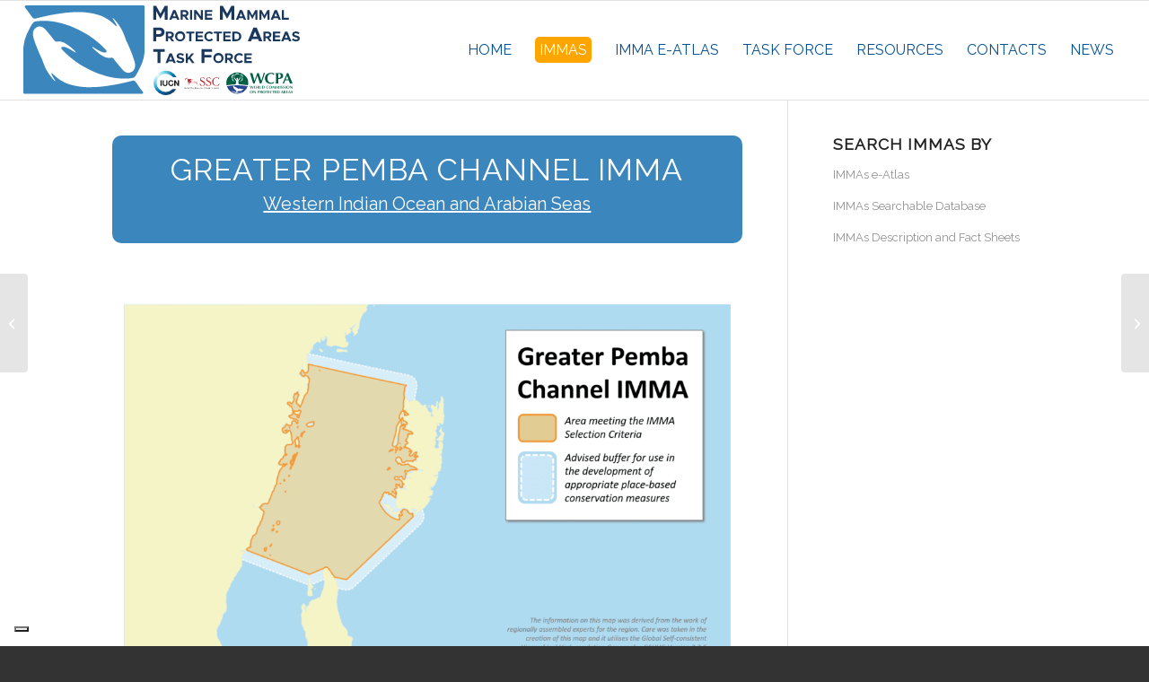

--- FILE ---
content_type: text/html; charset=UTF-8
request_url: https://www.marinemammalhabitat.org/factsheets/greater-pemba-channel/
body_size: 44420
content:
<!DOCTYPE html>
<html lang="en-GB" class="html_stretched responsive av-preloader-disabled  html_header_top html_logo_left html_main_nav_header html_menu_right html_custom html_header_sticky html_header_shrinking_disabled html_mobile_menu_tablet html_header_searchicon_disabled html_content_align_center html_header_unstick_top_disabled html_header_stretch html_av-submenu-hidden html_av-submenu-display-click html_av-overlay-side html_av-overlay-side-classic html_av-submenu-clone html_entry_id_3897 av-cookies-no-cookie-consent av-no-preview av-default-lightbox html_text_menu_active av-mobile-menu-switch-default">
<head>
<meta charset="UTF-8" />


<!-- mobile setting -->
<meta name="viewport" content="width=device-width, initial-scale=1">

<!-- Scripts/CSS and wp_head hook -->
<meta name='robots' content='index, follow, max-image-preview:large, max-snippet:-1, max-video-preview:-1' />

	<!-- This site is optimized with the Yoast SEO plugin v26.6 - https://yoast.com/wordpress/plugins/seo/ -->
	<title>Greater Pemba Channel IMMA - Marine Mammal Protected Areas Task Force</title>
	<link rel="canonical" href="https://www.marinemammalhabitat.org/factsheets/greater-pemba-channel/" />
	<meta property="og:locale" content="en_GB" />
	<meta property="og:type" content="article" />
	<meta property="og:title" content="Greater Pemba Channel IMMA - Marine Mammal Protected Areas Task Force" />
	<meta property="og:url" content="https://www.marinemammalhabitat.org/factsheets/greater-pemba-channel/" />
	<meta property="og:site_name" content="Marine Mammal Protected Areas Task Force" />
	<meta property="article:modified_time" content="2025-11-17T08:50:30+00:00" />
	<meta property="og:image" content="https://www.marinemammalhabitat.org/wp-content/uploads/2019/11/Greater-Pemba-Channel-IMMA.png" />
	<meta property="og:image:width" content="2102" />
	<meta property="og:image:height" content="1471" />
	<meta property="og:image:type" content="image/png" />
	<meta name="twitter:card" content="summary_large_image" />
	<meta name="twitter:label1" content="Estimated reading time" />
	<meta name="twitter:data1" content="1 minute" />
	<script type="application/ld+json" class="yoast-schema-graph">{"@context":"https://schema.org","@graph":[{"@type":"WebPage","@id":"https://www.marinemammalhabitat.org/factsheets/greater-pemba-channel/","url":"https://www.marinemammalhabitat.org/factsheets/greater-pemba-channel/","name":"Greater Pemba Channel IMMA - Marine Mammal Protected Areas Task Force","isPartOf":{"@id":"https://www.marinemammalhabitat.org/#website"},"primaryImageOfPage":{"@id":"https://www.marinemammalhabitat.org/factsheets/greater-pemba-channel/#primaryimage"},"image":{"@id":"https://www.marinemammalhabitat.org/factsheets/greater-pemba-channel/#primaryimage"},"thumbnailUrl":"https://www.marinemammalhabitat.org/wp-content/uploads/2019/11/Greater-Pemba-Channel-IMMA.png","datePublished":"2019-11-22T14:11:34+00:00","dateModified":"2025-11-17T08:50:30+00:00","breadcrumb":{"@id":"https://www.marinemammalhabitat.org/factsheets/greater-pemba-channel/#breadcrumb"},"inLanguage":"en-GB","potentialAction":[{"@type":"ReadAction","target":["https://www.marinemammalhabitat.org/factsheets/greater-pemba-channel/"]}]},{"@type":"ImageObject","inLanguage":"en-GB","@id":"https://www.marinemammalhabitat.org/factsheets/greater-pemba-channel/#primaryimage","url":"https://www.marinemammalhabitat.org/wp-content/uploads/2019/11/Greater-Pemba-Channel-IMMA.png","contentUrl":"https://www.marinemammalhabitat.org/wp-content/uploads/2019/11/Greater-Pemba-Channel-IMMA.png","width":2102,"height":1471},{"@type":"BreadcrumbList","@id":"https://www.marinemammalhabitat.org/factsheets/greater-pemba-channel/#breadcrumb","itemListElement":[{"@type":"ListItem","position":1,"name":"Home","item":"https://www.marinemammalhabitat.org/"},{"@type":"ListItem","position":2,"name":"Greater Pemba Channel IMMA"}]},{"@type":"WebSite","@id":"https://www.marinemammalhabitat.org/#website","url":"https://www.marinemammalhabitat.org/","name":"Marine Mammal Protected Areas Task Force","description":"IMMAs","potentialAction":[{"@type":"SearchAction","target":{"@type":"EntryPoint","urlTemplate":"https://www.marinemammalhabitat.org/?s={search_term_string}"},"query-input":{"@type":"PropertyValueSpecification","valueRequired":true,"valueName":"search_term_string"}}],"inLanguage":"en-GB"}]}</script>
	<!-- / Yoast SEO plugin. -->


<link rel='dns-prefetch' href='//cdn.iubenda.com' />
<link rel='dns-prefetch' href='//challenges.cloudflare.com' />
<link rel='dns-prefetch' href='//use.fontawesome.com' />
<link rel="alternate" type="application/rss+xml" title="Marine Mammal Protected Areas Task Force &raquo; Feed" href="https://www.marinemammalhabitat.org/feed/" />
<link rel="alternate" type="application/rss+xml" title="Marine Mammal Protected Areas Task Force &raquo; Comments Feed" href="https://www.marinemammalhabitat.org/comments/feed/" />
<link rel="alternate" title="oEmbed (JSON)" type="application/json+oembed" href="https://www.marinemammalhabitat.org/wp-json/oembed/1.0/embed?url=https%3A%2F%2Fwww.marinemammalhabitat.org%2Ffactsheets%2Fgreater-pemba-channel%2F" />
<link rel="alternate" title="oEmbed (XML)" type="text/xml+oembed" href="https://www.marinemammalhabitat.org/wp-json/oembed/1.0/embed?url=https%3A%2F%2Fwww.marinemammalhabitat.org%2Ffactsheets%2Fgreater-pemba-channel%2F&#038;format=xml" />
<style id='wp-img-auto-sizes-contain-inline-css' type='text/css'>
img:is([sizes=auto i],[sizes^="auto," i]){contain-intrinsic-size:3000px 1500px}
/*# sourceURL=wp-img-auto-sizes-contain-inline-css */
</style>
<link rel='stylesheet' id='avia-grid-css' href='https://www.marinemammalhabitat.org/wp-content/themes/enfold/css/grid.min.css' type='text/css' media='all' />
<link rel='stylesheet' id='avia-base-css' href='https://www.marinemammalhabitat.org/wp-content/themes/enfold/css/base.min.css' type='text/css' media='all' />
<link rel='stylesheet' id='avia-layout-css' href='https://www.marinemammalhabitat.org/wp-content/themes/enfold/css/layout.min.css' type='text/css' media='all' />
<link rel='stylesheet' id='avia-module-blog-css' href='https://www.marinemammalhabitat.org/wp-content/themes/enfold/config-templatebuilder/avia-shortcodes/blog/blog.min.css' type='text/css' media='all' />
<link rel='stylesheet' id='avia-module-postslider-css' href='https://www.marinemammalhabitat.org/wp-content/themes/enfold/config-templatebuilder/avia-shortcodes/postslider/postslider.min.css' type='text/css' media='all' />
<link rel='stylesheet' id='avia-module-button-css' href='https://www.marinemammalhabitat.org/wp-content/themes/enfold/config-templatebuilder/avia-shortcodes/buttons/buttons.min.css' type='text/css' media='all' />
<link rel='stylesheet' id='avia-module-comments-css' href='https://www.marinemammalhabitat.org/wp-content/themes/enfold/config-templatebuilder/avia-shortcodes/comments/comments.min.css' type='text/css' media='all' />
<link rel='stylesheet' id='avia-module-countdown-css' href='https://www.marinemammalhabitat.org/wp-content/themes/enfold/config-templatebuilder/avia-shortcodes/countdown/countdown.min.css' type='text/css' media='all' />
<link rel='stylesheet' id='avia-module-slideshow-css' href='https://www.marinemammalhabitat.org/wp-content/themes/enfold/config-templatebuilder/avia-shortcodes/slideshow/slideshow.min.css' type='text/css' media='all' />
<link rel='stylesheet' id='avia-module-gallery-css' href='https://www.marinemammalhabitat.org/wp-content/themes/enfold/config-templatebuilder/avia-shortcodes/gallery/gallery.min.css' type='text/css' media='all' />
<link rel='stylesheet' id='avia-module-gridrow-css' href='https://www.marinemammalhabitat.org/wp-content/themes/enfold/config-templatebuilder/avia-shortcodes/grid_row/grid_row.min.css' type='text/css' media='all' />
<link rel='stylesheet' id='avia-module-heading-css' href='https://www.marinemammalhabitat.org/wp-content/themes/enfold/config-templatebuilder/avia-shortcodes/heading/heading.min.css' type='text/css' media='all' />
<link rel='stylesheet' id='avia-module-hr-css' href='https://www.marinemammalhabitat.org/wp-content/themes/enfold/config-templatebuilder/avia-shortcodes/hr/hr.min.css' type='text/css' media='all' />
<link rel='stylesheet' id='avia-module-icon-css' href='https://www.marinemammalhabitat.org/wp-content/themes/enfold/config-templatebuilder/avia-shortcodes/icon/icon.min.css' type='text/css' media='all' />
<link rel='stylesheet' id='avia-module-iconlist-css' href='https://www.marinemammalhabitat.org/wp-content/themes/enfold/config-templatebuilder/avia-shortcodes/iconlist/iconlist.min.css' type='text/css' media='all' />
<link rel='stylesheet' id='avia-module-image-css' href='https://www.marinemammalhabitat.org/wp-content/themes/enfold/config-templatebuilder/avia-shortcodes/image/image.min.css' type='text/css' media='all' />
<link rel='stylesheet' id='avia-module-slideshow-contentpartner-css' href='https://www.marinemammalhabitat.org/wp-content/themes/enfold/config-templatebuilder/avia-shortcodes/contentslider/contentslider.min.css' type='text/css' media='all' />
<link rel='stylesheet' id='avia-module-menu-css' href='https://www.marinemammalhabitat.org/wp-content/themes/enfold/config-templatebuilder/avia-shortcodes/menu/menu.min.css' type='text/css' media='all' />
<link rel='stylesheet' id='avia-module-notification-css' href='https://www.marinemammalhabitat.org/wp-content/themes/enfold/config-templatebuilder/avia-shortcodes/notification/notification.min.css' type='text/css' media='all' />
<link rel='stylesheet' id='avia-module-portfolio-css' href='https://www.marinemammalhabitat.org/wp-content/themes/enfold/config-templatebuilder/avia-shortcodes/portfolio/portfolio.min.css' type='text/css' media='all' />
<link rel='stylesheet' id='avia-module-slideshow-fullsize-css' href='https://www.marinemammalhabitat.org/wp-content/themes/enfold/config-templatebuilder/avia-shortcodes/slideshow_fullsize/slideshow_fullsize.min.css' type='text/css' media='all' />
<link rel='stylesheet' id='avia-module-slideshow-fullscreen-css' href='https://www.marinemammalhabitat.org/wp-content/themes/enfold/config-templatebuilder/avia-shortcodes/slideshow_fullscreen/slideshow_fullscreen.min.css' type='text/css' media='all' />
<link rel='stylesheet' id='avia-module-social-css' href='https://www.marinemammalhabitat.org/wp-content/themes/enfold/config-templatebuilder/avia-shortcodes/social_share/social_share.min.css' type='text/css' media='all' />
<link rel='stylesheet' id='avia-module-table-css' href='https://www.marinemammalhabitat.org/wp-content/themes/enfold/config-templatebuilder/avia-shortcodes/table/table.min.css' type='text/css' media='all' />
<link rel='stylesheet' id='avia-module-tabs-css' href='https://www.marinemammalhabitat.org/wp-content/themes/enfold/config-templatebuilder/avia-shortcodes/tabs/tabs.min.css' type='text/css' media='all' />
<link rel='stylesheet' id='avia-module-team-css' href='https://www.marinemammalhabitat.org/wp-content/themes/enfold/config-templatebuilder/avia-shortcodes/team/team.min.css' type='text/css' media='all' />
<link rel='stylesheet' id='avia-module-toggles-css' href='https://www.marinemammalhabitat.org/wp-content/themes/enfold/config-templatebuilder/avia-shortcodes/toggles/toggles.min.css' type='text/css' media='all' />
<link rel='stylesheet' id='avia-module-video-css' href='https://www.marinemammalhabitat.org/wp-content/themes/enfold/config-templatebuilder/avia-shortcodes/video/video.min.css' type='text/css' media='all' />
<link rel='stylesheet' id='wp-block-library-css' href='https://www.marinemammalhabitat.org/wp-includes/css/dist/block-library/style.min.css' type='text/css' media='all' />
<style id='global-styles-inline-css' type='text/css'>
:root{--wp--preset--aspect-ratio--square: 1;--wp--preset--aspect-ratio--4-3: 4/3;--wp--preset--aspect-ratio--3-4: 3/4;--wp--preset--aspect-ratio--3-2: 3/2;--wp--preset--aspect-ratio--2-3: 2/3;--wp--preset--aspect-ratio--16-9: 16/9;--wp--preset--aspect-ratio--9-16: 9/16;--wp--preset--color--black: #000000;--wp--preset--color--cyan-bluish-gray: #abb8c3;--wp--preset--color--white: #ffffff;--wp--preset--color--pale-pink: #f78da7;--wp--preset--color--vivid-red: #cf2e2e;--wp--preset--color--luminous-vivid-orange: #ff6900;--wp--preset--color--luminous-vivid-amber: #fcb900;--wp--preset--color--light-green-cyan: #7bdcb5;--wp--preset--color--vivid-green-cyan: #00d084;--wp--preset--color--pale-cyan-blue: #8ed1fc;--wp--preset--color--vivid-cyan-blue: #0693e3;--wp--preset--color--vivid-purple: #9b51e0;--wp--preset--color--metallic-red: #b02b2c;--wp--preset--color--maximum-yellow-red: #edae44;--wp--preset--color--yellow-sun: #eeee22;--wp--preset--color--palm-leaf: #83a846;--wp--preset--color--aero: #7bb0e7;--wp--preset--color--old-lavender: #745f7e;--wp--preset--color--steel-teal: #5f8789;--wp--preset--color--raspberry-pink: #d65799;--wp--preset--color--medium-turquoise: #4ecac2;--wp--preset--gradient--vivid-cyan-blue-to-vivid-purple: linear-gradient(135deg,rgb(6,147,227) 0%,rgb(155,81,224) 100%);--wp--preset--gradient--light-green-cyan-to-vivid-green-cyan: linear-gradient(135deg,rgb(122,220,180) 0%,rgb(0,208,130) 100%);--wp--preset--gradient--luminous-vivid-amber-to-luminous-vivid-orange: linear-gradient(135deg,rgb(252,185,0) 0%,rgb(255,105,0) 100%);--wp--preset--gradient--luminous-vivid-orange-to-vivid-red: linear-gradient(135deg,rgb(255,105,0) 0%,rgb(207,46,46) 100%);--wp--preset--gradient--very-light-gray-to-cyan-bluish-gray: linear-gradient(135deg,rgb(238,238,238) 0%,rgb(169,184,195) 100%);--wp--preset--gradient--cool-to-warm-spectrum: linear-gradient(135deg,rgb(74,234,220) 0%,rgb(151,120,209) 20%,rgb(207,42,186) 40%,rgb(238,44,130) 60%,rgb(251,105,98) 80%,rgb(254,248,76) 100%);--wp--preset--gradient--blush-light-purple: linear-gradient(135deg,rgb(255,206,236) 0%,rgb(152,150,240) 100%);--wp--preset--gradient--blush-bordeaux: linear-gradient(135deg,rgb(254,205,165) 0%,rgb(254,45,45) 50%,rgb(107,0,62) 100%);--wp--preset--gradient--luminous-dusk: linear-gradient(135deg,rgb(255,203,112) 0%,rgb(199,81,192) 50%,rgb(65,88,208) 100%);--wp--preset--gradient--pale-ocean: linear-gradient(135deg,rgb(255,245,203) 0%,rgb(182,227,212) 50%,rgb(51,167,181) 100%);--wp--preset--gradient--electric-grass: linear-gradient(135deg,rgb(202,248,128) 0%,rgb(113,206,126) 100%);--wp--preset--gradient--midnight: linear-gradient(135deg,rgb(2,3,129) 0%,rgb(40,116,252) 100%);--wp--preset--font-size--small: 1rem;--wp--preset--font-size--medium: 1.125rem;--wp--preset--font-size--large: 1.75rem;--wp--preset--font-size--x-large: clamp(1.75rem, 3vw, 2.25rem);--wp--preset--spacing--20: 0.44rem;--wp--preset--spacing--30: 0.67rem;--wp--preset--spacing--40: 1rem;--wp--preset--spacing--50: 1.5rem;--wp--preset--spacing--60: 2.25rem;--wp--preset--spacing--70: 3.38rem;--wp--preset--spacing--80: 5.06rem;--wp--preset--shadow--natural: 6px 6px 9px rgba(0, 0, 0, 0.2);--wp--preset--shadow--deep: 12px 12px 50px rgba(0, 0, 0, 0.4);--wp--preset--shadow--sharp: 6px 6px 0px rgba(0, 0, 0, 0.2);--wp--preset--shadow--outlined: 6px 6px 0px -3px rgb(255, 255, 255), 6px 6px rgb(0, 0, 0);--wp--preset--shadow--crisp: 6px 6px 0px rgb(0, 0, 0);}:root { --wp--style--global--content-size: 800px;--wp--style--global--wide-size: 1130px; }:where(body) { margin: 0; }.wp-site-blocks > .alignleft { float: left; margin-right: 2em; }.wp-site-blocks > .alignright { float: right; margin-left: 2em; }.wp-site-blocks > .aligncenter { justify-content: center; margin-left: auto; margin-right: auto; }:where(.is-layout-flex){gap: 0.5em;}:where(.is-layout-grid){gap: 0.5em;}.is-layout-flow > .alignleft{float: left;margin-inline-start: 0;margin-inline-end: 2em;}.is-layout-flow > .alignright{float: right;margin-inline-start: 2em;margin-inline-end: 0;}.is-layout-flow > .aligncenter{margin-left: auto !important;margin-right: auto !important;}.is-layout-constrained > .alignleft{float: left;margin-inline-start: 0;margin-inline-end: 2em;}.is-layout-constrained > .alignright{float: right;margin-inline-start: 2em;margin-inline-end: 0;}.is-layout-constrained > .aligncenter{margin-left: auto !important;margin-right: auto !important;}.is-layout-constrained > :where(:not(.alignleft):not(.alignright):not(.alignfull)){max-width: var(--wp--style--global--content-size);margin-left: auto !important;margin-right: auto !important;}.is-layout-constrained > .alignwide{max-width: var(--wp--style--global--wide-size);}body .is-layout-flex{display: flex;}.is-layout-flex{flex-wrap: wrap;align-items: center;}.is-layout-flex > :is(*, div){margin: 0;}body .is-layout-grid{display: grid;}.is-layout-grid > :is(*, div){margin: 0;}body{padding-top: 0px;padding-right: 0px;padding-bottom: 0px;padding-left: 0px;}a:where(:not(.wp-element-button)){text-decoration: underline;}:root :where(.wp-element-button, .wp-block-button__link){background-color: #32373c;border-width: 0;color: #fff;font-family: inherit;font-size: inherit;font-style: inherit;font-weight: inherit;letter-spacing: inherit;line-height: inherit;padding-top: calc(0.667em + 2px);padding-right: calc(1.333em + 2px);padding-bottom: calc(0.667em + 2px);padding-left: calc(1.333em + 2px);text-decoration: none;text-transform: inherit;}.has-black-color{color: var(--wp--preset--color--black) !important;}.has-cyan-bluish-gray-color{color: var(--wp--preset--color--cyan-bluish-gray) !important;}.has-white-color{color: var(--wp--preset--color--white) !important;}.has-pale-pink-color{color: var(--wp--preset--color--pale-pink) !important;}.has-vivid-red-color{color: var(--wp--preset--color--vivid-red) !important;}.has-luminous-vivid-orange-color{color: var(--wp--preset--color--luminous-vivid-orange) !important;}.has-luminous-vivid-amber-color{color: var(--wp--preset--color--luminous-vivid-amber) !important;}.has-light-green-cyan-color{color: var(--wp--preset--color--light-green-cyan) !important;}.has-vivid-green-cyan-color{color: var(--wp--preset--color--vivid-green-cyan) !important;}.has-pale-cyan-blue-color{color: var(--wp--preset--color--pale-cyan-blue) !important;}.has-vivid-cyan-blue-color{color: var(--wp--preset--color--vivid-cyan-blue) !important;}.has-vivid-purple-color{color: var(--wp--preset--color--vivid-purple) !important;}.has-metallic-red-color{color: var(--wp--preset--color--metallic-red) !important;}.has-maximum-yellow-red-color{color: var(--wp--preset--color--maximum-yellow-red) !important;}.has-yellow-sun-color{color: var(--wp--preset--color--yellow-sun) !important;}.has-palm-leaf-color{color: var(--wp--preset--color--palm-leaf) !important;}.has-aero-color{color: var(--wp--preset--color--aero) !important;}.has-old-lavender-color{color: var(--wp--preset--color--old-lavender) !important;}.has-steel-teal-color{color: var(--wp--preset--color--steel-teal) !important;}.has-raspberry-pink-color{color: var(--wp--preset--color--raspberry-pink) !important;}.has-medium-turquoise-color{color: var(--wp--preset--color--medium-turquoise) !important;}.has-black-background-color{background-color: var(--wp--preset--color--black) !important;}.has-cyan-bluish-gray-background-color{background-color: var(--wp--preset--color--cyan-bluish-gray) !important;}.has-white-background-color{background-color: var(--wp--preset--color--white) !important;}.has-pale-pink-background-color{background-color: var(--wp--preset--color--pale-pink) !important;}.has-vivid-red-background-color{background-color: var(--wp--preset--color--vivid-red) !important;}.has-luminous-vivid-orange-background-color{background-color: var(--wp--preset--color--luminous-vivid-orange) !important;}.has-luminous-vivid-amber-background-color{background-color: var(--wp--preset--color--luminous-vivid-amber) !important;}.has-light-green-cyan-background-color{background-color: var(--wp--preset--color--light-green-cyan) !important;}.has-vivid-green-cyan-background-color{background-color: var(--wp--preset--color--vivid-green-cyan) !important;}.has-pale-cyan-blue-background-color{background-color: var(--wp--preset--color--pale-cyan-blue) !important;}.has-vivid-cyan-blue-background-color{background-color: var(--wp--preset--color--vivid-cyan-blue) !important;}.has-vivid-purple-background-color{background-color: var(--wp--preset--color--vivid-purple) !important;}.has-metallic-red-background-color{background-color: var(--wp--preset--color--metallic-red) !important;}.has-maximum-yellow-red-background-color{background-color: var(--wp--preset--color--maximum-yellow-red) !important;}.has-yellow-sun-background-color{background-color: var(--wp--preset--color--yellow-sun) !important;}.has-palm-leaf-background-color{background-color: var(--wp--preset--color--palm-leaf) !important;}.has-aero-background-color{background-color: var(--wp--preset--color--aero) !important;}.has-old-lavender-background-color{background-color: var(--wp--preset--color--old-lavender) !important;}.has-steel-teal-background-color{background-color: var(--wp--preset--color--steel-teal) !important;}.has-raspberry-pink-background-color{background-color: var(--wp--preset--color--raspberry-pink) !important;}.has-medium-turquoise-background-color{background-color: var(--wp--preset--color--medium-turquoise) !important;}.has-black-border-color{border-color: var(--wp--preset--color--black) !important;}.has-cyan-bluish-gray-border-color{border-color: var(--wp--preset--color--cyan-bluish-gray) !important;}.has-white-border-color{border-color: var(--wp--preset--color--white) !important;}.has-pale-pink-border-color{border-color: var(--wp--preset--color--pale-pink) !important;}.has-vivid-red-border-color{border-color: var(--wp--preset--color--vivid-red) !important;}.has-luminous-vivid-orange-border-color{border-color: var(--wp--preset--color--luminous-vivid-orange) !important;}.has-luminous-vivid-amber-border-color{border-color: var(--wp--preset--color--luminous-vivid-amber) !important;}.has-light-green-cyan-border-color{border-color: var(--wp--preset--color--light-green-cyan) !important;}.has-vivid-green-cyan-border-color{border-color: var(--wp--preset--color--vivid-green-cyan) !important;}.has-pale-cyan-blue-border-color{border-color: var(--wp--preset--color--pale-cyan-blue) !important;}.has-vivid-cyan-blue-border-color{border-color: var(--wp--preset--color--vivid-cyan-blue) !important;}.has-vivid-purple-border-color{border-color: var(--wp--preset--color--vivid-purple) !important;}.has-metallic-red-border-color{border-color: var(--wp--preset--color--metallic-red) !important;}.has-maximum-yellow-red-border-color{border-color: var(--wp--preset--color--maximum-yellow-red) !important;}.has-yellow-sun-border-color{border-color: var(--wp--preset--color--yellow-sun) !important;}.has-palm-leaf-border-color{border-color: var(--wp--preset--color--palm-leaf) !important;}.has-aero-border-color{border-color: var(--wp--preset--color--aero) !important;}.has-old-lavender-border-color{border-color: var(--wp--preset--color--old-lavender) !important;}.has-steel-teal-border-color{border-color: var(--wp--preset--color--steel-teal) !important;}.has-raspberry-pink-border-color{border-color: var(--wp--preset--color--raspberry-pink) !important;}.has-medium-turquoise-border-color{border-color: var(--wp--preset--color--medium-turquoise) !important;}.has-vivid-cyan-blue-to-vivid-purple-gradient-background{background: var(--wp--preset--gradient--vivid-cyan-blue-to-vivid-purple) !important;}.has-light-green-cyan-to-vivid-green-cyan-gradient-background{background: var(--wp--preset--gradient--light-green-cyan-to-vivid-green-cyan) !important;}.has-luminous-vivid-amber-to-luminous-vivid-orange-gradient-background{background: var(--wp--preset--gradient--luminous-vivid-amber-to-luminous-vivid-orange) !important;}.has-luminous-vivid-orange-to-vivid-red-gradient-background{background: var(--wp--preset--gradient--luminous-vivid-orange-to-vivid-red) !important;}.has-very-light-gray-to-cyan-bluish-gray-gradient-background{background: var(--wp--preset--gradient--very-light-gray-to-cyan-bluish-gray) !important;}.has-cool-to-warm-spectrum-gradient-background{background: var(--wp--preset--gradient--cool-to-warm-spectrum) !important;}.has-blush-light-purple-gradient-background{background: var(--wp--preset--gradient--blush-light-purple) !important;}.has-blush-bordeaux-gradient-background{background: var(--wp--preset--gradient--blush-bordeaux) !important;}.has-luminous-dusk-gradient-background{background: var(--wp--preset--gradient--luminous-dusk) !important;}.has-pale-ocean-gradient-background{background: var(--wp--preset--gradient--pale-ocean) !important;}.has-electric-grass-gradient-background{background: var(--wp--preset--gradient--electric-grass) !important;}.has-midnight-gradient-background{background: var(--wp--preset--gradient--midnight) !important;}.has-small-font-size{font-size: var(--wp--preset--font-size--small) !important;}.has-medium-font-size{font-size: var(--wp--preset--font-size--medium) !important;}.has-large-font-size{font-size: var(--wp--preset--font-size--large) !important;}.has-x-large-font-size{font-size: var(--wp--preset--font-size--x-large) !important;}
/*# sourceURL=global-styles-inline-css */
</style>

<link rel='stylesheet' id='contact-form-7-css' href='https://www.marinemammalhabitat.org/wp-content/plugins/contact-form-7/includes/css/styles.css' type='text/css' media='all' />
<link rel='stylesheet' id='wpdm-font-awesome-css' href='https://use.fontawesome.com/releases/v6.7.2/css/all.css' type='text/css' media='all' />
<link rel='stylesheet' id='wpdm-front-css' href='https://www.marinemammalhabitat.org/wp-content/plugins/download-manager/assets/css/front.min.css' type='text/css' media='all' />
<link rel='stylesheet' id='wpdm-button-templates-css' href='https://www.marinemammalhabitat.org/wp-content/plugins/wpdm-button-templates/buttons.css' type='text/css' media='all' />
<link rel='stylesheet' id='avia-scs-css' href='https://www.marinemammalhabitat.org/wp-content/themes/enfold/css/shortcodes.min.css' type='text/css' media='all' />
<link rel='stylesheet' id='avia-fold-unfold-css' href='https://www.marinemammalhabitat.org/wp-content/themes/enfold/css/avia-snippet-fold-unfold.min.css' type='text/css' media='all' />
<link rel='stylesheet' id='avia-popup-css-css' href='https://www.marinemammalhabitat.org/wp-content/themes/enfold/js/aviapopup/magnific-popup.min.css' type='text/css' media='screen' />
<link rel='stylesheet' id='avia-lightbox-css' href='https://www.marinemammalhabitat.org/wp-content/themes/enfold/css/avia-snippet-lightbox.min.css' type='text/css' media='screen' />
<link rel='stylesheet' id='avia-widget-css-css' href='https://www.marinemammalhabitat.org/wp-content/themes/enfold/css/avia-snippet-widget.min.css' type='text/css' media='screen' />
<link rel='stylesheet' id='avia-dynamic-css' href='https://www.marinemammalhabitat.org/wp-content/uploads/dynamic_avia/mmpatf.css' type='text/css' media='all' />
<link rel='stylesheet' id='avia-custom-css' href='https://www.marinemammalhabitat.org/wp-content/themes/enfold/css/custom.css' type='text/css' media='all' />
<link rel='stylesheet' id='avia-style-css' href='https://www.marinemammalhabitat.org/wp-content/themes/mmpatf/style.css' type='text/css' media='all' />
<link rel='stylesheet' id='avia-single-post-10870-css' href='https://www.marinemammalhabitat.org/wp-content/uploads/dynamic_avia/avia_posts_css/post-10870.css' type='text/css' media='all' />
<script type="text/javascript" src="https://www.marinemammalhabitat.org/wp-includes/js/jquery/jquery.min.js" id="jquery-core-js"></script>

<script  type="text/javascript" class=" _iub_cs_skip" type="text/javascript" id="iubenda-head-inline-scripts-0">
/* <![CDATA[ */

var _iub = _iub || [];
_iub.csConfiguration = {"askConsentAtCookiePolicyUpdate":true,"consentOnContinuedBrowsing":false,"countryDetection":true,"enableCcpa":true,"enableRemoteConsent":true,"floatingPreferencesButtonDisplay":"bottom-left","invalidateConsentWithoutLog":true,"lang":"en","perPurposeConsent":true,"purposes":"1,2,3,4,5","siteId":1193145,"whitelabel":false,"cookiePolicyId":29726109, "banner":{ "acceptButtonColor":"#3c86be","acceptButtonDisplay":true,"backgroundColor":"#ebebeb","brandBackgroundColor":"#81b7df78","closeButtonRejects":true,"customizeButtonColor":"#e0a42cBD","customizeButtonDisplay":true,"explicitWithdrawal":true,"listPurposes":true,"logo":"https://www.marinemammalhabitat.org/wp-content/uploads/2021/08/MMPATF-horizontal.svg","position":"float-top-right","prependOnBody":true,"rejectButtonColor":"#3c86be","rejectButtonDisplay":true,"textColor":"#393838" }};

//# sourceURL=iubenda-head-inline-scripts-0
/* ]]> */
</script>
<script  type="text/javascript" class=" _iub_cs_skip" type="text/javascript" src="//cdn.iubenda.com/cs/ccpa/stable/stub.js" id="iubenda-head-scripts-0-js"></script>
<script  type="text/javascript" charset="UTF-8" async="" class=" _iub_cs_skip" type="text/javascript" src="//cdn.iubenda.com/cs/stable/iubenda_cs.js" id="iubenda-head-scripts-1-js"></script>
<script type="text/javascript" src="https://www.marinemammalhabitat.org/wp-content/plugins/download-manager/assets/js/wpdm.min.js" id="wpdmjs-js"></script>
<script type="text/javascript" id="wpdm-frontjs-js-extra">
/* <![CDATA[ */
var wpdm_url = {"home":"https://www.marinemammalhabitat.org/","site":"https://www.marinemammalhabitat.org/","ajax":"https://www.marinemammalhabitat.org/wp-admin/admin-ajax.php","page_code":"914b21acab4daaf0daea22f3f3aca4fe"};
var wpdm_js = {"spinner":"\u003Ci class=\"fas fa-sun fa-spin\"\u003E\u003C/i\u003E","client_id":"6ce548d7bf1df7f0ec9c7c96c9073c5e"};
var wpdm_strings = {"pass_var":"Password Verified!","pass_var_q":"Please click following button to start download.","start_dl":"Start Download"};
//# sourceURL=wpdm-frontjs-js-extra
/* ]]> */
</script>
<script type="text/javascript" src="https://www.marinemammalhabitat.org/wp-content/plugins/download-manager/assets/js/front.min.js" id="wpdm-frontjs-js"></script>
<script type="text/javascript" src="https://www.marinemammalhabitat.org/wp-content/themes/mmpatf/js/mmpatf_acf_custom_scripts.js" id="mmpatf-acf-custom-scripts-js"></script>
<script type="text/javascript" src="https://www.marinemammalhabitat.org/wp-content/themes/enfold/js/avia-js.min.js" id="avia-js-js"></script>
<script type="text/javascript" src="https://www.marinemammalhabitat.org/wp-content/themes/enfold/js/avia-compat.min.js" id="avia-compat-js"></script>
<script type="text/javascript" src="https://www.marinemammalhabitat.org/wp-content/themes/mmpatf/js/google-media-track.js" id="google-media-track-js"></script>
<link rel="https://api.w.org/" href="https://www.marinemammalhabitat.org/wp-json/" /><link rel="alternate" title="JSON" type="application/json" href="https://www.marinemammalhabitat.org/wp-json/wp/v2/portfolio/3897" /><link rel="EditURI" type="application/rsd+xml" title="RSD" href="https://www.marinemammalhabitat.org/xmlrpc.php?rsd" />
<meta name="generator" content="WordPress 6.9" />
<link rel='shortlink' href='https://www.marinemammalhabitat.org/?p=3897' />
<script type="text/javascript">

//.on('load') is used when jQuery migrate is disabled
jQuery(window).on('load', function () {
    jQuery('.open-popup-link').magnificPopup({
        type:'inline',
        midClick: true,
        closeBtnInside:true
    });
});

</script>
    <!-- Fix _gaq not defined issue -->
    <script>
    var _gaq = _gaq || [];
     </script>

    <!-- Google Tag Manager -->
    <script>(function(w,d,s,l,i){w[l]=w[l]||[];w[l].push({'gtm.start':
    new Date().getTime(),event:'gtm.js'});var f=d.getElementsByTagName(s)[0],
    j=d.createElement(s),dl=l!='dataLayer'?'&l='+l:'';j.async=true;j.src=
    'https://www.googletagmanager.com/gtm.js?id='+i+dl;f.parentNode.insertBefore(j,f);
    })(window,document,'script','dataLayer','GTM-5D3895M');</script>
    <!-- End Google Tag Manager -->
    
<link rel="icon" href="https://www.marinemammalhabitat.org/wp-content/uploads/2020/08/favicon.png" type="image/png">
<!--[if lt IE 9]><script src="https://www.marinemammalhabitat.org/wp-content/themes/enfold/js/html5shiv.js"></script><![endif]--><link rel="profile" href="https://gmpg.org/xfn/11" />
<link rel="alternate" type="application/rss+xml" title="Marine Mammal Protected Areas Task Force RSS2 Feed" href="https://www.marinemammalhabitat.org/feed/" />
<link rel="pingback" href="https://www.marinemammalhabitat.org/xmlrpc.php" />

<style type='text/css' media='screen'>
 #top #header_main > .container, #top #header_main > .container .main_menu  .av-main-nav > li > a, #top #header_main #menu-item-shop .cart_dropdown_link{ height:100px; line-height: 100px; }
 .html_top_nav_header .av-logo-container{ height:100px;  }
 .html_header_top.html_header_sticky #top #wrap_all #main{ padding-top:100px; } 
</style>
<style type="text/css">
		@font-face {font-family: 'entypo-fontello-enfold'; font-weight: normal; font-style: normal; font-display: swap;
		src: url('https://www.marinemammalhabitat.org/wp-content/themes/enfold/config-templatebuilder/avia-template-builder/assets/fonts/entypo-fontello-enfold/entypo-fontello-enfold.woff2') format('woff2'),
		url('https://www.marinemammalhabitat.org/wp-content/themes/enfold/config-templatebuilder/avia-template-builder/assets/fonts/entypo-fontello-enfold/entypo-fontello-enfold.woff') format('woff'),
		url('https://www.marinemammalhabitat.org/wp-content/themes/enfold/config-templatebuilder/avia-template-builder/assets/fonts/entypo-fontello-enfold/entypo-fontello-enfold.ttf') format('truetype'),
		url('https://www.marinemammalhabitat.org/wp-content/themes/enfold/config-templatebuilder/avia-template-builder/assets/fonts/entypo-fontello-enfold/entypo-fontello-enfold.svg#entypo-fontello-enfold') format('svg'),
		url('https://www.marinemammalhabitat.org/wp-content/themes/enfold/config-templatebuilder/avia-template-builder/assets/fonts/entypo-fontello-enfold/entypo-fontello-enfold.eot'),
		url('https://www.marinemammalhabitat.org/wp-content/themes/enfold/config-templatebuilder/avia-template-builder/assets/fonts/entypo-fontello-enfold/entypo-fontello-enfold.eot?#iefix') format('embedded-opentype');
		}

		#top .avia-font-entypo-fontello-enfold, body .avia-font-entypo-fontello-enfold, html body [data-av_iconfont='entypo-fontello-enfold']:before{ font-family: 'entypo-fontello-enfold'; }
		
		@font-face {font-family: 'entypo-fontello'; font-weight: normal; font-style: normal; font-display: swap;
		src: url('https://www.marinemammalhabitat.org/wp-content/themes/enfold/config-templatebuilder/avia-template-builder/assets/fonts/entypo-fontello/entypo-fontello.woff2') format('woff2'),
		url('https://www.marinemammalhabitat.org/wp-content/themes/enfold/config-templatebuilder/avia-template-builder/assets/fonts/entypo-fontello/entypo-fontello.woff') format('woff'),
		url('https://www.marinemammalhabitat.org/wp-content/themes/enfold/config-templatebuilder/avia-template-builder/assets/fonts/entypo-fontello/entypo-fontello.ttf') format('truetype'),
		url('https://www.marinemammalhabitat.org/wp-content/themes/enfold/config-templatebuilder/avia-template-builder/assets/fonts/entypo-fontello/entypo-fontello.svg#entypo-fontello') format('svg'),
		url('https://www.marinemammalhabitat.org/wp-content/themes/enfold/config-templatebuilder/avia-template-builder/assets/fonts/entypo-fontello/entypo-fontello.eot'),
		url('https://www.marinemammalhabitat.org/wp-content/themes/enfold/config-templatebuilder/avia-template-builder/assets/fonts/entypo-fontello/entypo-fontello.eot?#iefix') format('embedded-opentype');
		}

		#top .avia-font-entypo-fontello, body .avia-font-entypo-fontello, html body [data-av_iconfont='entypo-fontello']:before{ font-family: 'entypo-fontello'; }
		</style><meta name="generator" content="WordPress Download Manager 7.0.2" />
		        <style>
            /* WPDM Link Template Styles */        </style>
		        <script>
            function wpdm_rest_url(request) {
                return "https://www.marinemammalhabitat.org/wp-json/wpdm/" + request;
            }
        </script>
		

<!--
Debugging Info for Theme support: 

Theme: Enfold
Version: 7.1.3
Installed: enfold
AviaFramework Version: 5.6
AviaBuilder Version: 6.0
aviaElementManager Version: 1.0.1
- - - - - - - - - - -
ChildTheme: MMPATF
ChildTheme Version: 1.0
ChildTheme Installed: enfold

- - - - - - - - - - -
ML:512-PU:135-PLA:21
WP:6.9
Compress: CSS:load minified only - JS:load minified only
Updates: disabled
PLAu:18
-->
</head>

<body id="top" class="wp-singular portfolio-template-default single single-portfolio postid-3897 wp-theme-enfold wp-child-theme-mmpatf stretched rtl_columns av-curtain-numeric raleway  post-type-portfolio portfolio_entries-imma-western-indian-ocean-and-arabian-seas avia-responsive-images-support" itemscope="itemscope" itemtype="https://schema.org/WebPage" >

	
	<div id='wrap_all'>

	
<header id='header' class='all_colors header_color light_bg_color  av_header_top av_logo_left av_main_nav_header av_menu_right av_custom av_header_sticky av_header_shrinking_disabled av_header_stretch av_mobile_menu_tablet av_header_searchicon_disabled av_header_unstick_top_disabled av_bottom_nav_disabled  av_alternate_logo_active av_header_border_disabled' aria-label="Header" data-av_shrink_factor='50' role="banner" itemscope="itemscope" itemtype="https://schema.org/WPHeader" >

		<div  id='header_main' class='container_wrap container_wrap_logo'>

        <div class='container av-logo-container'><div class='inner-container'><span class='logo avia-svg-logo'><a href='https://www.marinemammalhabitat.org/' class='av-contains-svg' aria-label='MMPATF-horizontal' title='MMPATF-horizontal'><svg role="graphics-document" title="MMPATF-horizontal" desc="" alt=""   xmlns="http://www.w3.org/2000/svg" xmlns:xlink="http://www.w3.org/1999/xlink" viewBox="0 0 387.55 125.64" preserveAspectRatio="xMinYMid meet"><defs><style>.cls-1{fill:url(#radial-gradient);}.cls-2{fill:#221f1f;}.cls-3{fill:#bf1b23;}.cls-4{fill:#015f44;}.cls-5{fill:#26468f;}.cls-6{fill:#3c86be;}.cls-7{fill:#1a385e;}</style><radialGradient id="radial-gradient" cx="186.94" cy="96.67" r="39.37" gradientUnits="userSpaceOnUse"><stop offset="0" stop-color="#fff"/><stop offset="0.2" stop-color="#a1dfef"/><stop offset="0.35" stop-color="#5bc8e4"/><stop offset="0.42" stop-color="#43b0d6"/><stop offset="0.6" stop-color="#006db0"/><stop offset="0.75" stop-color="#0d4f82"/><stop offset="0.84" stop-color="#14416c"/></radialGradient></defs><title>Risorsa 6</title><g id="Livello_2" data-name="Livello 2"><g id="TF_horizontal" data-name="TF horizontal"><g id="MMPATF-horizontal.psd"><g id="SSC"><path class="cls-1" d="M182.51,108.54a17.1,17.1,0,0,1,32.11-8.18H209.4c-.24-.29-.49-.56-.76-.83a12.77,12.77,0,1,0,0,18l.45-.47h5.31a17.1,17.1,0,0,1-31.89-8.57"/><path class="cls-2" d="M192.25,104.8H194v8h-1.76Zm9.86,5v-5h-1.76v5c0,1.19-.4,1.73-1.65,1.73-1.43,0-1.65-.86-1.65-1.73v-5H195.3v5c0,2.17,1.25,3.21,3.4,3.21s3.41-1,3.41-3.21m6.61-2.28h1.7a3.25,3.25,0,0,0-3.45-2.88c-2.47,0-3.92,1.85-3.92,4.22A3.85,3.85,0,0,0,207,113a3.37,3.37,0,0,0,3.51-3.27h-1.7A1.79,1.79,0,0,1,207,111.5c-1.58,0-2.17-1.34-2.17-2.67s.59-2.74,2.17-2.74a1.74,1.74,0,0,1,1.75,1.4m2.74,5.3h1.64v-5.35h0l3.32,5.35h1.76v-8h-1.64v5.36h0l-3.33-5.36h-1.74Z"/><path class="cls-3" d="M236.44,108.44s-.05.1-.09,0-.2-.09-.1-.23-.07-.09-.06-.15S236.46,108.36,236.44,108.44Zm-1-.65s-.08,0-.06,0-.09.25.13.18c.05,0,.15,0,.13-.06A.2.2,0,0,0,235.4,107.79Zm1.12.21c0,.15-.11.23,0,.33s.06,0,.09,0S236.63,108.12,236.52,108Zm-.42.27c-.14,0,0,.09,0,.13s-.07.07,0,.08.09-.06.09-.11S236.15,108.27,236.1,108.27Zm-.31-.11Zm-.1,0c0,.08.07,0,.1,0s.11-.07.08-.15S235.71,108,235.69,108.11Zm.18-.1Zm.12,0c-.11-.09-.07-.24-.11-.36s0-.08-.07-.07-.09.06-.06.1,0,.27.12.37.09.07.16,0l.16,0C236.24,107.85,236.05,108,236,108Zm.2.11Zm.85-.1,0,0h0c-.07-.16-.14,0-.22,0,.1,0,.18.08.28,0s.11,0,.14,0,0,0,0-.06S237.09,108,237,108Zm-1.65.13c0,.08,0,.13.11.12s0,0,0-.06S235.45,108.11,235.39,108.11Zm1.45.31c.1.06.1.06.21,0C237,108.31,236.91,108.43,236.84,108.42Zm-1.16-.1c.13,0,.18,0,.11-.15C235.81,108.25,235.69,108.24,235.68,108.32Zm.11-.16Zm2.17-3.5c-.05,0-.06.1,0,.14s-.1.06-.06.13.07.07.12.06,0-.07,0-.1,0-.09.06-.11.06-.07,0-.1S238,104.59,238,104.66Zm3.88.86a.17.17,0,0,0,.18-.13s-.05-.06-.1-.08-.1.09-.13.15S241.81,105.52,241.84,105.52Zm-3.49-.75c0,.08.08.09.13.1a.11.11,0,0,0,.12-.05c0-.06-.08-.11-.16-.11S238.34,104.71,238.35,104.77Zm.53-.32c.05,0,.12,0,.11-.11s0-.1-.08-.07-.13.06-.14.1S238.83,104.46,238.88,104.45Zm-.23.18h0s0,0,0,.05,0,0,0,0,0,0,0,.06a.24.24,0,0,0,.12,0c.05,0,0-.05,0-.1l-.06,0c0-.12,0-.22-.2-.18C238.56,104.53,238.58,104.61,238.65,104.63Zm-.36,0a.18.18,0,0,0,.06-.24.43.43,0,0,1-.13.19s-.05.07,0,.1S238.27,104.64,238.29,104.62Zm2.56.91c.07,0,.1,0,.13-.1a.07.07,0,0,0,0-.08.14.14,0,0,0-.14.1S240.81,105.53,240.85,105.53ZM238,106s0,.06.07.06.12,0,.14-.11,0-.06-.06,0S238,105.9,238,106Zm.37.27c0,.06-.1.1-.1.17s.06.09.07.07a.54.54,0,0,0,.08-.19S238.39,106.28,238.37,106.26Zm1.9-1c.09.24.09.24.25.17C240.41,105.43,240.36,105.35,240.27,105.27Zm-1.87-1-.19-.14C238.24,104.28,238.24,104.28,238.4,104.26Zm3.08.95s0,0,0-.06-.12,0-.17.09S241.44,105.3,241.48,105.21Zm-1.62.44s0,0,0-.07,0-.08-.06-.09a.05.05,0,0,0-.06.06A.09.09,0,0,0,239.86,105.65Zm-.5.24c0,.15,0,.15.11.16C239.44,106,239.43,105.92,239.36,105.89Zm-.78-.6s0-.05-.05,0-.05.11-.08.16S238.58,105.37,238.58,105.29Zm1.73,1a.2.2,0,0,0,.07.09c.05,0,.05,0,.07-.07a.08.08,0,0,0-.07-.08S240.3,106.21,240.31,106.26Zm-1.17-1.17a.06.06,0,0,0,0-.08s0-.05-.06-.05a.05.05,0,0,0,0,.07S239.1,105.09,239.14,105.09Zm-.75-1a.07.07,0,0,0,0-.06c0-.07-.09,0-.17,0S238.33,104.18,238.39,104.14Zm.59,2s0-.05,0-.05a.07.07,0,0,0-.07.06,0,0,0,0,0,0,.05A.09.09,0,0,0,239,106.12Zm-1.5-.54a0,0,0,0,0,0,0,.08.08,0,0,0-.07,0s0,0,0,0A.08.08,0,0,0,237.48,105.58Zm2.57.84,0,0s0-.07,0-.07,0,0,0,.06S240,106.43,240.05,106.42Zm-.79-2a.1.1,0,0,0-.15,0S239.19,104.47,239.26,104.44Zm-.43,1.24a0,0,0,0,0,0-.06,0,0,0,0,0-.05,0,.05.05,0,0,0,0,0S238.83,105.71,238.83,105.68Zm1.59.25a.05.05,0,0,0,0-.05,0,0,0,0,0,0,0s0,0,0,0S240.41,106,240.42,105.93Zm-1.62.18s0-.08-.05-.14,0,.06,0,.08S238.75,106.15,238.8,106.11Zm.76-1.31s0,.1.06.06,0-.07,0-.13Zm-.44-.23a0,0,0,0,0,0,0l.05,0a.1.1,0,0,0,0,0S239.12,104.54,239.12,104.57Zm.4,0,.06,0-.05,0s-.06,0-.05,0S239.51,104.57,239.52,104.57Zm2.38,1.5.07,0s0,0,0,0-.09,0-.1.08S241.87,106.09,241.9,106.07Zm-3.15,2.11s-.05-.08-.11-.09a.12.12,0,0,0-.1.13c0,.06,0,.15.1.13S238.74,108.25,238.75,108.18Zm-.66-1.32s-.07-.07-.12,0a.11.11,0,0,0,0,.11c0,.08.06,0,.09,0l.13,0A.43.43,0,0,0,238.09,106.86Zm.09.1c0,.09.07,0,.11,0s0,0,0-.07-.09,0-.13,0Zm.74.59s0-.07-.07,0-.13,0-.14,0,0,.08.09.09S238.88,107.58,238.92,107.55Zm-.62,0s0,.09,0,.08.13,0,0-.13,0-.12,0-.14-.1,0-.12.08S238.24,107.51,238.3,107.53Zm-.64.74c0-.08.08-.18,0-.22s-.06.06-.06.12S237.57,108.29,237.66,108.27Zm.48-.29c0-.07,0-.17-.12-.17s-.06,0-.06,0S238.11,107.9,238.14,108Zm0-1.2,0-.17c.08-.07,0-.1,0-.16s0,.11,0,.16S238,106.71,238.14,106.78Zm.51.61s0,0,0,0a.31.31,0,0,0-.05.26C238.63,107.54,238.69,107.48,238.65,107.39Zm.1.5s0,0,.06-.07a.2.2,0,0,0-.18,0C238.64,107.85,238.66,107.91,238.75,107.89Zm.11-.76c-.06,0,0,.06,0,.09s0,.11.05.11,0-.08,0-.12S238.91,107.13,238.86,107.13Zm-.85.45c.06,0,.06,0,.07-.06s0-.07-.05-.07-.08,0-.07.06S238,107.58,238,107.58Zm.11,1.06s0,0,0,0,.08-.08.09-.14S238.13,108.58,238.12,108.64Zm.45-2.11s0,0,0,0-.08.05-.1.11S238.56,106.59,238.57,106.53Zm.52,1.13c.13-.14,0-.13-.11-.18Zm-.78.57c-.05,0-.05,0-.05.07a.06.06,0,0,0,0,.06s0,0,0-.07S238.34,108.23,238.31,108.23Zm-.36-.18a.6.6,0,0,1-.08-.08s-.05-.06-.08,0,0,.06,0,.09.07.12.16,0,.1.09.18.08S238.07,108,238,108.05Zm.42.49s0,0,0,0l.09-.08-.08,0S238.36,108.49,238.37,108.54Zm-1.33,0s0,0,0,0l.09-.08h-.08S237,108.54,237,108.59Zm.66-.86h0a.15.15,0,0,0,.11,0,.09.09,0,0,0,.07-.05s-.1-.07-.14,0v0s0,0,0,0a.07.07,0,0,0,0,.12S237.7,107.74,237.7,107.73Zm1.1-1.13s.08,0,.1-.07,0-.12-.06-.12,0,0,0,.08S238.74,106.56,238.8,106.6Zm-1.09,2s0,0,0,.05,0,0,.05,0a.09.09,0,0,0,0,0S237.75,108.57,237.71,108.57Zm1.39-.37s.07,0,.09,0a.1.1,0,0,1,.08,0c-.05-.07-.09-.12-.17,0H239c.07-.1,0-.1-.08-.15l.14-.09c-.08,0-.27-.22-.23.09,0,.08,0,.12.08.16S239,108.26,239.1,108.2Zm2.29-.94a.07.07,0,0,0-.09.07c0,.09.11,0,.12.07s.07,0,.07,0S241.44,107.27,241.39,107.26Zm-.86-.4s-.07,0-.06.07.05,0,.08,0,.07,0,0,0A.07.07,0,0,0,240.53,106.86Zm.32.1s0,0,0,0-.07.09-.07.15S240.86,107,240.85,107Zm-.11.13Zm.91.23s0,0,0,0,0,0,0,0,0,0,0,0S241.66,107.3,241.65,107.32Zm-2.2-.75c0,.06,0,.22,0,.23s.11-.11.18-.2C239.63,106.67,239.53,106.43,239.45,106.57Zm.54,0c-.08-.07-.17,0-.24.07s.12,0,.16.06A.08.08,0,0,0,240,106.54Zm2.84.83s0-.06,0-.07-.16,0-.21.11S242.77,107.47,242.83,107.37Zm.2-1a.1.1,0,0,0,.14,0l.08.06h.05c0-.09-.08-.08-.13-.12h-.07s0-.13-.09,0S243,106.38,243,106.42Zm-.52.85a.07.07,0,0,0,.07,0c.07-.06.06-.13,0-.2S242.46,107.19,242.51,107.27Zm.17-.43c0-.08-.1-.11-.14-.17h0c0,.11.07.16.12.23S242.68,106.86,242.68,106.84Zm.17.14c-.08,0-.14.07-.13.13s.05.1.15.08C242.8,107.12,242.86,107.05,242.85,107Zm.48-.87s0-.08,0-.08-.1.08-.15.13S243.3,106.2,243.33,106.11Zm-.08.46Zm.22.06c0-.07,0-.1-.09-.09s0,0,0,.07A.07.07,0,0,0,243.47,106.63Zm.11-.36,0,0a.08.08,0,0,0,.11,0s0,0,0,0-.08,0-.11-.06-.05-.1-.11-.12,0,0,0,0S243.55,106.24,243.58,106.27Zm-.72.16s.08,0,.07.1-.11.1-.16.16a.09.09,0,0,0,0,.13l.05,0,0-.1c.1,0,.08-.15.14-.21s0-.09,0-.12A.06.06,0,0,0,242.86,106.43Zm.8,0h0c-.21.19,0,.25.1.39.05-.17.1-.32-.1-.39Zm-.14-.12c0,.1.08.1.13.12S243.61,106.32,243.52,106.33Zm-.54.37s0,0,0,0,.05,0,.05-.07.19.08.19-.09l-.19.05S243,106.65,243,106.7Zm.44.92c0-.05,0-.11-.08-.08s0,.09,0,.14S243.43,107.67,243.42,107.62Zm-1.3-.68s-.06-.08-.11,0-.06.08,0,.12a.06.06,0,0,1,0,.09c-.2,0,0,.08,0,.13s0,0,0,0S242.16,107.05,242.12,106.94Zm1.46.59s0,0,0,0,.05,0,.08,0,.07,0,.09.09.13.1.11,0S243.67,107.57,243.58,107.53Zm-1-1.91c0-.12-.14-.05-.21-.07s0,.06,0,.08S242.56,105.64,242.63,105.62Zm-.43,1s0,0,0,0h0s-.19,0-.17,0l0,0,.07,0h0s0,.07.05.06S242.19,106.68,242.2,106.65Zm.58-.87s0,0-.05,0a.09.09,0,0,0,0,0s0,0,0,0S242.79,105.82,242.78,105.78Zm-2.36.83a0,0,0,0,0,0,0,.13.13,0,0,0,0-.06s-.13-.07-.15,0a.18.18,0,0,1-.09.08s0,0,0,0a.11.11,0,0,0,.08,0s0,0,0,.06S240.4,106.68,240.42,106.61Zm1.45-.12s0,0,.06,0a0,0,0,0,0,0,0l-.07,0S241.83,106.49,241.87,106.49Zm-3.31.46c-.07,0-.11.12-.17.19l.17.07C238.47,107.11,238.69,107,238.56,107Zm1.06,1.44s-.11,0-.13,0l-.05,0s0,0,0,0,0,0,0,0a.11.11,0,0,0,.07,0c.05.06.06.13.15.09a.1.1,0,0,0,0-.16Zm-.18-.55a.12.12,0,0,0,0,.08s0,.1.09.09.11-.05.12-.09a.31.31,0,0,1,.06-.16c.05,0,.08,0,.14,0l-.1-.17s0,.08,0,.1,0-.17,0-.26c-.24,0-.13.15-.16.25s.09.06.06.12S239.48,107.86,239.44,107.84Zm-.41.72c.19,0,.19,0,.17-.19A.64.64,0,0,0,239,108.56Zm-1.48-.39Zm-.13-.06s0,.13,0,.14.1,0,.1-.08S237.49,108,237.42,108.11Zm1.64-1.07s.05,0,.08,0,.07.09.11,0,0-.1-.06-.13-.11,0-.15.06S239,107,239.06,107Zm.23.65s.08,0,.09,0a.08.08,0,0,0-.09-.08s-.06,0,0,.07S239.24,107.7,239.29,107.69Zm.09.52h0s0,.1-.12.08l-.06,0s.12.11.16.09S239.38,108.26,239.38,108.21Zm.2-.09s-.07,0-.07,0,0,0,.06,0,.09,0,.09,0S239.61,108.12,239.58,108.12Zm.29-.18,0,0c-.05,0-.09,0-.18,0C239.79,107.93,239.81,108,239.87,107.94Zm-.13-.61s-.07,0-.06.06.06,0,.1,0S239.81,107.33,239.74,107.33Zm0,.07Zm-2.27.16s0,0,.05,0,0,0,0-.06l-.06-.06A.28.28,0,0,0,237.51,107.56Zm.14-1.43c0-.07,0-.09-.06-.11a.17.17,0,0,0-.1.13.11.11,0,0,0,.12.11C237.73,106.25,237.63,106.17,237.65,106.13Zm-1.14,1.35s-.08-.15-.13,0,.06.08,0,.08,0,0,0,0,0,0,0,0,.11,0,.13-.07.13,0,.08.07.09,0,.12,0,.08-.1,0-.1S236.56,107.32,236.51,107.48Zm1.24-2h0c0,.13.08.17.15.24s.07,0,.06,0A.32.32,0,0,0,237.75,105.47Zm-.37,1.9a.27.27,0,0,0,.13-.15c-.06,0-.15,0-.19-.11s0-.09-.07-.07a.09.09,0,0,0-.05.12c0,.06.07,0,.1,0h0A.41.41,0,0,1,237.38,107.37Zm-1.16.35h0Zm-.16,0s-.08,0-.08,0,0,.06.08.06.09-.08.16-.08l-.07-.08C236.08,107.61,236.11,107.71,236.06,107.72Zm.83-.69s0,0-.08,0-.1,0-.09.11,0,0,.06,0S236.88,107.1,236.89,107Zm-.45-.16,0,.27C236.51,107.05,236.56,107,236.44,106.87Zm-.7-.52c0,.08.1.07.18.1s0-.16-.11-.15A.13.13,0,0,0,235.74,106.35Zm.21-.22a.18.18,0,0,0,.15.09s0-.09-.06-.12,0,0,0,0-.15-.09-.16,0l0,0s0,.05.08.06Zm.26.34c0-.06-.06,0-.09-.07a0,0,0,0,0-.08,0s.05,0,.08.06S236.19,106.53,236.21,106.47Zm1.29-1.36h0l.21,0c0-.08,0-.15-.1-.16s-.09,0-.1,0l0,0a.12.12,0,0,0-.1,0s-.08,0-.06,0l.05,0-.1,0C237.34,105.26,237.43,105.05,237.5,105.11Zm-.9.22s0,0,.07,0,.06,0,.07,0,0-.07-.07-.06A.07.07,0,0,0,236.6,105.33Zm.64,1.15s0,0,0,0a.07.07,0,0,0,0-.09.05.05,0,0,0-.07,0A.11.11,0,0,0,237.24,106.48Zm-1.15.12,0,0c-.06,0-.12.06-.09.15S236.08,106.67,236.09,106.6Zm.94-.28c-.06.07-.05.12,0,.21C237.05,106.45,237.1,106.39,237,106.32Zm-.25,0s0,0,0-.06-.09,0-.16,0S236.72,106.32,236.78,106.3Zm-.06-1.29c.07,0,0-.09,0-.18,0,.06-.11.08-.08.16S236.69,105,236.72,105Zm-.29,1.64c0-.09,0-.14-.07-.16l-.05,0C236.32,106.58,236.37,106.61,236.43,106.65Zm.92-.6a.06.06,0,0,0,.05-.06,0,0,0,0,0-.05,0,.08.08,0,0,0-.06.08S237.32,106.05,237.35,106.05Zm.2,1s0,.06.06.06,0,0,0-.05,0-.06-.07-.06A0,0,0,0,0,237.55,107.06Zm-.49-.1c.06-.18-.11-.2-.18-.28s-.1,0-.14,0,.18,0,.09.12S237,106.92,237.06,107Zm-.83.77Zm.05.06s.08-.05.05-.09-.07,0-.1,0S236.22,107.81,236.28,107.79Zm.22-2.32c-.06,0-.11,0-.15,0a.06.06,0,0,0,0,0S236.46,105.54,236.5,105.47Zm.38.82a.08.08,0,0,0,0,0c0,.06,0,.09.1.09S236.94,106.31,236.88,106.29ZM235.6,106s0,0,0,0,.08,0,.13,0S235.66,105.94,235.6,106Zm1.61-.54s0,0,0,0,.06,0,.07,0,0-.06-.06,0S237.21,105.4,237.21,105.43Zm-.61,1.11s0,0,.05,0l0,0s0-.07-.05-.06S236.59,106.5,236.6,106.54Zm1.39-.13h0c-.05,0-.13.11-.14,0-.05,0-.17,0-.08.11S238,106.58,238,106.41Zm-.2-.23c-.1.1,0,.13,0,.19h.09c-.06-.08.15-.11,0-.2A.12.12,0,0,0,237.79,106.18Zm-.76,1.4a0,0,0,0,0,.05,0s0,0,0,0-.06,0,0,0A0,0,0,0,0,237,107.58Zm.66.83a0,0,0,0,0,0,0,.07.07,0,0,0,0,0s0,.06,0,0A0,0,0,0,0,237.69,108.41Zm-.21-1.65.08-.05-.06,0s-.06,0-.06,0Zm-1.48.42a.17.17,0,0,0,0-.08l0,0a0,0,0,0,0,0,.07S236,107.19,236,107.18Zm1.18-1.22s0,0-.05,0l0,0a.15.15,0,0,0,.07,0S237.19,106,237.18,106Zm-.16-.79s0,0,0,0,0-.06-.06-.06l0,0A.12.12,0,0,0,237,105.17Zm-1.12.32-.05,0s0,0,.06.06l0,0S235.93,105.49,235.9,105.49Zm.45-1.37c0-.19-.16.15-.17-.05a.1.1,0,0,0-.09.07c.11,0,0,.19.14.18S236.35,104.18,236.35,104.12Zm1.34,0c.06,0,.12-.08.14-.19a.27.27,0,0,1-.32,0C237.56,104,237.61,104.14,237.69,104.16Zm-.56.35s0-.05-.06,0-.18,0-.24.09l-.11.1c.09,0,.13,0,.19-.06a.16.16,0,0,0,.21,0S237.16,104.54,237.13,104.51Zm.5.14Zm-.17,0c-.06,0-.16.09-.13.12s.1-.08.18-.07,0,.08.08.07,0-.07,0-.11S237.52,104.6,237.46,104.65Zm.18-.22a.55.55,0,0,0,0,.22C237.73,104.59,237.71,104.52,237.64,104.43Zm-1.66-.56s0,0,0,.08a0,0,0,0,0,.05,0,.07.07,0,0,0,0-.08S236,103.85,236,103.87Zm1.81.38s-.09.1,0,.15.07,0,.08-.07.08,0,.08-.11S237.82,104.17,237.79,104.25Zm-1.49.28.06-.06s0,0,0-.06-.06,0-.07,0S236.26,104.51,236.3,104.53Zm.33-.07s0,0,0,.05,0,0,0,0l.05-.07S236.65,104.45,236.63,104.46Zm-.75-.4s0,0,0,0l.08,0s0,0,0,0S235.9,104.06,235.88,104.06Zm-.27.25.06,0s0,0,.05,0,0-.07-.05-.07S235.64,104.29,235.61,104.31Zm0,1.46c-.06,0-.06,0,0,.09s.06,0,.1,0,.08-.26.09-.4c0,.11-.31.06-.13.26C235.69,105.74,235.67,105.76,235.64,105.77Zm.39-.6s0,0,0,.06,0,.06.08.06,0,0,0,0A.09.09,0,0,0,236,105.17Zm-.15.25c.08.1.14.09.21,0A.3.3,0,0,0,235.88,105.42Zm0-.09s.08,0,.07-.08,0,0-.06,0-.08,0-.08.06S235.8,105.33,235.83,105.33Zm-.54.08c-.14-.06-.15,0-.13.12s0,.14.09,0,.1-.1.14-.09.07,0,.09-.07.09,0,.07-.12a.15.15,0,0,0-.13,0v.12A.65.65,0,0,1,235.29,105.41Zm-.12.47a1.39,1.39,0,0,0,.06-.13s0-.08,0-.07-.05.08-.07.12S235.13,105.85,235.17,105.88Zm.22-.18a.08.08,0,0,0-.07-.08s0,0,0,.06,0,0,.08.06S235.39,105.72,235.39,105.7Zm.07.11s-.13,0-.14.08A.12.12,0,0,0,235.46,105.81Zm-.73-.33s-.15,0-.16,0-.07-.05-.11,0-.09.06,0,.12.1.06.11.12a.34.34,0,0,1,.24,0c0,.1.05.12.11.16a.18.18,0,0,1-.27,0s-.1,0-.08-.12-.07,0-.07,0,0,.08.07.09-.08.2-.08.31l.36-.06c.1,0,.18-.12.12-.25s0-.11-.08-.12.17-.09.2-.2a.05.05,0,0,0,0-.08,0,0,0,0,0-.07,0C234.9,105.4,234.79,105.36,234.73,105.48Zm.77.49c-.11,0-.11.07-.15.12h-.12a1.25,1.25,0,0,1,.12.08,0,0,0,0,0,0,0s.13.09.15,0S235.57,106,235.5,106Zm0,.84c-.08-.07-.15-.2-.28-.08s.16.09.17.2S235.51,106.89,235.51,106.81Zm-.34,1c-.35-.3-.13,0-.16.11a.22.22,0,0,0-.32,0h0s0,0,.05.06-.12.1-.18.16.08.1.17.11.06-.13.12-.16c.09.16.18.17.28,0s-.11-.06-.07-.12a.41.41,0,0,0,.11.07.29.29,0,0,0,.12-.28S235.2,107.86,235.17,107.84Zm.38-.74c.07,0,.12,0,.19,0s-.1-.12-.19-.12S235.47,107.06,235.55,107.1Zm.1-.58a.09.09,0,0,0,0,0h0l0-.11Zm-.9-1.51s.09.1.13,0S234.79,104.92,234.75,105Zm.6,2.08,0,0c0,.08,0,.06.08,0S235.43,107.08,235.35,107.09Zm-.65-.47c.12,0,.23-.1.35-.09s.11,0,.1.08.18,0,.16-.16,0-.06-.05-.08a.13.13,0,0,0,.08,0h0a.08.08,0,0,0,0,.11c.05,0,0,.1.07.14.15-.12.07-.19,0-.26v-.07c-.07,0-.16,0-.2.11h0c0,.08-.1.08-.13.14s0-.18-.16-.19c.08-.2.16,0,.23,0s.05-.21,0-.31-.18.1-.28,0c-.06.09,0,.3-.24.21,0,0-.07-.06-.11,0s0,.05,0,.09a1,1,0,0,0-.1.17c0,.06,0,0,.06,0s0-.15.12-.13.15.06.12.17a.09.09,0,0,1-.05,0c-.14,0-.14,0-.11.13h0s0,0,0,0S234.65,106.64,234.7,106.62Zm.29-1.76c.06-.09,0-.12-.08-.13a.09.09,0,0,1-.07.08C234.84,105,235,104.83,235,104.86Zm-1,1.38a.18.18,0,0,0,.07,0s-.05,0-.06,0a.12.12,0,0,0-.1,0s-.14,0-.11.11.18,0,.16,0a0,0,0,0,0,0,0h0Zm1.94-.57s.17.08.16,0v0c0-.05-.16-.09-.16-.05A.06.06,0,0,0,236,105.67Zm.29-.22h0s-.19,0-.14,0a.2.2,0,0,0,.13,0C236.28,105.53,236.36,105.46,236.24,105.45Zm-.41,1.34s-.16-.05-.17,0a.14.14,0,0,1,0,.07s.12.06.16,0A.19.19,0,0,0,235.83,106.79Zm.49.17s-.14,0-.16,0,0,0,0,0S236.31,107,236.32,107Zm-.58.4h0c-.07,0-.17,0-.07,0h0C235.74,107.44,235.84,107.41,235.74,107.36Zm1.7,1.1s-.08,0-.09,0,0,0,0,0h0s.13.08.16,0S237.5,108.47,237.44,108.46Zm.29-1s0-.08-.08-.09-.09,0-.11,0,0,0,.05.06h0S237.72,107.52,237.73,107.47Zm-.94-1.59s-.19,0-.11,0h0s.2,0,.12-.05Zm.15-.48h0a0,0,0,0,0,0,0s-.17-.06-.17,0v0s.12,0,.15,0h0Zm.25.22c0-.05-.18,0-.16,0s0,0,0,0,0,0,0,0,.09,0,.12,0S237.23,105.68,237.19,105.62Zm1-.06s0,0,0,0,.17,0,.17,0a.08.08,0,0,1,0,0C238.36,105.49,238.2,105.52,238.21,105.56Zm1.07.09s.18.06.16,0a.08.08,0,0,1,0,0s-.18-.07-.16,0S239.27,105.63,239.28,105.65Zm.41.48s-.12,0-.16,0l0,0s.13.07.16,0Zm.82-.51c0-.06-.16,0-.17,0h0c-.05,0-.08.06,0,.06S240.49,105.68,240.51,105.62Zm0-.6h0c.09,0-.05-.09-.1-.08h0C240.35,105,240.49,105,240.54,105Zm-.35-.24h.16s.06,0,0-.05l-.07,0a.15.15,0,0,0-.11,0S240.16,104.77,240.19,104.78Zm.7,1.7,0,0a.06.06,0,0,0-.06,0s0,0,.05,0v0c0,.05,0,.07.08.08s.05,0,0-.05a0,0,0,0,0,0,0h0s.05,0,.08-.07,0,0,0,0A.14.14,0,0,0,240.89,106.48Zm1.35-.78v0c0-.05-.17-.05-.17,0v0S242.25,105.74,242.24,105.7Zm-.75,1.25,0,0s-.17,0-.17,0l0,0S241.51,107,241.49,107Zm-2.27,1.14s.14.09.16,0l0,0s-.13-.09-.16,0S239.22,108.08,239.22,108.09Zm-.4.33a.21.21,0,0,0-.11,0s-.07,0,0,0l0,0a.16.16,0,0,0,.11,0s.07,0,0,0Zm-3.24-2.15s0,0,0,0a.17.17,0,0,0,.11,0h0s0,0,0,0a.14.14,0,0,0-.11,0Zm.31,1.18.05,0c.1.09.11.08.18-.08l-.12,0h0s0,0,0,0-.16-.09-.16,0S235.84,107.42,235.89,107.45Zm.35-1.65,0,.06a.08.08,0,0,0,.07,0,.24.24,0,0,0,0,.08s.06-.06.06-.09,0,0,0,0l0-.07S236.22,105.75,236.24,105.8Zm.82-.83s-.06,0-.07-.06h0c-.06,0-.16,0-.06,0l.08,0S237.05,105,237.06,105Zm-.54-.74c0-.06-.14-.09-.08,0l.05.06s0,.06.08,0,0-.08,0-.09Zm1.44.13v0c0,.1.14.11.16,0v0C238.14,104.29,238,104.28,238,104.36Zm-.06-.31h0s.09,0,.12,0,0,0,0,0h0a.25.25,0,0,0-.12,0S237.87,104,237.9,104.05Zm-.54.23,0,0s0,0,0,0a.16.16,0,0,0,.12,0h.09s.09,0,.11,0,0-.05,0-.05a.23.23,0,0,0-.11,0S237.39,104.25,237.36,104.28Zm-1.53.65s.06,0,0,0h0a.14.14,0,0,0-.11,0s-.07,0,0,0h0A.14.14,0,0,0,235.83,104.93Zm2.51,1.76h0s0,0,0,0,0,0,0,0a.2.2,0,0,0,.13,0s0,0,0-.06S238.37,106.64,238.34,106.69Zm.1,1.19v0s-.17-.07-.16,0h0S238.44,107.92,238.44,107.88Zm2.11-1.09h0s-.14-.07-.16,0h0S240.53,106.83,240.55,106.79Zm-1.89,0h0c-.05,0,.06.15.1.13h0C238.81,106.87,238.7,106.74,238.66,106.76Zm2.45-.22.08,0h0s0,0,0,0,.05,0,.07,0,0,0,0,0h0s0,0,0,0h0c0-.05-.18,0-.16,0Zm-.1.4s0,0,0,0,0,0,.08,0h0s0,0,0,0a.58.58,0,0,0,.1.12.15.15,0,0,0,.11,0s.07,0,0,0a.43.43,0,0,1-.09-.1l0,0v0s0,0,0,0,0,0,0,0S241,106.89,241,106.94Zm.64.51Zm0,0Zm0-.56a.1.1,0,0,0,.08.06s.08,0,.08-.06l0,0,.06,0s0,0,0,0-.09,0-.09.07h0s-.16-.06-.16,0,0,0,0,0Zm.77-.76c.09,0,.16.05.22,0s0-.09-.06-.1a.07.07,0,0,0-.06,0s-.15,0-.16,0,0,.07,0,.11S242.33,106.13,242.38,106.13Zm.3-.15s.06,0,.1,0,.11.08.06.16.14-.07.09-.15a.19.19,0,0,0-.09,0h0s-.19,0-.16,0Zm1.06,1s-.14,0-.16,0,0,0,0,0,.05,0,.09,0,0,0,.05,0a0,0,0,0,0,0,0,.08.08,0,0,0,0,0h0Zm-5-1.88s-.06,0-.06.05h.12S238.81,105.09,238.78,105.1Zm-3.55,2.27-.18.16c0,.07.09,0,.12.07s.14,0,.1.13l-.16,0c-.06-.08-.27,0-.2-.2,0,0-.08,0-.12,0l-.12.2s-.08.06,0,.12l0,.08c0,.13-.1.15-.18.21h0c-.06.08-.22.05-.22.2s-.05,0-.07,0-.19,0-.2.16a.24.24,0,0,1-.31.18c-.1.07-.11.28-.32.21,0,0-.05,0-.07.08a.51.51,0,0,1-.4.25c-.07,0,0,0,0,.06s-.09.22-.22.21-.14,0-.13.09,0,.18-.12.25,0,.26-.17.33-.06.09-.09.1-.18.18-.2.28-.21.45-.26.7a1,1,0,0,1-.12.33,1.1,1.1,0,0,0-.13.56.1.1,0,0,1-.11.1.1.1,0,0,1-.11-.09c0-.06,0-.18,0-.18.19-.15.16-.41.17-.58s.14-.47.15-.73a.63.63,0,0,1,.28-.55c.05,0-.06-.12,0-.19s0-.06,0-.1v0a1.23,1.23,0,0,1,.19-.38,1.42,1.42,0,0,0,.15-.37c0-.08,0-.14.1-.17a.06.06,0,0,0,0-.06c0-.21.17-.31.27-.46a.3.3,0,0,0,0-.35s-.07-.07-.07-.13,0-.15-.14,0-.28,0-.29-.18h0s.1,0,.1-.08,0,0,0,0-.1,0-.07.12h0c-.06-.06-.14-.1-.13-.21s-.07-.11-.14-.11h-.24s-.09,0-.09-.06.07-.11,0-.13-.07.09-.1.13a1.2,1.2,0,0,0-.12.42,2.38,2.38,0,0,1-.19.68,6,6,0,0,1-.48.62,1,1,0,0,0-.13.3.73.73,0,0,1-.32.43,1.58,1.58,0,0,1-.47.69s0,.15-.12.12l-.13.24a.11.11,0,0,1-.16.06.1.1,0,0,1,0-.17c.08-.08.12-.21.25-.23,0,0-.08-.05,0-.07.22-.17.28-.47.53-.6,0,0,0,0,0,0s0-.09,0-.12a1,1,0,0,0,.3-.52c.08-.21.16-.42.23-.64s0-.24,0-.36a1,1,0,0,1,.1-.74.81.81,0,0,0,0-.53c0-.35-.16-.68-.17-1a2.16,2.16,0,0,1,0-1,1.84,1.84,0,0,1,.28-.39.29.29,0,0,0,0-.3c-.06-.16-.23-.25-.29-.4s-.47-.42-.52-.75c-.1,0-.14,0-.2-.1s-.25-.44-.44-.62a3.29,3.29,0,0,1-.31-.27c0,.16,0,.23-.18.21s-.24,0-.36-.07-.32.13-.37.23.11.31.16.46.05,0,.06,0-.14.37-.2.37a1.76,1.76,0,0,0-.56.13c-.2.07-.56.4-.51.72,0,.15,0,.24-.22.2a.25.25,0,0,0-.25.07.12.12,0,0,1-.16,0c-.07,0,0-.12,0-.18a2.77,2.77,0,0,1,.36-.78.44.44,0,0,0,0-.26.77.77,0,0,1,.14-.39,1.32,1.32,0,0,1,.18-.33c.12-.17.31-.26.43-.43s.06-.06.11,0a.46.46,0,0,0,.38-.11,8.1,8.1,0,0,1,.93-.47s0,0,.05,0a2.42,2.42,0,0,1,.85-.46l.66-.32s.09,0,.13,0l0-.07s0,0,0,0a.08.08,0,0,1-.06.08,5.7,5.7,0,0,1-.8.35c-.2.09-.39.2-.59.28a1.15,1.15,0,0,0-.35.29,1.59,1.59,0,0,1-.13.13s-.07,0-.08.05.08,0,.11,0l.09,0c.12-.19.36-.18.49-.33a.82.82,0,0,1,.38-.15c.19-.06.34-.22.55-.23,0,0,.07,0,.09,0l.24-.13c.08-.08.2,0,.28-.11s.19-.08.3,0,.05,0,0,0,0,0,0,0-.17,0-.25,0a.16.16,0,0,1-.22.09h0l-.26.15a2.51,2.51,0,0,0-1,.5c-.06.05-.11.16-.23.11s-.07.15,0,.22a2.12,2.12,0,0,0,.38.29,4.84,4.84,0,0,1,.46.33,1.94,1.94,0,0,0,.42.25,3.28,3.28,0,0,1,.43.26.72.72,0,0,0,.27.09,2.07,2.07,0,0,0,1.13,0c.16-.06.3,0,.44.06a4.29,4.29,0,0,0,1.34-.08c.26,0,.51-.2.78-.15a4.52,4.52,0,0,1,.73.16c.08,0,.24-.09.23.11h0c.11-.11.16,0,.24.06s.16,0,.21.06.29.19.48.21a.35.35,0,0,1,0,.07.12.12,0,0,1,.18,0h.19v0c.05,0,.12,0,.12.05h0s.1,0,.09,0a.23.23,0,0,1-.07.07s0,0,0,0,0,0-.07,0l.06,0v0s.06,0,.06,0,0,0,0,0,0,.11,0,.17a.13.13,0,0,1-.08,0s0,.06,0,.08a.14.14,0,0,1-.11,0s-.07,0,0,0,0-.09,0-.11,0,0,.06,0h-.08c0,.1-.11.15-.17.22s-.13-.09-.23,0c.14-.09,0-.2.06-.29-.22-.09-.25-.15-.18-.35l-.15,0s-.05.09-.1.08,0,0,0-.08l-.09-.12c.08,0,.09.08.16.08s0-.16,0-.25-.09,0-.12,0,0,.1-.05.13-.09,0-.11,0,.07,0,.07,0,0,0-.06,0,0,0,0-.09-.22-.1-.3-.2l-.06,0c0,.05,0,.15.07.16.19,0,.12.2.16.31s-.12-.06-.18-.07l-.07.16h-.11c0,.07.06.08.12.07-.22.21-.21.24,0,.44.09-.07.22-.13.12-.29.1,0,.13,0,.16.1s.1-.08.13,0-.07,0-.09.09-.11.08-.07.18.16,0,.24.05.11,0,.15-.06a.14.14,0,0,1,.17-.07c.08,0,0,.11,0,.16a.31.31,0,0,1,0,.19l.09.07c.05,0,.09.08.05.13a.1.1,0,0,1-.13,0c-.05,0-.07-.06-.05-.13s0,0,0-.08a.18.18,0,0,0-.29,0s.07,0,.1,0,.08,0,.07.08a.26.26,0,0,1-.05.12s-.07,0-.1,0a2.22,2.22,0,0,0-.44-.37c0-.07,0-.09-.08-.08a.18.18,0,0,0-.21.09.08.08,0,0,0,0,.12c.06,0,.11,0,.16,0h0a.17.17,0,0,0,0,.23c.08.17-.07.18-.16.23s0-.19.12-.23c0-.07-.16,0-.22-.1h-.07a.09.09,0,0,1-.06.06h0s0,.12-.13.11v0c.05,0,.08.16.17,0s0,0,.06,0,0,.09,0,.13a.25.25,0,0,1-.33-.08l0,0c-.09,0-.1-.06-.08-.13s.11,0,.14.08a.09.09,0,0,0,.1,0h0a.22.22,0,0,0,.06-.13c0-.07.09,0,.07-.11s-.11-.13-.08-.13c.22,0,0-.15.1-.19a.32.32,0,0,0-.2.13s-.1.09-.16,0h0l-.06,0h0c-.15,0-.16,0-.12.13s-.12.08-.14.15,0,0,.06.05.1.1,0,.15a.57.57,0,0,1-.27.07c-.06,0-.16-.15-.21,0l-.22-.13.06-.12c-.07,0-.18-.07-.2.08H234l0,.09h0a.25.25,0,0,1,.09,0,0,0,0,0,1,0,0h0s0,0,0,0h0s.17,0,.16,0l0,.06,0,0h-.1a.06.06,0,0,0,0,.06h0s0,0,0,0,0,0,0,0,0,0-.06.08h0a.14.14,0,0,0,.1-.07s.16,0,.16,0,0,.09,0,.11-.06,0-.1,0l-.1,0-.05.06a.3.3,0,0,0,0,.1s0,0,0,0h.05s0,0,0,0a0,0,0,0,1,0,0l0,0s.15,0,.15,0,.07,0,.08,0,0,0,0,0h-.08a.09.09,0,0,1,0,.06h0a.41.41,0,0,1,0,.11h0l.09,0h0l0,0s0,0,0,.06-.16.05-.16,0a.08.08,0,0,0,0,0s0,0,0,0h0l-.09,0s0,0,0,0-.07,0-.09,0,0-.07-.08-.12h0l0,0c0,.06,0,.08-.06.12s-.13,0-.15,0,0,0,0,0h-.06s0,0-.05,0,0,.09.08.12h0l-.2,0a.21.21,0,0,0-.28.11h0l0,0h0l-.06,0s0,0,0,0,0,0,0-.07-.08,0-.11,0-.06,0-.07,0l0,0s0,0,0,0,.05,0,.06,0h.09v.06s.1,0,.13,0h0s0,0,0,0h0l.08,0h.08s0,0,0,0,0-.09,0-.11a.15.15,0,0,1,.11,0,.17.17,0,0,1,.13,0s.08.11.14.14,0,0,0,0h0c.08-.08.25.09.3-.1l0,0h0a.17.17,0,0,1,.12-.1,0,0,0,0,0,0,0h0c0,.11.09.1.16.12s.09.1,0,.15l0,0c-.18-.12-.14,0-.12.1a.22.22,0,0,1,0,.08l.16-.17c.06,0,.16.08.16.18-.14-.14-.24,0-.35.07h0a0,0,0,0,0,0,0l-.05,0H234c-.09,0,0,.09-.09.12s-.05.18,0,.25.23,0,.31,0,0,0-.05-.07a0,0,0,0,1,0,0h0s-.09,0-.12,0l0,0s0,0,0,0a.12.12,0,0,1,.1,0l.06,0h0c.06,0,.17-.1.16,0,0,.29.12.16.23.11-.13-.07-.12-.22-.16-.34s.07-.09.11-.09,0,.09.05.09h0c0,.23.13,0,.2,0s0,0,0,0,.13,0,.19,0a.09.09,0,0,0,0-.08s-.18-.13-.2-.14l.09-.07c0-.14.23,0,.31,0s0,0,0,0-.06.15,0,.23v0c.07,0,.14,0,.21,0s0,.07-.07.09-.06,0-.09,0-.07,0-.08,0h0a.12.12,0,0,1-.08,0l0,0h0s0,.06,0,.09,0,.3-.18.12-.09,0-.13,0h0a.16.16,0,0,1,0,.13s-.1,0-.14.07l0,0s0,0,0,0,.06.06,0,.09-.09,0-.1-.06h0s-.11,0-.16,0c.18,0,.17.16.16.29s0,.07.06.11l.1-.07h0a.2.2,0,0,0-.14-.11c0-.13.12,0,.18,0s.11-.09,0-.16,0-.09,0-.15a.09.09,0,0,1,.12,0c.06,0,.16-.13.16,0,.05-.12.17-.16.24-.25h0c.07,0,.11,0,.15,0s0,0,.06,0h0s0,0,0,0,.06-.09.12,0,0,.09,0,.11-.06.08-.11.08l0,.07s.06,0,0,.08-.09,0-.13,0S235.3,107.38,235.23,107.37Zm-1.36-.78s0,0,0,0l.1,0-.08,0S233.87,106.57,233.87,106.59Zm2.95-2.7a.3.3,0,0,0-.15.16h.12a.08.08,0,0,1,.12,0c0,.15,0,.16.13.12a.12.12,0,0,1,.07-.13l0,.08s.09,0,.1,0,0,.06,0,.1.1,0,.11,0v0s.06,0,.09,0,0-.1,0-.15h0s-.08,0-.08,0a0,0,0,0,1,0,0l-.06-.08a.09.09,0,0,1,0,0h0l-.07-.08h0s.06,0,.07-.06-.08,0-.1,0S236.9,103.85,236.82,103.89Zm-.19-.16.12,0a.09.09,0,0,0-.11-.11S236.63,103.7,236.63,103.73Zm-5.53.91a.25.25,0,0,0-.19-.07c0,.1.1.1.15.12S231.11,104.64,231.1,104.64Zm.17,2s-.07,0-.07,0,0,.06.06.07.05,0,.05,0S231.31,106.64,231.27,106.64ZM232,105h0a.24.24,0,0,0,.08-.09s0-.06,0,0h0a.2.2,0,0,0-.08.08S231.91,105,232,105Zm-.27-.11s0,.05,0,.05.07,0,.07-.09,0,0,0,0S231.68,104.8,231.68,104.85Zm-.32.18v.21C231.52,105.13,231.52,105.13,231.36,105Zm.1.65s0-.09,0-.13-.08,0-.06.1A0,0,0,0,0,231.46,105.68Zm.08.26a.22.22,0,0,0-.07.07s0,.08,0,.1a.11.11,0,0,0,.06,0A.55.55,0,0,0,231.54,105.94Zm.18-.41c-.06,0-.11.07-.11.14S231.74,105.65,231.72,105.53Zm.06,1.28-.07,0s0,0,0,0,0,0,.06,0S231.79,106.81,231.78,106.81Zm.24-.29a.07.07,0,0,0-.07-.06s0,0,0,.05a.07.07,0,0,0,.07.06S232,106.55,232,106.52Zm-.11-1.15,0,0c-.05,0,.11.06.14,0a.34.34,0,0,0,.06-.06S231.94,105.33,231.91,105.37Zm.28-.32c-.05,0-.1,0-.11.11s.07,0,.1,0S232.26,105.1,232.19,105.05Zm0-.6c-.09,0,.1-.09-.16-.17,0,.06.2.37.29.35S232.25,104.43,232.15,104.45Zm.8,2.46s0,0,0,0,0,0-.07,0v0S232.91,106.91,233,106.91Zm-.2.09c.05.07.08.14.17.13s0,0,0,0S232.87,107,232.75,107Zm0-.3c.08,0,.14,0,.16-.12S232.81,106.58,232.78,106.7Zm1.2-1-.11,0a.14.14,0,0,1-.09,0h0v0h0c0,.17-.16,0-.23.07s.07.09.1.13h.06a.11.11,0,0,0,0-.08c0-.07.08,0,.12-.08a.08.08,0,0,1,.07,0l0-.09Zm-.23,0h0Zm.17-.52Zm0,0a.19.19,0,0,0-.12.19h0s-.08-.11-.14-.08,0,.1,0,.14.1,0,.14,0a.2.2,0,0,1,0,.1h0s.05,0,.09,0l0,0h0c.05,0,0,0,0,0l-.06-.08s0,0,0,0a.07.07,0,0,1,.06,0,.33.33,0,0,0,.11-.08s0,0,0,0l-.06,0h0S233.87,105.28,233.88,105.26Zm.44-.36c0-.07-.06-.05-.11-.05s-.11-.07-.06-.15-.09,0-.16,0-.07,0,0,.1a.8.8,0,0,1-.21,0,.08.08,0,0,0-.07.1s.05,0,.08,0-.17,0-.17.1,0,.11.1.1.12-.11.11-.2h0l.07,0,.12-.16c.08,0,.11.06.15.1a.11.11,0,0,0,.14,0S234.33,104.93,234.32,104.9Zm.23-.11c0-.08-.06-.15-.16-.14s-.08,0-.11,0S234.47,104.73,234.55,104.79Zm.16-.49c0-.06-.05,0-.08,0l0,.07C234.65,104.38,234.71,104.36,234.71,104.3Zm.48,0s0,0,0,0l.05.08,0,0C235.26,104.26,235.22,104.25,235.19,104.26Zm.14-.11c0-.05,0-.1-.05-.13s-.09,0-.09.06.05.11.1.13S235.34,104.18,235.33,104.15Zm.08-.21c0,.07.05.09.1.11h0s0-.09,0-.11S235.41,103.93,235.41,103.94Zm0-.21c0-.09,0-.14-.05-.19S235.34,103.65,235.4,103.73Zm-.22.13s0,.13.07.12a.13.13,0,0,0,.13-.12c0-.08-.1,0-.15,0a.4.4,0,0,0,0-.41c0,.1,0,.2-.08.29S235,103.85,235.18,103.86Zm-.34-.09c.09,0,.11,0,.16-.11C234.89,103.64,234.85,103.68,234.84,103.77Zm-.09.12s.05,0,.05,0,0,0,0-.06l-.07.07S234.73,103.89,234.75,103.89Zm-.32.18.09,0h0c.07,0,.1,0,.15.06s.12,0,.12.08,0,.16,0,.25.07.06.12,0,.13,0,.2,0-.09.09,0,.14.17-.1,0-.14c0-.11-.06-.17-.16-.2.09-.15.09-.15-.08-.19h0c0-.13-.1-.06-.16,0s-.07-.14-.17-.13S234.34,104,234.43,104.07Zm-.27.58h.11s0-.09.06-.1,0,0,.06,0,.1,0,.09-.11-.06,0-.09-.08A.28.28,0,0,0,234.16,104.65Zm-.09-.48a.55.55,0,0,0-.12.39l.07.09s0,0,0-.05,0-.07-.06-.07a1.46,1.46,0,0,1,.16-.19c.14-.1-.16,0,0-.14S234.1,104.16,234.07,104.17Zm-.23-.23a.23.23,0,0,0,.23,0C234,103.89,233.9,103.89,233.84,103.94Zm-.14-.4s0,.06.06.06v-.12S233.69,103.51,233.7,103.54Zm-.2,1s-.05,0-.07,0c0,.2.19.07.26.14s.05-.05,0-.06S233.58,104.52,233.5,104.51Zm.09-.24s-.07,0-.07,0,0,.05.06.06.06,0,.06,0A.05.05,0,0,0,233.59,104.27Zm-.2-.23a.17.17,0,0,0,.15-.14C233.43,103.9,233.4,103.94,233.39,104Zm-.14,1.17s0,0,0,0,.09.07.12.12,0,0,0,0,0,.11,0,.17-.17,0-.19.08.05.09.09.1.19-.11.3,0,0,0,0-.08a.13.13,0,0,0-.18,0s.05-.07.08-.1.06-.1,0-.12S233.33,105.2,233.25,105.21Zm-.12-.51.06,0a.16.16,0,0,0,.12,0s0,0,0-.05l0,0a.11.11,0,0,0-.11,0S233.1,104.67,233.13,104.7Zm.05.17a.08.08,0,0,0,0,.11h0A.11.11,0,0,0,233.18,104.87Zm-.11.37c.07,0,.09,0,.12-.09s0-.05,0-.05a.09.09,0,0,0-.1.08S233,105.24,233.07,105.24ZM233,106c-.06,0-.09,0-.12.07a.15.15,0,0,0,0,.06c.06.06.07,0,.1,0H233c.17.11.14,0,.15-.13A.14.14,0,0,1,233,106Zm-.13-.42a.07.07,0,0,0,.05.09s.07,0,.06-.06,0-.09-.07-.1S232.88,105.53,232.88,105.56Zm-.23-.76a.41.41,0,0,0,.23.18C232.85,104.85,232.78,104.81,232.65,104.8Zm-.11.58s-.1,0-.08.08a.09.09,0,0,0,0,.05.12.12,0,0,0,.08-.09S232.56,105.37,232.54,105.38Zm-.15-1.16c.06,0,.09,0,.11-.14S232.37,104.13,232.39,104.22Zm.1,2.61c-.08,0,0-.11-.1-.07s0,0,0,.06S232.43,106.85,232.49,106.83Zm0,.19s0,0-.05-.06,0,0,0,0,0,0,.05,0S232.5,107,232.5,107Zm.15.26a.14.14,0,0,0-.11,0l0,0s0,0,0,0a.17.17,0,0,0,.12,0h0S232.67,107.28,232.65,107.28Zm.3.65c-.09,0-.11,0-.12-.12s0,.12-.11.15C232.91,108,232.91,108,233,107.93Zm0-.33c-.1-.09-.1-.09-.19,0a.31.31,0,0,0,.19,0c0,.06-.07.1,0,.16l.07,0C233.06,107.69,233,107.65,232.92,107.6Zm.7-.54s-.05,0-.05,0,0,.05.05.05a.06.06,0,0,0,0-.05S233.65,107.06,233.62,107.06Zm-.09.44c0,.12,0,.12.14.17C233.7,107.54,233.56,107.57,233.53,107.5Zm0-.17c-.11,0-.15,0-.13.15A.2.2,0,0,0,233.53,107.33Zm-.45-.38c.07-.07.12-.07.17,0s.11.09.21,0,.24-.13.12-.3l0,0,0,0h-.05a.17.17,0,0,1-.08-.06,0,0,0,0,1,0,0h0a.16.16,0,0,1-.12,0l0,0c0,.07-.05.15,0,.22h0a.22.22,0,0,1,0,.08h0C233.22,106.74,233.12,106.76,233.08,107Zm.11,0a.14.14,0,0,0-.13.12C233.15,107.14,233.2,107.12,233.19,107Zm0,1.61a.06.06,0,0,0-.07,0s0,0,.06.06.05,0,.06,0S233.27,108.61,233.23,108.61Zm.12-.41s0-.07-.08-.07a0,0,0,0,0,0,.06s0,0,.07,0S233.36,108.24,233.35,108.2Zm.28-.25a.44.44,0,0,0-.28,0C233.48,108,233.55,108,233.63,108Zm-.07.29s0-.06,0-.06-.12.06-.15.15S233.54,108.33,233.56,108.24Zm.07.44s.08-.07,0-.13-.07,0-.09,0,0,.09,0,.11h0Zm.17-.58s-.07,0-.1.06.07.12.07.19C233.79,108.26,233.86,108.17,233.8,108.1ZM234,108a.26.26,0,0,1,0-.21C233.78,107.88,233.78,107.89,234,108Zm.28,0c0-.16,0-.16-.15-.17ZM245,112.48c-.09.1-.14,0-.19-.06-.35-.26-.6-.62-.92-.9a.92.92,0,0,1-.14-.28c.05,0,.11,0,.16,0s-.17,0-.24,0-.2-.18-.18-.34-.07-.13-.12-.19a.63.63,0,0,1-.18-.44c0-.11-.16-.21-.25-.32s0,0,0-.07-.07,0-.08,0,0,0,0,0,.14,0,.16,0v0h0v0h0c0-.07.08-.15-.06-.12a.62.62,0,0,1-.22-.53.28.28,0,0,0-.2-.31,1.85,1.85,0,0,1-.37-.25c-.13-.09-.27-.18,0-.36-.32.08-.47-.2-.71-.25-.05,0-.09,0-.14,0s-.08,0-.12-.07-.06-.07-.09,0,0,.07,0,.09l.06.05c-.11.1-.29,0-.39.16s0-.1-.12-.1a.85.85,0,0,1-.45.33.23.23,0,0,1-.36,0s0,0,0,0h0a.23.23,0,0,1-.11,0s0,0,0,0,.05,0,.07,0l0,0a.11.11,0,0,1,.08,0c.06,0,.1,0,.1.1a.38.38,0,0,0,.15,0c0-.21-.18-.19-.27-.28a.17.17,0,0,1-.1,0s-.06,0,0,0a.37.37,0,0,1,.22-.08.12.12,0,0,1,.17,0,.06.06,0,0,0,.09,0c0-.06,0-.07-.08-.07a.18.18,0,0,1-.21-.16c-.06,0,0-.08,0-.12l-.07-.16c.17.07.08-.13.15-.16-.09,0-.06-.1,0-.17-.12.12-.3.07-.4.18h0c0-.06,0-.1-.07-.14s-.06.12-.08.14-.22,0-.22-.05.12,0,.18,0l.12-.06h.08c.08,0,.18,0,.09-.18s.05-.09.06-.09.16,0,.21.06l.12.17c0-.17.14-.1.22-.1s-.05-.12,0-.18.16.11,0,.19-.13.14-.13.24l.24.25c.05,0,.07.15.17.05s0-.12-.05-.17l-.08-.07c.09-.08.13-.21.28-.18l0,0c.09.1.31.14.12.37.11-.12.21,0,.3,0s.18.05.21.18a.15.15,0,0,0,.21,0s.17.08.09-.08-.08,0-.11,0a.08.08,0,0,1-.07,0,.06.06,0,0,1,0-.1h.12s.08,0,.09,0,0,0,0,0a.11.11,0,0,0,.08,0h0a.51.51,0,0,0,.16-.2.11.11,0,0,1,.11,0h0s0,0,0,0l0,0c.1,0,.13,0,.12-.11s0-.16.05-.24h0l0,0s0-.08.07-.08.05,0,0,.08,0,.19-.11.11,0,.06,0,.09.17.09,0,.17,0,.15,0,.23c.23-.19.13.07.19.13s.14-.14.26-.12.12-.12.17,0,0,0,.07,0,.05,0,0-.08l-.14-.09c.09-.09.2,0,.24-.08s.09-.15.19-.17v-.1h0c-.16.12-.07-.13-.15-.13s-.08,0,0,0,0,.07-.07.08l0,.07,0,.17c-.06-.07-.17-.09,0-.18s-.15-.17,0-.2c0-.07.06-.15.16-.14s.18.13.16.27h0l.13-.1c0,.08,0,.1-.06.14s0,.13,0,.19a.2.2,0,0,1,.12-.13s.1.09.11.13-.08.13-.14.18a.13.13,0,0,0-.08-.07.5.5,0,0,0-.13,0s0-.06,0-.07a.16.16,0,0,1-.07-.09s0,.09-.12.06a.22.22,0,0,1,0,.22.2.2,0,0,0,0,.22s.08.13.13,0a1.06,1.06,0,0,0,.31,0c0,.07.06.16,0,.22.09,0,.09.06.1.12s0,0-.07,0,0,.13-.12.08-.11.07-.11.15,0,0,0,0c.23-.08.26-.06.27.17a1.72,1.72,0,0,0,.09.71s0,0,0,.06,0,.12-.08.11v.07s-.07,0-.08,0,0,.06.09.07,0,.24,0,.33a.81.81,0,0,0,.06.76.46.46,0,0,1,.13.3,1.68,1.68,0,0,0,.15.37,5.72,5.72,0,0,0,.81,1C244.93,112.33,245,112.39,245,112.48Zm-5-4.87s0,.06,0,.08,0,0,.08,0S240,107.64,240,107.61Zm.16-.36s-.11-.06-.16,0S240.09,107.43,240.14,107.25Zm.14.17c-.12,0-.16,0-.13.12A.14.14,0,0,0,240.28,107.42Zm.2.56,0,0c-.14,0-.12.12-.21.17C240.39,108.19,240.38,108,240.48,108Zm.44-.27a.3.3,0,0,0-.29,0A.37.37,0,0,0,240.92,107.71Zm2.43.27.14.15c.06,0,.1,0,.16,0V108C243.55,108,243.47,107.89,243.35,108Zm-.28-.06s.05,0,.05,0,0-.12,0-.2A.26.26,0,0,0,243.07,107.92Zm-.08.53s0,.07,0,.1.09-.07.18-.08C243.1,108.44,243,108.38,243,108.45Zm0,.29s0,0,.05,0,.1-.05.09-.15S243,108.66,243,108.74Zm-.4-.94a.41.41,0,0,1,.23.06s.06,0,.09,0a.07.07,0,0,0,0-.09C242.83,107.68,242.73,107.63,242.63,107.8Zm-.67-.09s0-.1-.09-.06.06.15,0,.24S242.06,107.82,242,107.71Zm.22-.07h0a.12.12,0,0,0,.17.08c.06,0,0-.1,0-.15a.25.25,0,0,1-.2.06l0-.15c-.08,0-.1,0-.09.12S242.15,107.6,242.18,107.64Zm.14.3a.09.09,0,0,0-.11-.1c-.05,0-.11,0-.11.07s0,.09.08.09S242.32,108,242.32,107.94Zm.14.47c0,.12,0,.14.11.17S242.55,108.45,242.46,108.41Zm.22-.47-.13,0a0,0,0,0,0,0,0v0c0,.05-.14,0-.15,0a.23.23,0,0,0-.08.12c0,.07,0,.09,0,.14s.07,0,.12,0S242.61,108,242.68,107.94Zm.11.72h0c.06,0,0-.16-.06-.15h0C242.67,108.52,242.74,108.67,242.79,108.66Zm0,.37s0,0,0,0,0-.06,0,0a.06.06,0,0,0-.05,0A.06.06,0,0,0,242.82,109Zm.05.3s0-.06,0-.07-.05,0-.05,0,0,.06,0,.06Zm.13-1.14c-.19-.16-.22.15-.37.1C242.84,108.35,242.84,108.35,243,108.19Zm.1.8s0,0-.08-.06a0,0,0,0,0-.05,0s0,.05,0,.05Zm.26,0c0-.06,0-.14-.09-.13s-.09.07-.15.13A.39.39,0,0,0,243.36,109Zm.09-.77c0-.09-.09-.17-.18-.13s0,.12-.05.22A.41.41,0,0,1,243.45,108.23Zm.13.31c0,.07,0,.11.11.14s0-.14-.08-.15Zm.12.44,0,0c-.06,0-.09,0-.12,0h0s-.05,0-.06,0a.09.09,0,0,0,.07.1c.06,0,.05,0,.06-.08Zm0,.33c0,.07,0,0,.08,0s0-.11.05-.15S243.65,109.24,243.65,109.31Zm31,.77c-.14.45-.44,1.55-.52,1.85a.28.28,0,0,1-.19.19,10.28,10.28,0,0,1-3.49.4,6.59,6.59,0,0,1-3.41-1,4.81,4.81,0,0,1-2.24-3.45,5.73,5.73,0,0,1,.31-3.4,5.92,5.92,0,0,1,3.61-3.46,7.21,7.21,0,0,1,1.85-.29,7.32,7.32,0,0,1,3.24.49.65.65,0,0,1,.48.66c0,.39.05.78,0,1.17,0,.09,0,.18-.12.18s-.21,0-.27-.11a3.1,3.1,0,0,0-2.95-2,4.24,4.24,0,0,0-4.05,2.71,7.94,7.94,0,0,0-.49,3.64,6.8,6.8,0,0,0,.53,2.22,3.8,3.8,0,0,0,3.65,2.23,5.32,5.32,0,0,0,1.62-.29,3.65,3.65,0,0,0,2.06-1.91c.09-.17.18-.22.34-.12S274.68,109.91,274.63,110.08Zm-12.87-3.43c-.6-.39-1.23-.74-1.86-1.07a12.37,12.37,0,0,1-2-1.22,1.52,1.52,0,0,1-.14-2.33,2.27,2.27,0,0,1,1.52-.7,2.39,2.39,0,0,1,2.55,1.53,4.41,4.41,0,0,1,.23.7c0,.08.05.13.13.12s.12,0,.12-.12a11,11,0,0,0,0-1.81.4.4,0,0,0-.19-.31,3.94,3.94,0,0,0-2.29-.6l-.54,0a3.55,3.55,0,0,0-2,.8,2.65,2.65,0,0,0-.52,3.56,4.42,4.42,0,0,0,1.14,1.1c.5.33,1,.61,1.55.89a9.37,9.37,0,0,1,1.9,1.2,1.92,1.92,0,0,1,.41,2.57,2.55,2.55,0,0,1-2.67,1.08,3.2,3.2,0,0,1-2.49-2.7c0-.13,0-.28-.2-.27s-.16.15-.17.26c0,.67-.07,1.33-.15,2,0,.4.05.53.42.69a6.73,6.73,0,0,0,3.65.51,3.29,3.29,0,0,0,2.31-1.22A3.16,3.16,0,0,0,261.76,106.65Zm-8.49,0a21.64,21.64,0,0,0-2.14-1.24,9.32,9.32,0,0,1-1.78-1.11,1.51,1.51,0,0,1-.14-2.29,2.23,2.23,0,0,1,1.66-.73,2.34,2.34,0,0,1,2.29,1.26,4,4,0,0,1,.35,1c0,.08,0,.16.15.15s.12-.09.12-.17c0-.26,0-.51,0-.73a4.83,4.83,0,0,0,0-1.08.3.3,0,0,0-.14-.23,3.39,3.39,0,0,0-1.63-.59,5,5,0,0,0-2.52.3,2.79,2.79,0,0,0-1.65,3.26,3.23,3.23,0,0,0,1.16,1.61,11.06,11.06,0,0,0,2,1.21,8.74,8.74,0,0,1,1.86,1.21,1.87,1.87,0,0,1,.65,1.68,2.36,2.36,0,0,1-2.63,1.95,3.1,3.1,0,0,1-2.54-1.73,2.69,2.69,0,0,1-.31-1.08c0-.11-.05-.2-.18-.21s-.16.11-.17.2,0,.34,0,.5c0,.55-.06,1.09-.13,1.63a.48.48,0,0,0,.29.55l.23.12a6.76,6.76,0,0,0,4,.39,3.32,3.32,0,0,0,2.54-4A3,3,0,0,0,253.27,106.69Z"/><path d="M226,116l.27,0a.66.66,0,0,0,.08.27.55.55,0,0,0,.22.16.84.84,0,0,0,.62,0,.42.42,0,0,0,.18-.13.33.33,0,0,0,.06-.19.25.25,0,0,0-.06-.17.4.4,0,0,0-.19-.13l-.38-.11a1.75,1.75,0,0,1-.42-.13.54.54,0,0,1-.22-.2.5.5,0,0,1-.08-.27.54.54,0,0,1,.36-.51,1,1,0,0,1,.39-.08,1.08,1.08,0,0,1,.42.08.54.54,0,0,1,.28.23.57.57,0,0,1,.11.33l-.27,0a.48.48,0,0,0-.15-.3.56.56,0,0,0-.37-.11.62.62,0,0,0-.38.1.28.28,0,0,0-.12.23.25.25,0,0,0,.09.19,1,1,0,0,0,.42.15,2.7,2.7,0,0,1,.48.14.69.69,0,0,1,.28.21.63.63,0,0,1,0,.63.7.7,0,0,1-.29.24,1.07,1.07,0,0,1-.41.08,1.44,1.44,0,0,1-.49-.08.7.7,0,0,1-.3-.26A.64.64,0,0,1,226,116Zm2.42,1.28v-2.15h.24v.2a.44.44,0,0,1,.19-.17.53.53,0,0,1,.26-.06.6.6,0,0,1,.35.1.61.61,0,0,1,.23.29,1.07,1.07,0,0,1,.08.41,1,1,0,0,1-.09.42.68.68,0,0,1-.25.3.7.7,0,0,1-.34.1.48.48,0,0,1-.24-.06.46.46,0,0,1-.17-.14v.76Zm.24-1.36a.68.68,0,0,0,.12.44.38.38,0,0,0,.29.14.37.37,0,0,0,.3-.15.7.7,0,0,0,.13-.46.64.64,0,0,0-.13-.44.35.35,0,0,0-.58,0A.68.68,0,0,0,228.67,116Zm2.84.26.28,0a.75.75,0,0,1-.24.37.82.82,0,0,1-1-.08.84.84,0,0,1-.2-.59.85.85,0,0,1,.21-.61.67.67,0,0,1,.52-.21.66.66,0,0,1,.51.21.84.84,0,0,1,.2.59s0,0,0,.07h-1.15a.58.58,0,0,0,.14.4.44.44,0,0,0,.33.13.4.4,0,0,0,.24-.07A.52.52,0,0,0,231.51,116.21Zm-.86-.42h.87a.59.59,0,0,0-.1-.3.41.41,0,0,0-.33-.15.41.41,0,0,0-.3.12A.46.46,0,0,0,230.65,115.79Zm2.84.36.26,0a.66.66,0,0,1-.22.42.64.64,0,0,1-.43.15.66.66,0,0,1-.51-.21.85.85,0,0,1-.19-.6,1,1,0,0,1,.08-.44.57.57,0,0,1,.25-.28.81.81,0,0,1,.37-.09.7.7,0,0,1,.42.12.64.64,0,0,1,.2.37l-.25,0a.46.46,0,0,0-.13-.24.36.36,0,0,0-.23-.08.39.39,0,0,0-.32.15.67.67,0,0,0-.12.45.69.69,0,0,0,.12.45.37.37,0,0,0,.31.14.39.39,0,0,0,.26-.09A.49.49,0,0,0,233.49,116.15Zm.84-1.28v-.3h.27v.3Zm0,1.84v-1.55h.27v1.55Zm2.09-.5.27,0a.64.64,0,0,1-.24.37.68.68,0,0,1-.44.13.7.7,0,0,1-.54-.21.84.84,0,0,1-.2-.59.9.9,0,0,1,.2-.61.7.7,0,0,1,.52-.21.66.66,0,0,1,.51.21.84.84,0,0,1,.2.59V116h-1.16a.59.59,0,0,0,.15.4.47.47,0,0,0,.57.06A.52.52,0,0,0,236.42,116.21Zm-.86-.42h.86a.51.51,0,0,0-.1-.3.39.39,0,0,0-.32-.15.43.43,0,0,0-.31.12A.45.45,0,0,0,235.56,115.79Zm1.72.46.26,0a.35.35,0,0,0,.12.24.47.47,0,0,0,.28.08.41.41,0,0,0,.27-.07.21.21,0,0,0,.08-.17.15.15,0,0,0-.07-.14.81.81,0,0,0-.27-.09,2.05,2.05,0,0,1-.4-.13.42.42,0,0,1-.17-.15.37.37,0,0,1-.06-.21.41.41,0,0,1,.05-.19.37.37,0,0,1,.13-.15.48.48,0,0,1,.16-.07.85.85,0,0,1,.23,0,.8.8,0,0,1,.32.05.46.46,0,0,1,.21.14.67.67,0,0,1,.09.24l-.26,0a.29.29,0,0,0-.1-.19.36.36,0,0,0-.24-.07.43.43,0,0,0-.26.06.19.19,0,0,0-.08.14.1.1,0,0,0,0,.09.21.21,0,0,0,.1.08l.23.06.39.12a.47.47,0,0,1,.17.14.42.42,0,0,1,.07.23.46.46,0,0,1-.08.25.67.67,0,0,1-.22.18.88.88,0,0,1-.33.06.68.68,0,0,1-.46-.13A.54.54,0,0,1,237.28,116.25Zm3.09-.22.26,0a.85.85,0,0,0,.09.27.55.55,0,0,0,.22.16.81.81,0,0,0,.33.07.82.82,0,0,0,.28,0,.4.4,0,0,0,.19-.13.33.33,0,0,0,.06-.19.25.25,0,0,0-.06-.17.4.4,0,0,0-.19-.13l-.38-.11a1.75,1.75,0,0,1-.42-.13.57.57,0,0,1-.23-.2.5.5,0,0,1-.07-.27.54.54,0,0,1,.36-.51,1,1,0,0,1,.39-.08,1.08,1.08,0,0,1,.42.08.58.58,0,0,1,.28.23.65.65,0,0,1,.11.33l-.27,0a.48.48,0,0,0-.15-.3.59.59,0,0,0-.38-.11.61.61,0,0,0-.37.1.28.28,0,0,0-.12.23.27.27,0,0,0,.08.19,1.16,1.16,0,0,0,.43.15,2.7,2.7,0,0,1,.48.14.65.65,0,0,1,.27.21.54.54,0,0,1,.09.31.55.55,0,0,1-.1.32.67.67,0,0,1-.28.24,1.07,1.07,0,0,1-.41.08,1.4,1.4,0,0,1-.49-.08.79.79,0,0,1-.31-.26A.7.7,0,0,1,240.37,116Zm3.43.68v-.22a.57.57,0,0,1-.49.26.75.75,0,0,1-.26,0,.35.35,0,0,1-.17-.14.37.37,0,0,1-.08-.19.79.79,0,0,1,0-.25v-1H243V116a1.52,1.52,0,0,0,0,.28.25.25,0,0,0,.1.16.34.34,0,0,0,.2.06.4.4,0,0,0,.22-.06.33.33,0,0,0,.15-.16.83.83,0,0,0,0-.31v-.83H244v1.55Zm1,0v-1.55H245v.24a.61.61,0,0,1,.17-.22.26.26,0,0,1,.17-.05.47.47,0,0,1,.27.08l-.09.25a.38.38,0,0,0-.19-.06.3.3,0,0,0-.16,0,.3.3,0,0,0-.1.14,1.06,1.06,0,0,0,0,.31v.81Zm1.79,0-.59-1.55h.27l.34.93.1.31a3,3,0,0,1,.09-.29l.35-1h.27l-.59,1.55Zm1.42-1.84v-.3h.27v.3Zm0,1.84v-1.55h.27v1.55Zm1.46,0-.59-1.55h.27l.34.93.1.31a1.68,1.68,0,0,1,.1-.29l.34-1h.27l-.59,1.55Zm2.44-.19a1,1,0,0,1-.29.18.88.88,0,0,1-.29,0,.53.53,0,0,1-.39-.13.42.42,0,0,1-.14-.32.36.36,0,0,1,.06-.2.42.42,0,0,1,.13-.16l.19-.08a1,1,0,0,1,.23,0,3.27,3.27,0,0,0,.47-.09v-.07a.3.3,0,0,0-.08-.23.45.45,0,0,0-.3-.09.48.48,0,0,0-.27.07.34.34,0,0,0-.13.23l-.26,0a.62.62,0,0,1,.11-.26.6.6,0,0,1,.24-.16,1.27,1.27,0,0,1,.67,0,.36.36,0,0,1,.18.12.51.51,0,0,1,.09.18,1.42,1.42,0,0,1,0,.24v.35a3.84,3.84,0,0,0,0,.47.64.64,0,0,0,.06.18H252A.36.36,0,0,1,251.92,116.52Zm0-.59a1.43,1.43,0,0,1-.43.1l-.23.06a.25.25,0,0,0-.1.08.28.28,0,0,0,0,.13.21.21,0,0,0,.08.17.34.34,0,0,0,.24.07.6.6,0,0,0,.27-.06.44.44,0,0,0,.17-.19.59.59,0,0,0,0-.26Zm1,.78v-2.14h.26v2.14Zm3.79-.75.28.07a1,1,0,0,1-.32.54.92.92,0,0,1-.57.18,1,1,0,0,1-.56-.14.8.8,0,0,1-.33-.41,1.39,1.39,0,0,1-.12-.57,1.35,1.35,0,0,1,.13-.59,1,1,0,0,1,.37-.38,1.11,1.11,0,0,1,.52-.13.83.83,0,0,1,.84.63l-.28.06a.71.71,0,0,0-.21-.34.61.61,0,0,0-.36-.1.69.69,0,0,0-.41.12.62.62,0,0,0-.24.31,1.45,1.45,0,0,0-.06.41,1.15,1.15,0,0,0,.08.48.58.58,0,0,0,.24.31.82.82,0,0,0,.37.1.61.61,0,0,0,.4-.14A.72.72,0,0,0,256.71,116Zm.86,0a.8.8,0,0,1,.24-.64.67.67,0,0,1,.48-.17.71.71,0,0,1,.53.21.82.82,0,0,1,.2.58,1,1,0,0,1-.09.47.65.65,0,0,1-.26.26.72.72,0,0,1-.38.1.69.69,0,0,1-.52-.21A.81.81,0,0,1,257.57,115.94Zm.27,0a.61.61,0,0,0,.13.44.39.39,0,0,0,.32.15.43.43,0,0,0,.33-.15.65.65,0,0,0,.13-.45.64.64,0,0,0-.13-.44.43.43,0,0,0-.33-.15.39.39,0,0,0-.32.15A.65.65,0,0,0,257.84,115.94Zm1.85.77v-1.55h.23v.22a.58.58,0,0,1,.47-.25.52.52,0,0,1,.29.07.38.38,0,0,1,.15.2.58.58,0,0,1,.48-.27.51.51,0,0,1,.36.12.58.58,0,0,1,.12.4v1.06h-.26v-1a.6.6,0,0,0,0-.23.14.14,0,0,0-.09-.11.28.28,0,0,0-.16-.05.37.37,0,0,0-.27.11.51.51,0,0,0-.11.35v.9h-.26v-1a.49.49,0,0,0-.06-.27.26.26,0,0,0-.21-.09.37.37,0,0,0-.21.06.39.39,0,0,0-.14.17,1.34,1.34,0,0,0,0,.33v.8Zm2.85,0v-1.55h.24v.22a.47.47,0,0,1,.19-.18.51.51,0,0,1,.28-.07.49.49,0,0,1,.28.07.4.4,0,0,1,.16.2.55.55,0,0,1,.48-.27.48.48,0,0,1,.35.12.58.58,0,0,1,.13.4v1.06h-.27v-1a.66.66,0,0,0,0-.23.2.2,0,0,0-.09-.11.3.3,0,0,0-.16-.05.37.37,0,0,0-.27.11.46.46,0,0,0-.11.35v.9h-.27v-1a.49.49,0,0,0-.06-.27.23.23,0,0,0-.21-.09.42.42,0,0,0-.21.06.37.37,0,0,0-.13.17,1,1,0,0,0-.05.33v.8Zm2.86-1.84v-.3h.26v.3Zm0,1.84v-1.55h.26v1.55Zm.91-.46.26,0a.41.41,0,0,0,.13.24.44.44,0,0,0,.28.08.41.41,0,0,0,.27-.07.25.25,0,0,0,.08-.17.15.15,0,0,0-.07-.14.81.81,0,0,0-.27-.09,1.83,1.83,0,0,1-.4-.13.36.36,0,0,1-.17-.15.37.37,0,0,1-.06-.21.32.32,0,0,1,.05-.19.44.44,0,0,1,.12-.15l.17-.07a.85.85,0,0,1,.23,0,.8.8,0,0,1,.32.05.38.38,0,0,1,.2.14.43.43,0,0,1,.09.24l-.25,0a.29.29,0,0,0-.1-.19.36.36,0,0,0-.24-.07.43.43,0,0,0-.26.06.19.19,0,0,0-.08.14.12.12,0,0,0,0,.09.31.31,0,0,0,.11.08l.23.06.39.12a.47.47,0,0,1,.17.14.41.41,0,0,1,.06.23.45.45,0,0,1-.07.25.67.67,0,0,1-.22.18.88.88,0,0,1-.33.06.68.68,0,0,1-.46-.13A.55.55,0,0,1,266.31,116.25Zm1.86,0,.26,0a.46.46,0,0,0,.12.24.47.47,0,0,0,.28.08.41.41,0,0,0,.27-.07.22.22,0,0,0,.09-.17.16.16,0,0,0-.08-.14.66.66,0,0,0-.27-.09,2.32,2.32,0,0,1-.4-.13.5.5,0,0,1-.17-.15.37.37,0,0,1-.06-.21.41.41,0,0,1,.05-.19.47.47,0,0,1,.13-.15.54.54,0,0,1,.17-.07.8.8,0,0,1,.23,0,.83.83,0,0,1,.32.05.38.38,0,0,1,.2.14.67.67,0,0,1,.09.24l-.26,0a.26.26,0,0,0-.1-.19.33.33,0,0,0-.24-.07.4.4,0,0,0-.25.06.16.16,0,0,0-.08.14.12.12,0,0,0,0,.09.27.27,0,0,0,.1.08l.23.06.39.12a.51.51,0,0,1,.18.14.41.41,0,0,1,.06.23.46.46,0,0,1-.08.25.58.58,0,0,1-.22.18.81.81,0,0,1-.33.06.7.7,0,0,1-.46-.13A.58.58,0,0,1,268.17,116.25Zm2-1.38v-.3h.27v.3Zm0,1.84v-1.55h.27v1.55Zm.93-.77a.8.8,0,0,1,.24-.64.68.68,0,0,1,.49-.17.7.7,0,0,1,.52.21.77.77,0,0,1,.2.58,1,1,0,0,1-.09.47.59.59,0,0,1-.26.26.76.76,0,0,1-.9-.11A.85.85,0,0,1,271.06,115.94Zm.27,0a.61.61,0,0,0,.13.44.41.41,0,0,0,.33.15.39.39,0,0,0,.32-.15.65.65,0,0,0,.13-.45.64.64,0,0,0-.13-.44.41.41,0,0,0-.32-.15.41.41,0,0,0-.33.15A.65.65,0,0,0,271.33,115.94Zm1.85.77v-1.55h.24v.22a.63.63,0,0,1,.75-.2.35.35,0,0,1,.18.13.84.84,0,0,1,.08.19,1.71,1.71,0,0,1,0,.26v.95h-.26v-.94a.7.7,0,0,0,0-.24.28.28,0,0,0-.11-.13.35.35,0,0,0-.18-.05.42.42,0,0,0-.29.11.5.5,0,0,0-.13.41v.84Z"/></g><g id="WCPA_vector" data-name="WCPA vector"><path class="cls-4" d="M314.92,111.93c-.67-.11-1.32-.24-2-.33-1.82-.25-3.64-.51-5.47-.7-1.5-.15-3-.2-4.51-.31a1.29,1.29,0,0,1-1.1-.77,3.73,3.73,0,0,1-.36-1.25,12.75,12.75,0,0,1-.05-2.14,3.72,3.72,0,0,1,1-2c.24-.31.49-.61.76-.9a6.67,6.67,0,0,0,1.42-2.51,3.73,3.73,0,0,1,.86-1.57.17.17,0,0,0,0-.16s-.14-.07-.17,0a3.59,3.59,0,0,0-.48.37,2.65,2.65,0,0,0-.26.35l-.33-.38c0,.18-.08.3,0,.39a1,1,0,0,1-.17.9q-.65.83-1.32,1.62a7.09,7.09,0,0,1-1.78,1.58,1.88,1.88,0,0,1-2.58-.22c-.94-.92-1.82-1.91-2.71-2.89a1,1,0,0,1-.3-1c0-.06,0-.13-.06-.26l-.35.45L294.61,99h-.07c0,.07-.09.13-.09.2a1.92,1.92,0,0,0,.34,1.26,4.52,4.52,0,0,1,.5,1,8,8,0,0,0,1.35,2.17,6.62,6.62,0,0,1,1.28,1.9,2.69,2.69,0,0,1,.25,1.25c0,.77,0,1.54-.13,2.3a1.7,1.7,0,0,1-1,1.42,1.06,1.06,0,0,1-.42.12q-3.8.14-7.54.65c-1.36.19-2.71.43-4.07.65l-.14,0A14.62,14.62,0,0,1,290.66,97a15.7,15.7,0,0,1,17.76-.5A14.65,14.65,0,0,1,314.92,111.93Zm-18.36-6.37,0-.06c-.33,0-.66,0-1,0a1.8,1.8,0,0,1-1.8-1.43,3.32,3.32,0,0,1-.08-.94,1.64,1.64,0,0,0-.23-.94,3.1,3.1,0,0,1,.19-3.64c.09-.12.2-.22.34-.38l-.23.88,0,0a2,2,0,0,1,2.5-.8l.6.17a3.29,3.29,0,0,1,2.83-2.26,3,3,0,0,1,3.08,1.88,3,3,0,0,0-1.71-3,2.87,2.87,0,0,0-3.22.62l.82-.3,0,0a3.85,3.85,0,0,0-2,2.4,3.27,3.27,0,0,0-2.26-.58,3.12,3.12,0,0,0-2,1.09,2.65,2.65,0,0,0-.69,1.76,3.19,3.19,0,0,0,1.38,2.52,2.14,2.14,0,0,0-.41,1.47,2.23,2.23,0,0,0,2.4,1.91A3,3,0,0,0,296.56,105.56ZM307.3,98a2.6,2.6,0,0,0-3.95-.18h0l.1,0a3.19,3.19,0,0,1,2.81.64,1.63,1.63,0,0,1,.64,1,1.81,1.81,0,0,1-.53,1.53.53.53,0,0,0-.11.66,3.56,3.56,0,0,1,.27,1.88A2,2,0,0,1,305,105.2a6.72,6.72,0,0,1-2.14.26h-.34a.18.18,0,0,1,0,.05l.06,0a4.07,4.07,0,0,0,3.08.22,2.58,2.58,0,0,0,1.2-4.29l-.12-.16c.56-.48,1.11-.95,1.08-1.74s-.6-1.21-1.08-1.74ZM298.8,103a1.78,1.78,0,0,0,.58,1.1.73.73,0,0,0,1,0,1.62,1.62,0,0,0,.24-2.2.84.84,0,0,0-.95-.34A1.45,1.45,0,0,0,298.8,103Z"/><path class="cls-5" d="M285.26,113.2a79.46,79.46,0,0,1,29.29,0,15.43,15.43,0,0,1-29.29,0Zm15.36,4c0-.13,0-.29-.08-.43A2.63,2.63,0,0,0,298.8,115c-.35-.13-.72-.22-1.06-.35a6.86,6.86,0,0,1-3.2-2.06l-.07-.07c-.08,0-.17-.08-.22-.06s-.1.13-.1.19a6.44,6.44,0,0,0,0,.88,4.45,4.45,0,0,0,.62,2.22c.34.5.69,1,1.06,1.47a6,6,0,0,0,2.42,1.91.55.55,0,0,1,.36.58,2.37,2.37,0,0,1-.48,1.13c-.06.09-.13.17-.23.33l1.17,0-.37.42a1.07,1.07,0,0,0,1.52-.75c0-.06,0-.11,0-.16a.81.81,0,0,1,.65-.61,3.94,3.94,0,0,1,1,0,6.48,6.48,0,0,0,1.76,0,8,8,0,0,0,3.62-1.65,4.75,4.75,0,0,0,1.25-1.32.66.66,0,0,0,0-.25c-.08,0-.18,0-.25,0a3.62,3.62,0,0,1-2.25.17c-.76-.15-1.5-.37-2.26-.52a3.76,3.76,0,0,0-2.32.12A7.61,7.61,0,0,0,300.62,117.19Zm3.53,4.41-.26.1a6.47,6.47,0,0,1-4.22.45,20.25,20.25,0,0,1-2.22-.79,11.14,11.14,0,0,0-4.42-.84,9,9,0,0,0-.91.09v.06l.44.06a6.07,6.07,0,0,1,1.78.46c.5.21,1,.39,1.54.56.31.1.63.15.95.22V122l-.64.17c.14.06.24.12.35.16a9.49,9.49,0,0,0,3.65.67,6.48,6.48,0,0,0,2.85-.62A3.15,3.15,0,0,0,304.15,121.6Zm-9.22-1.32a2.13,2.13,0,0,0-1.72-.91,2.28,2.28,0,0,0-1.7.79,17.22,17.22,0,0,1,1.73-.1A15.94,15.94,0,0,1,294.93,120.28Zm11.2,0a5.81,5.81,0,0,1-3.17,2.5,4.8,4.8,0,0,0,1.84-.37A2.19,2.19,0,0,0,306.13,120.33Z"/><path class="cls-4" d="M331.62,109.33l-3.55-10.66H328l-3.86,10.54H322l-4.37-14.46c.35,0,.67.07,1,.07.74,0,1.48,0,2.22-.06.22,0,.28,0,.33.23q.76,2.9,1.55,5.77c.41,1.54.83,3.08,1.24,4.62,0,.08.05.15.09.29l3.87-11a3.29,3.29,0,0,0,.62.08,9.5,9.5,0,0,0,1.19-.07c.19,0,.26,0,.32.19q1.38,4.15,2.78,8.3l.68,2,.11.29c1.14-3.66,2.27-7.25,3.39-10.84h1.72l-.06.2q-2.42,7.13-4.85,14.23c0,.11-.05.24-.24.2a5.78,5.78,0,0,0-1.81,0A.65.65,0,0,1,331.62,109.33Z"/><path class="cls-4" d="M354,94.7c.59,0,1.16.07,1.72.07,1.07,0,2.15,0,3.22,0a12.5,12.5,0,0,1,2.66.26A2.94,2.94,0,0,1,364,97.32a4.65,4.65,0,0,1-.11,2.88,3.91,3.91,0,0,1-2.56,2.28,12,12,0,0,1-3.71.54h-.32l.19,6.26H354A141.81,141.81,0,0,0,354,94.7Zm3.43,1.08v6c.26,0,.5,0,.73,0a2.47,2.47,0,0,0,2.47-2,5.43,5.43,0,0,0,0-2.34A1.83,1.83,0,0,0,359.38,96,6.26,6.26,0,0,0,357.44,95.78Z"/><path class="cls-4" d="M377.35,109.28h-3.68c-.25-.67-.51-1.38-.77-2.1s-.49-1.32-.72-2a.29.29,0,0,0-.32-.23c-1.52,0-3.05,0-4.57,0a.29.29,0,0,0-.32.23l-1.56,3.94c-.06.17-.14.2-.32.19-.51,0-1,0-1.55,0a.86.86,0,0,1,.07-.21l5.94-14.23c.07-.16.15-.19.33-.17a6.64,6.64,0,0,0,1.18,0c.21,0,.3,0,.38.21q1.43,3.5,2.87,7c1,2.4,2,4.79,3,7.18Zm-7.64-10.84h-.07q-1,2.67-2.12,5.35h4.14Z"/><path class="cls-4" d="M351.78,95.37c-.13.38-.26.73-.35,1.09s-.12.71-.18,1.07l-.08.08a.84.84,0,0,0-.12-.23,5.38,5.38,0,0,0-2.88-1.65A4.75,4.75,0,0,0,344,97a5.46,5.46,0,0,0-1.67,3.09,9,9,0,0,0,.52,5.52,4.59,4.59,0,0,0,3.81,2.71,5.5,5.5,0,0,0,4.69-1.43l.11-.07c-.1.6-.18,1.16-.28,1.72,0,.07-.1.13-.17.17a7.12,7.12,0,0,1-2.88,1,10.38,10.38,0,0,1-5.23-.68,6.37,6.37,0,0,1-4.14-5.14,9.15,9.15,0,0,1,.27-4.41,6.6,6.6,0,0,1,4.14-4.3,11,11,0,0,1,8.36.12Z"/><path class="cls-4" d="M319.23,115.49c.22-.59.43-1.19.64-1.78a5,5,0,0,0,.25-.71c.06-.29.28-.17.45-.2s.2.1.23.21c.26.74.51,1.48.76,2.21,0,.08.05.15.1.3,0-.14.09-.21.11-.29.23-.71.45-1.42.68-2.14.1-.33.1-.33.52-.29l-1.27,3.67h-.54l-.92-2.72c-.05.13-.09.2-.12.28-.27.74-.56,1.47-.81,2.22-.1.29-.31.16-.49.19s-.17-.11-.2-.21l-1.06-3.43c.28,0,.53,0,.78,0,.06,0,.13.11.15.18.21.76.41,1.52.62,2.28,0,.07.05.15.07.23Z"/><path class="cls-4" d="M354.67,116.57h-.49c.05-.23.12-.44.15-.66.16-1,.3-1.93.45-2.9,0-.1,0-.22.15-.23s.27,0,.35.16c.35.71.71,1.42,1.07,2.13a.72.72,0,0,0,.19.2.76.76,0,0,0,.2-.2c.37-.7.74-1.4,1.08-2.11.12-.24.31-.18.48-.16s.11.17.12.26c.13,1.11.26,2.22.38,3.33,0,0,0,.1,0,.16h-.9L357.8,114h-.09l-1.36,2.58L355,114.09h-.09Z"/><path class="cls-4" d="M353.71,116.56h-.9l-.13-2.55h-.09l-1.35,2.58-1.37-2.48h-.09l-.22,2.47h-.44l.6-3.76a.34.34,0,0,1,.49.21c.33.7.69,1.39,1,2.08,0,.07.13.17.17.16a.3.3,0,0,0,.2-.17c.37-.7.72-1.4,1.08-2.1a.39.39,0,0,1,.51-.19c.05,0,.09.12.1.19.09.86.17,1.72.26,2.59C353.61,115.9,353.66,116.21,353.71,116.56Z"/><path class="cls-4" d="M325.46,112.7a2,2,0,0,1,1.87,2.92,1.88,1.88,0,0,1-1.58.95,2.88,2.88,0,0,1-1.33-.16,1.69,1.69,0,0,1-1.16-2C323.38,113.3,324.16,112.71,325.46,112.7Zm-1.35,1.88-.07,0a6.11,6.11,0,0,0,.33,1.05,1.17,1.17,0,0,0,2,.09,2.14,2.14,0,0,0,0-2.21,1.12,1.12,0,0,0-1.75-.18A1.56,1.56,0,0,0,324.11,114.58Z"/><path class="cls-4" d="M371.16,112.7a2,2,0,0,1,1.86,2.92,1.85,1.85,0,0,1-1.59.95,2.88,2.88,0,0,1-1.42-.2,1.57,1.57,0,0,1-1.06-1.48C368.85,113.51,369.67,112.71,371.16,112.7Zm1.24,1.93a1.87,1.87,0,0,0-.59-1.34,1,1,0,0,0-1.22-.14,1.29,1.29,0,0,0-.65.71,2.09,2.09,0,0,0,.1,1.76,1.18,1.18,0,0,0,2.1,0A6.05,6.05,0,0,0,372.4,114.63Z"/><path class="cls-4" d="M319.78,119.33a2,2,0,0,1,1.82,3,1.84,1.84,0,0,1-1.35.87,2.9,2.9,0,0,1-1.46-.11,1.67,1.67,0,0,1-1.24-1.94C317.64,120,318.46,119.33,319.78,119.33Zm1.22,2a6.14,6.14,0,0,0-.14-.72,1.34,1.34,0,0,0-.68-.83,1.24,1.24,0,0,0-1.66.8,2.14,2.14,0,0,0,.09,1.63,1.13,1.13,0,0,0,1.11.69,1.1,1.1,0,0,0,1.06-.72A5.93,5.93,0,0,0,321,121.31Z"/><path class="cls-4" d="M339.32,121.3a1.91,1.91,0,0,1-2.2,1.91,2.89,2.89,0,0,1-.87-.15,1.66,1.66,0,0,1-1.24-1.92c.09-1.43,1.31-1.91,2.5-1.79A1.87,1.87,0,0,1,339.32,121.3Zm-3.5-.06a7.06,7.06,0,0,0,.25.93,1.18,1.18,0,0,0,2.16,0,2.13,2.13,0,0,0,.18-.7A1.79,1.79,0,0,0,338,120a1.07,1.07,0,0,0-1.52-.11A1.72,1.72,0,0,0,335.82,121.24Z"/><path class="cls-4" d="M346.54,112.7a2,2,0,0,1,1.86,2.94,1.9,1.9,0,0,1-1.61.93,2.82,2.82,0,0,1-1.43-.22,1.56,1.56,0,0,1-1-1.12C344,113.76,344.93,112.71,346.54,112.7Zm1.25,1.92a2,2,0,0,0-.56-1.31,1,1,0,0,0-1.34-.1,1.77,1.77,0,0,0-.57.68,2,2,0,0,0,.1,1.72,1.11,1.11,0,0,0,1.07.63,1.08,1.08,0,0,0,1-.67A6.05,6.05,0,0,0,347.79,114.62Z"/><path class="cls-4" d="M355.78,123.08v-3.64a18.37,18.37,0,0,1,2.1,0,1.71,1.71,0,0,1,1.52,2.13,1.83,1.83,0,0,1-1.95,1.58C356.89,123.19,356.33,123.11,355.78,123.08Zm.84-1.78h0c0,.43,0,.87,0,1.31a.34.34,0,0,0,.15.23,1.33,1.33,0,0,0,1.58-.59,2.13,2.13,0,0,0,.06-1.81,1.34,1.34,0,0,0-1.6-.71.23.23,0,0,0-.2.26C356.63,120.42,356.62,120.86,356.62,121.3Z"/><path class="cls-4" d="M334.7,112.75h1.54a3.51,3.51,0,0,1,.72.07,1.77,1.77,0,0,1,1.35,2.2,1.91,1.91,0,0,1-1.92,1.49,5,5,0,0,1-.67,0l-1-.06Zm.83,1.89h0c0,.44,0,.87,0,1.31a.35.35,0,0,0,.14.24,1.35,1.35,0,0,0,1.64-.69,2.23,2.23,0,0,0,.15-1.22,1.34,1.34,0,0,0-1.71-1.2.26.26,0,0,0-.24.3C335.53,113.8,335.53,114.22,335.53,114.64Z"/><path class="cls-4" d="M367,121.47l1.15,1.67c-.31,0-.57,0-.83,0a.28.28,0,0,1-.16-.16c-.25-.42-.48-.85-.73-1.27,0-.07-.14-.11-.21-.17a1.05,1.05,0,0,0-.06.24c0,.44,0,.88,0,1.34h-.8v-3.69c.65,0,1.3,0,1.94.1.46,0,.58.44.63.83a.94.94,0,0,1-.51.93A3.52,3.52,0,0,1,367,121.47Zm-.8-1.75v1.52a.7.7,0,0,0,.86-.79C367.05,119.88,366.82,119.67,366.19,119.72Z"/><path class="cls-4" d="M328.31,112.8h1.49c.69,0,1,.24,1.07.78a1,1,0,0,1-.8,1.17l-.11.06,1.15,1.67c-.31,0-.58,0-.84,0-.06,0-.11-.08-.15-.14-.25-.43-.48-.86-.74-1.29a.69.69,0,0,0-.19-.19l-.05,0v1.57h-.83Zm.85.26a1.23,1.23,0,0,0,0,.19c0,.4,0,.8,0,1.21,0,0,.11.12.17.12.49,0,.76-.37.7-.94S329.68,113,329.16,113.06Z"/><path class="cls-4" d="M333.44,121.47l1.15,1.67c-.3,0-.55,0-.81,0a.32.32,0,0,1-.17-.14c-.24-.41-.47-.84-.71-1.25a.17.17,0,1,0-.29.06v1.31h-.81v-3.7c.66,0,1.32,0,2,.12.43,0,.55.41.59.78a.94.94,0,0,1-.5,1C333.74,121.36,333.6,121.41,333.44,121.47Zm-.82-.24c.5.07.81-.15.87-.58a1.93,1.93,0,0,0,0-.48.62.62,0,0,0-.75-.46.15.15,0,0,0-.1.13C332.62,120.3,332.62,120.76,332.62,121.23Z"/><path class="cls-4" d="M377.41,112.81v3.68a.53.53,0,0,1-.64-.17c-.7-.77-1.42-1.52-2.13-2.28l-.13-.18-.07,0v2.62H374V116c0-1,0-1.94.07-2.91,0-.11,0-.3.1-.31a.49.49,0,0,1,.52.11l2.08,2.27.23.24h.08c0-.43,0-.87,0-1.3s-.05-.85-.08-1.3Z"/><path class="cls-4" d="M326,123.11a.57.57,0,0,1-.64-.17c-.7-.77-1.42-1.52-2.13-2.29a.67.67,0,0,1-.11-.18l-.09.06v2.59h-.44l.09-3.69a.64.64,0,0,1,.68.18c.66.75,1.34,1.48,2,2.22l.24.24v-2.65H326Z"/><path class="cls-4" d="M329.43,121.55v1.58h-.83v-3.64c.6,0,1.19,0,1.77,0a.76.76,0,0,1,.79.78.93.93,0,0,1-.58,1,5.23,5.23,0,0,1-.89.2A2,2,0,0,1,329.43,121.55Zm0-1.09a5.23,5.23,0,0,1,0,.56c0,.23.1.26.29.22.44-.08.64-.38.58-.93a.6.6,0,0,0-.69-.62c-.13,0-.18,0-.18.17S329.42,120.26,329.42,120.46Z"/><path class="cls-4" d="M374.86,123.19c-.26,0-.51,0-.76,0a.26.26,0,0,1-.19-.13c-.1-.25-.2-.51-.28-.78s-.11-.2-.27-.19c-.31,0-.62,0-.92,0a.23.23,0,0,0-.27.19c-.07.2-.16.39-.24.59s-.13.34-.55.32l0-.13,1.44-3.39c0-.11.09-.18.23-.16s.26,0,.33.13c.48,1.17,1,2.32,1.45,3.49Zm-1.42-1.4-.49-1.33h-.06l-.53,1.32Z"/><path class="cls-4" d="M364.64,123.19c-.28,0-.53,0-.78,0a.28.28,0,0,1-.18-.14c-.11-.25-.2-.51-.29-.78a.24.24,0,0,0-.27-.18q-.45,0-.9,0a.26.26,0,0,0-.29.2c-.11.3-.24.6-.36.9h-.44c.07-.18.14-.34.21-.5l1.26-3a.26.26,0,0,1,.31-.2.26.26,0,0,1,.29.19c.45,1.1.92,2.2,1.38,3.3C364.6,123,364.61,123.1,364.64,123.19Zm-1.92-2.72h-.06l-.53,1.32h1.08Z"/><path class="cls-4" d="M349.08,119.6l-.13.51-.18-.14a1.27,1.27,0,0,0-2,.47,2.1,2.1,0,0,0,0,1.8,1.39,1.39,0,0,0,2,.46l.19-.13c0,.43,0,.45-.42.57a2.51,2.51,0,0,1-1.92-.17,1.8,1.8,0,0,1-.88-2,1.91,1.91,0,0,1,1.95-1.56A2.72,2.72,0,0,1,349.08,119.6Z"/><path class="cls-4" d="M343.85,112.94l-.13.5-.09-.06a1.29,1.29,0,0,0-2.17.63,2.35,2.35,0,0,0,0,1.34,1.37,1.37,0,0,0,2,.74l.27-.16c0,.31,0,.4-.26.49a2.38,2.38,0,0,1-2.32-.29,1.68,1.68,0,0,1-.64-1.69,1.86,1.86,0,0,1,1.91-1.73A2.84,2.84,0,0,1,343.85,112.94Z"/><path class="cls-4" d="M370.88,119.4v.33l-1.25-.06V121h1.2v.37h-1.2v1.49l1.24-.07v.32h-2V119.4Z"/><path class="cls-4" d="M355,119.73l-1.24-.06V121h1.19v.37h-1.19v1.49l1.24-.07v.32h-2V119.4h.33c.47,0,.93,0,1.4,0S355,119.39,355,119.73Z"/><path class="cls-4" d="M345,121v.34h-1c-.18,0-.25,0-.25.24,0,.41,0,.82,0,1.27l1.27-.08v.33h-2V119.4h2v.34c-.31,0-.62,0-.93-.06s-.34,0-.34.32,0,.55,0,.83.07.22.24.22Z"/><path class="cls-4" d="M362.6,112.64a4.86,4.86,0,0,1,.67.25c.18.09.19.27.07.44a.19.19,0,0,1-.34,0c-.18-.31-.28-.37-.58-.32a.55.55,0,0,0-.49.39.61.61,0,0,0,.31.64c.19.12.4.23.6.34.67.39.86.92.55,1.48a1.4,1.4,0,0,1-1.78.65c-.26-.12-.37-.29-.28-.51,0-.06.08-.15.13-.15s.13.05.17.11a.63.63,0,0,0,.9.3c.2-.08.38-.19.41-.42a.57.57,0,0,0-.28-.56c-.18-.13-.38-.23-.57-.35l-.15-.09a1.12,1.12,0,0,1-.61-1.26A1.37,1.37,0,0,1,362.6,112.64Z"/><path class="cls-4" d="M364.93,116.61a2.68,2.68,0,0,1-.57-.21.44.44,0,0,1-.17-.31c0-.09.09-.19.13-.28.08.07.18.12.21.21a.46.46,0,0,0,.43.28,1.4,1.4,0,0,0,.41-.06c.22-.08.42-.2.45-.45a.61.61,0,0,0-.31-.55c-.24-.16-.5-.3-.74-.45a1.13,1.13,0,0,1-.58-1.22,1.33,1.33,0,0,1,1.9-.72c.16.1.25.23.15.41s-.12.15-.19.15a.28.28,0,0,1-.19-.15.54.54,0,0,0-.8-.2.46.46,0,0,0-.18.72,1,1,0,0,0,.29.26c.19.13.4.23.6.35a1,1,0,0,1,.61,1.09,1.32,1.32,0,0,1-.94,1A3.72,3.72,0,0,1,364.93,116.61Z"/><path class="cls-4" d="M376.16,123.28a6.21,6.21,0,0,1-.61-.2.47.47,0,0,1-.2-.28c0-.11.08-.23.12-.34l.24.23c.1.08.2.21.32.24a1,1,0,0,0,.48,0,.54.54,0,0,0,.47-.45.59.59,0,0,0-.31-.55c-.21-.14-.43-.27-.65-.4a1.11,1.11,0,0,1-.58-1.49,1.37,1.37,0,0,1,1.71-.56c.16.07.33.17.28.38s-.13.17-.19.26c-.08-.06-.19-.11-.22-.19a.41.41,0,0,0-.38-.26.66.66,0,0,0-.68.36.63.63,0,0,0,.32.68c.19.11.39.21.58.33.59.34.81.75.67,1.25A1.51,1.51,0,0,1,376.16,123.28Z"/><path class="cls-4" d="M341.39,123.13h-.78v-3.35h-1v-.36h2.65v.38h-.88Z"/><path class="cls-4" d="M350.47,119.77H350l-.48,0v-.38h2.66v.38h-.9v3.33h-.78Z"/><path class="cls-4" d="M333.86,116.12v.35h-2v-3.75a4.53,4.53,0,0,1,.64,0s.11.14.11.21c0,.89,0,1.78,0,2.68v0c0,.58,0,.59.6.56Z"/><path class="cls-4" d="M367.35,112.82h.74v3.64h-.74Z"/><path class="cls-4" d="M359.67,116.46v-3.64h.74v3.64Z"/><path class="cls-4" d="M294.93,120.28a15.94,15.94,0,0,0-1.69-.22,17.22,17.22,0,0,0-1.73.1"/></g><path class="cls-6" d="M169.92,1.21V64.93c0,.2-.09.4-.1.59a13.14,13.14,0,0,1-.12,1.54,52,52,0,0,1-1.44,7.84,53.77,53.77,0,0,1-3.6,9.85c-1.26,2.63-2.46,5.27-3.83,7.85-1,1.94-2.13,3.84-3.3,5.7a11.65,11.65,0,0,1-1.06,1.47,5.28,5.28,0,0,1-2.79,1.76c-.44.1-.88.2-1.32.26-.82.11-1.65.19-2.47.3a38,38,0,0,1-4.52.31c-1.65.06-3.3.1-5,0-1,0-2.06,0-3.08,0-1.49-.1-3-.19-4.49-.33-2-.18-3.91-.45-5.86-.73-1.11-.16-2.21-.39-3.3-.64-1.64-.38-3.29-.69-4.92-1.08a66.49,66.49,0,0,1-8.2-2.42c-.74-.27-2-.66-2.71-.87a40.66,40.66,0,0,1-4-1.4c-1.14-.46-2.29-.9-3.42-1.39-1.57-.68-3.11-1.38-4.67-2.08-2.45-1.11-4.86-2.3-7.21-3.62q-2.46-1.38-4.94-2.71a66.73,66.73,0,0,1-6.49-3.94q-1.8-1.23-3.56-2.54c-1.61-1.21-3.27-2.35-4.83-3.64-1.72-1.42-3.44-2.85-5.14-4.3-1-.83-2.56-2.26-3.49-3.16-1.69-1.64-3.37-3.3-5-5a19.68,19.68,0,0,1-1.56-1.84,1.37,1.37,0,0,1,0-1.69l.19-.27a2,2,0,0,1,1.48-.69,11.21,11.21,0,0,1,3.78.45A27.58,27.58,0,0,1,62.58,60a60.85,60.85,0,0,1,7.54,4.27,19,19,0,0,0,2.75,1.54,2.46,2.46,0,0,0,.38.14.25.25,0,0,0,.32-.35,2.72,2.72,0,0,0-.11-.25,9.45,9.45,0,0,0-2.12-2.52c-1.22-1.08-2.46-2.15-3.69-3.23A60.24,60.24,0,0,0,60,53.91a22.21,22.21,0,0,0-5.8-2.81,15.31,15.31,0,0,0-4.7-.67,15.72,15.72,0,0,0-2.47.3,3,3,0,0,1-2.3-.5,4.46,4.46,0,0,1-1-.9c-.36-.42-.72-.84-1.05-1.29-.69-.9-1.73-2.27-2.44-3.16-2.86-3.53-5.66-7.11-8.7-10.49a20.93,20.93,0,0,0-2.95-2.85,9.06,9.06,0,0,0-9.26-1.25,8.8,8.8,0,0,0-3.48,2.58,9.79,9.79,0,0,0-2.31,5,15.58,15.58,0,0,0,0,4.15,20.64,20.64,0,0,0,.93,4.19c.39,1.17.78,2.34,1.14,3.52.77,2.5,1.68,5,2.65,7.39,1.23,3,2.43,6.08,3.72,9.09.54,1.26,1.08,2.52,1.65,3.78.39.86.84,1.7,1.28,2.54a29.11,29.11,0,0,1,2.14,5.24c.14.48.31,1,.49,1.42.93,2.44,1.88,4.87,2.94,7.25a34,34,0,0,0,2.08,4.13c.38.64.77,1.28,1.12,1.93a41.87,41.87,0,0,0,4,5.93c1.37,1.76,2.79,3.49,4.2,5.22a12.3,12.3,0,0,0,2.5,2.44,2,2,0,0,0,.25.14.18.18,0,0,0,.24,0,.19.19,0,0,0,0-.18,5.16,5.16,0,0,0-.64-1.34c-.34-.58-.76-1.29-1.11-1.86q-1.7-2.69-3.21-5.48a11,11,0,0,1-.49-1.11,1.8,1.8,0,0,1-.13-.52c0-.24-.08-.5.15-.68s.48-.06.69.06a4.9,4.9,0,0,1,.67.45c.44.38.88.77,1.3,1.16s.9.88,1.36,1.3c1.36,1.23,2.78,2.39,4.2,3.56a33.34,33.34,0,0,0,5,3.46c1.67.92,3.33,1.86,5,2.77a18.86,18.86,0,0,0,3.12,1.38c.6.21,1.58.54,2.17.76,1.85.68,3.75,1.18,5.66,1.69,2.6.7,5.24,1.19,7.89,1.65.78.13,1.57.24,2.35.34,1.58.2,3.18.45,4.78.53,1.78.1,3.55.27,5.33.39h.3c1.57,0,3.14,0,4.7,0s2.82-.11,4.24-.14,3-.11,4.56-.16h.07l5.29-.4c.69,0,1.38-.11,2.07-.2,1.58-.19,3.16-.41,4.73-.62s3.15-.41,4.73-.64c.82-.11,1.63-.28,2.45-.41,1-.16,2-.28,3.06-.44,3.28-.51,6.52-1.19,9.78-1.8s6.62-1.6,10-2.26c1.78-.36,3.52-.89,5.28-1.32,1.18-.29,2.34-.61,3.54-.82a3.12,3.12,0,0,1,1.83.26,3.56,3.56,0,0,1,1,.68,10.42,10.42,0,0,1,1.27,1.39c.72,1,1.44,2,2.13,3s1.44,2.22,2.19,3.31c1.55,2.28,3.23,4.46,5,6.6.13.15.26.31.38.47a1.8,1.8,0,0,1-.19,2.29c-.17.17-.37.32-.56.48H1.08l-.16-.13A2.11,2.11,0,0,1,0,121.77c0-.29,0-.58,0-.87V65.52C0,63.68,0,61.85.09,60c.07-1.32.17-2.64.35-3.95a54.68,54.68,0,0,1,4-14.73c.91-2.15,2-4.22,3-6.32.88-1.84,1.85-3.64,2.83-5.43A52.5,52.5,0,0,1,13.08,25a5.76,5.76,0,0,1,4-2.58l.47-.08a54.44,54.44,0,0,1,6.62-.59c1.62,0,3.24-.18,4.86-.1.94,0,1.88.1,2.82.09a40.55,40.55,0,0,1,4.27.19c1.89.17,3.79.36,5.67.65,1.32.2,2.63.37,3.93.67.65.15,1.3.32,2,.45a79.26,79.26,0,0,1,11.86,3.21c.9.33,1.8.62,2.71.88,1.37.4,2.7.87,4,1.4,1,.41,2,.8,3,1.24q3,1.29,5.94,2.66c1.62.74,4.23,2.07,5.8,2.94s2.91,1.61,4.38,2.39A81,81,0,0,1,93,42.94c2.26,1.55,4.44,3.19,6.63,4.82q1.91,1.41,3.69,2.94c2.07,1.79,4.22,3.47,6.18,5.37q2.6,2.55,5.13,5.13c.6.61,1.13,1.28,1.69,1.92a2.66,2.66,0,0,1,.42.68,1.1,1.1,0,0,1,.09.59A2,2,0,0,1,115.16,66a11.14,11.14,0,0,1-5.58-1,49,49,0,0,1-6.08-3c-1.08-.64-2.14-1.32-3.21-2-.8-.49-1.61-1-2.42-1.45a4.43,4.43,0,0,0-1-.47.28.28,0,0,0-.31.06.29.29,0,0,0,0,.31,2.56,2.56,0,0,0,.11.24,10.23,10.23,0,0,0,2.09,2.46c1.44,1.35,3,2.62,4.44,3.92a46.18,46.18,0,0,0,5.37,4.1,39.7,39.7,0,0,0,5.15,2.93,15.75,15.75,0,0,0,6.44,1.47,13.18,13.18,0,0,0,2.87-.28,3,3,0,0,1,2.36.51,5.51,5.51,0,0,1,1,.84c.3.36.61.72.89,1.1.7.92,1.59,2.14,2.32,3,3.26,4,6.41,8.08,9.92,11.86a14.84,14.84,0,0,0,2.42,2.13,9.08,9.08,0,0,0,7.68,1.37,9.19,9.19,0,0,0,5-3.38,9.3,9.3,0,0,0,2-5,20.08,20.08,0,0,0,0-3.38,18.12,18.12,0,0,0-.77-3.85c-.62-2-1.28-3.94-1.92-5.91-.25-.76-.49-1.54-.76-2.29-.34-.93-.72-1.84-1.07-2.76-1.53-4-3.19-7.93-4.86-11.86-.74-1.75-1.61-3.44-2.48-5.13a20.48,20.48,0,0,1-1.29-3.1c-.23-.72-.44-1.45-.7-2.15-.89-2.39-1.79-4.78-2.85-7.1a45,45,0,0,0-2.18-4.47c-.72-1.23-1.43-2.48-2.16-3.71-.24-.41-.66-1.07-.93-1.46q-1.35-2-2.83-3.86c-1.45-1.83-2.91-3.64-4.51-5.34-.37-.39-.76-.76-1.14-1.14a2.18,2.18,0,0,0-.66-.46.31.31,0,0,0-.19,0,.19.19,0,0,0-.08.23,4.22,4.22,0,0,0,.46,1c.28.48.56.95.85,1.42,1,1.58,2.51,4.17,3.42,5.78a8.73,8.73,0,0,1,.74,1.54,2.64,2.64,0,0,1,.15.73c0,.52-.26.71-.72.49a3.44,3.44,0,0,1-.58-.35,8.52,8.52,0,0,1-1.18-1c-2-2-4.12-3.75-6.29-5.5a32.54,32.54,0,0,0-4.49-3.05c-1.71-1-3.43-1.95-5.17-2.88a24.37,24.37,0,0,0-3.56-1.54c-1.12-.38-2.24-.78-3.36-1.17-.55-.19-1.11-.36-1.67-.51-1.24-.33-2.47-.65-3.71-1-.67-.17-1.35-.33-2-.46-2.64-.53-5.28-1-8-1.32-1.21-.14-2.4-.32-3.61-.4-1.51-.09-3-.19-4.53-.33-.52-.05-1-.08-1.57-.08-1.43,0-2.87,0-4.3,0s-2.86.09-4.3.14c-1.29,0-2.59.07-3.89.15-1.85.11-3.71.26-5.56.4-.69.05-1.39.11-2.07.19-1.2.14-2.4.31-3.6.47-1.65.21-3.29.41-4.93.64s-3.23.55-4.85.77-3.19.45-4.78.75l-3.15.59c-2.7.51-7.09,1.42-9.75,2.09-1,.25-2,.46-3,.68-1.18.26-2.36.53-3.54.82-1.67.41-3.34.85-5,1.27-.42.1-.83.19-1.25.26a3.1,3.1,0,0,1-2.48-.58,6,6,0,0,1-1.23-1.14c-.38-.49-.78-1-1.13-1.5C10.39,14,9.31,12.35,8.22,10.73Q6,7.46,3.55,4.4c-.39-.48-.8-1-1.16-1.46A1.89,1.89,0,0,1,2.86.33L3.36,0H168.71A2.72,2.72,0,0,1,169.92,1.21Z"/><path class="cls-7" d="M182.1.72h4.12l6,10.86L198.12.72h4.14V20h-4.14V8l-5.94,10.86L186.22,8V20H182.1Z"/><path class="cls-7" d="M214.66,17.84h-6L207.8,20h-3.24l5.49-13.47h3.24L218.78,20h-3.26Zm-1-2.45-2-4.93-2,4.93Z"/><path class="cls-7" d="M228.46,20l-3.08-4.37h-2.14V20h-2.88V6.48h6.06c2.92,0,5.08,1.89,5.08,4.55a4.4,4.4,0,0,1-3.06,4.22l3.31,4.7Zm-5.22-7h2.86c1.44,0,2.42-.74,2.42-1.9s-1-1.9-2.42-1.9h-2.86Z"/><path class="cls-7" d="M233.69,6.48h2.9V20h-2.9Z"/><path class="cls-7" d="M239.39,6.48h2.88l6.49,8.71V6.48h2.91V20h-2.91l-6.49-8.7V20h-2.88Z"/><path class="cls-7" d="M257.35,9.09v2.69h6.76v2.61h-6.76v3h7.47V20H254.44V6.48h10.38V9.09Z"/><path class="cls-7" d="M275.56.72h4.11l6,10.86L291.57.72h4.15V20h-4.15V8l-5.93,10.86L279.67,8V20h-4.11Z"/><path class="cls-7" d="M308.11,17.84h-6L301.25,20H298l5.49-13.47h3.23L312.23,20H309Zm-1-2.45-2-4.93-2,4.93Z"/><path class="cls-7" d="M313.93,6.48h2.88L321,14.09l4.16-7.61h2.9V20h-2.9V11.56L321,19.17l-4.18-7.61V20h-2.88Z"/><path class="cls-7" d="M330.92,6.48h2.89L338,14.09l4.16-7.61H345V20h-2.9V11.56L338,19.17l-4.17-7.61V20h-2.89Z"/><path class="cls-7" d="M356.82,17.84h-6L350,20h-3.24l5.49-13.47h3.24L360.94,20h-3.26Zm-1-2.45-2-4.93-2,4.93Z"/><path class="cls-7" d="M372,17.35V20h-9.61V6.48h2.9V17.35Z"/><path class="cls-7" d="M182,31h8.66c4.17,0,7.25,2.68,7.25,6.49s-3.08,6.5-7.25,6.5h-4.54v6.24H182Zm8.21,9.21c2,0,3.44-1.07,3.44-2.72s-1.4-2.71-3.44-2.71h-4.09v5.43Z"/><path class="cls-7" d="M208,50.19l-3.08-4.37h-2.14v4.37h-2.88V36.72h6.06c2.92,0,5.08,1.88,5.08,4.55A4.4,4.4,0,0,1,208,45.49l3.31,4.7Zm-5.22-7h2.87c1.43,0,2.41-.74,2.41-1.9s-1-1.9-2.41-1.9h-2.87Z"/><path class="cls-7" d="M212.63,43.45a7.16,7.16,0,1,1,7.16,7A7.16,7.16,0,0,1,212.63,43.45Zm11.35,0a4.19,4.19,0,1,0-4.19,4.35A4.33,4.33,0,0,0,224,43.45Z"/><path class="cls-7" d="M232.57,39.33h-4.2V36.72h11.29v2.61h-4.19V50.19h-2.9Z"/><path class="cls-7" d="M244.5,39.33V42h6.77v2.6H244.5v3H252v2.61H241.6V36.72H252v2.61Z"/><path class="cls-7" d="M253.63,43.45a7.16,7.16,0,0,1,7.16-7A7.23,7.23,0,0,1,266,38.74l-2.1,1.88a4.21,4.21,0,0,0-3.14-1.51,4.35,4.35,0,0,0,0,8.69,4.21,4.21,0,0,0,3.14-1.51l2.1,1.88a7.28,7.28,0,0,1-5.24,2.26A7.18,7.18,0,0,1,253.63,43.45Z"/><path class="cls-7" d="M271.3,39.33h-4.2V36.72h11.29v2.61H274.2V50.19h-2.9Z"/><path class="cls-7" d="M283.23,39.33V42H290v2.6h-6.77v3h7.47v2.61H280.33V36.72H290.7v2.61Z"/><path class="cls-7" d="M293,36.72h4.82c4.53,0,7.75,2.79,7.75,6.73s-3.22,6.74-7.75,6.74H293Zm5.2,10.84a4.11,4.11,0,1,0,0-8.21h-2.32v8.21Z"/><path class="cls-7" d="M329.07,47.17H320.5l-1.23,3h-4.62L322.49,31h4.62L335,50.19H330.3Zm-1.43-3.5-2.85-7-2.86,7Z"/><path class="cls-7" d="M344.75,50.19l-3.08-4.37h-2.14v4.37h-2.88V36.72h6.06c2.92,0,5.08,1.88,5.08,4.55a4.4,4.4,0,0,1-3.06,4.22l3.31,4.7Zm-5.22-7h2.86c1.43,0,2.42-.74,2.42-1.9s-1-1.9-2.42-1.9h-2.86Z"/><path class="cls-7" d="M352.84,39.33V42h6.76v2.6h-6.76v3h7.47v2.61H349.94V36.72h10.37v2.61Z"/><path class="cls-7" d="M371.52,48.07h-6l-.86,2.12h-3.24l5.49-13.47h3.24l5.49,13.47h-3.26Zm-1-2.45-2-4.92-2,4.92Z"/><path class="cls-7" d="M376.34,48.19l1.66-2A6.67,6.67,0,0,0,382.44,48c1.45,0,2.19-.67,2.19-1.51s-.78-1.26-2.84-1.73c-2.85-.65-4.86-1.45-4.86-4.06s2-4.19,5-4.19a7.75,7.75,0,0,1,5.27,1.86l-1.51,2.08a6.26,6.26,0,0,0-3.84-1.49c-1.24,0-2,.64-2,1.45,0,1,.8,1.29,2.88,1.76,2.9.65,4.82,1.51,4.82,4s-1.94,4.28-5.23,4.28A8.65,8.65,0,0,1,376.34,48.19Z"/><path class="cls-7" d="M188.16,65.09h-6V61.36H198.3v3.73h-6V80.6h-4.14Z"/><path class="cls-7" d="M209.52,78.48h-6l-.87,2.12h-3.23l5.49-13.47h3.23l5.49,13.47h-3.25Zm-1-2.45-2-4.92-2,4.92Z"/><path class="cls-7" d="M214.33,78.6l1.67-2a6.63,6.63,0,0,0,4.43,1.76c1.45,0,2.2-.66,2.2-1.51s-.79-1.25-2.85-1.72c-2.84-.65-4.86-1.45-4.86-4.06s2-4.2,5-4.2a7.79,7.79,0,0,1,5.28,1.87l-1.51,2.07a6.26,6.26,0,0,0-3.85-1.49c-1.23,0-2,.65-2,1.46,0,1,.81,1.29,2.89,1.76,2.9.65,4.82,1.51,4.82,4s-1.94,4.27-5.24,4.27A8.66,8.66,0,0,1,214.33,78.6Z"/><path class="cls-7" d="M227.72,67.13h2.88v6.18l5.45-6.18h3.51L234.31,73l5.63,7.63h-3.51L232.29,75l-1.69,1.8V80.6h-2.88Z"/><path class="cls-7" d="M253.85,65.09v4.17h9.66V73h-9.66V80.6h-4.14V61.36h14.81v3.73Z"/><path class="cls-7" d="M266.36,73.85a7.16,7.16,0,1,1,7.15,7A7.16,7.16,0,0,1,266.36,73.85Zm11.35,0a4.19,4.19,0,1,0-4.2,4.36A4.33,4.33,0,0,0,277.71,73.85Z"/><path class="cls-7" d="M290.9,80.6l-3.08-4.37h-2.14V80.6H282.8V67.13h6.06c2.92,0,5.08,1.88,5.08,4.55a4.38,4.38,0,0,1-3.06,4.21l3.31,4.71Zm-5.22-7h2.87c1.43,0,2.41-.75,2.41-1.9s-1-1.9-2.41-1.9h-2.87Z"/><path class="cls-7" d="M295.56,73.85A7.17,7.17,0,0,1,308,69.15L305.86,71a4.23,4.23,0,0,0-3.14-1.51,4.35,4.35,0,0,0,0,8.69,4.23,4.23,0,0,0,3.14-1.51L308,78.58a7.27,7.27,0,0,1-5.23,2.25A7.18,7.18,0,0,1,295.56,73.85Z"/><path class="cls-7" d="M312.63,69.74v2.68h6.77V75h-6.77v3h7.47V80.6H309.73V67.13H320.1v2.61Z"/></g></g></g></svg></a></span><nav class='main_menu' data-selectname='Select a page'  role="navigation" itemscope="itemscope" itemtype="https://schema.org/SiteNavigationElement" ><div class="avia-menu av-main-nav-wrap"><ul role="menu" class="menu av-main-nav" id="avia-menu"><li role="menuitem" id="menu-item-729" class="menu-item menu-item-type-post_type menu-item-object-page menu-item-home menu-item-top-level menu-item-top-level-1"><a href="https://www.marinemammalhabitat.org/" itemprop="url" tabindex="0"><span class="avia-bullet"></span><span class="avia-menu-text">Home</span><span class="avia-menu-fx"><span class="avia-arrow-wrap"><span class="avia-arrow"></span></span></span></a></li>
<li role="menuitem" id="menu-item-745" class="imma-color menu-item menu-item-type-post_type menu-item-object-page menu-item-has-children menu-item-top-level menu-item-top-level-2"><a href="https://www.marinemammalhabitat.org/immas/" itemprop="url" tabindex="0"><span class="avia-bullet"></span><span class="avia-menu-text">IMMAs</span><span class="avia-menu-fx"><span class="avia-arrow-wrap"><span class="avia-arrow"></span></span></span></a>


<ul class="sub-menu">
	<li role="menuitem" id="menu-item-4176" class="menu-item menu-item-type-post_type menu-item-object-page"><a href="https://www.marinemammalhabitat.org/immas/imma-criteria/" itemprop="url" tabindex="0"><span class="avia-bullet"></span><span class="avia-menu-text">IMMA Selection Criteria</span></a></li>
	<li role="menuitem" id="menu-item-4177" class="menu-item menu-item-type-post_type menu-item-object-page"><a href="https://www.marinemammalhabitat.org/immas/imma-selection/" itemprop="url" tabindex="0"><span class="avia-bullet"></span><span class="avia-menu-text">IMMA Identification Process</span></a></li>
	<li role="menuitem" id="menu-item-6683" class="menu-item menu-item-type-post_type menu-item-object-page"><a href="https://www.marinemammalhabitat.org/immas/imma-definitions/" itemprop="url" tabindex="0"><span class="avia-bullet"></span><span class="avia-menu-text">IMMA definitions</span></a></li>
	<li role="menuitem" id="menu-item-4186" class="menu-item menu-item-type-post_type menu-item-object-page"><a href="https://www.marinemammalhabitat.org/immas/faq-on-immas/" itemprop="url" tabindex="0"><span class="avia-bullet"></span><span class="avia-menu-text">FAQ on IMMAs</span></a></li>
	<li role="menuitem" id="menu-item-7791" class="menu-item menu-item-type-post_type menu-item-object-page"><a href="https://www.marinemammalhabitat.org/resources/imma-citations/" itemprop="url" tabindex="0"><span class="avia-bullet"></span><span class="avia-menu-text">IMMA citations</span></a></li>
	<li role="menuitem" id="menu-item-4178" class="menu-item menu-item-type-post_type menu-item-object-page menu-item-has-children"><a href="https://www.marinemammalhabitat.org/immas/workshops/" itemprop="url" tabindex="0"><span class="avia-bullet"></span><span class="avia-menu-text">Regional IMMA workshops</span></a>
	<ul class="sub-menu">
		<li role="menuitem" id="menu-item-4179" class="menu-item menu-item-type-post_type menu-item-object-page"><a href="https://www.marinemammalhabitat.org/immas/workshops/mediterranean-region/" itemprop="url" tabindex="0"><span class="avia-bullet"></span><span class="avia-menu-text">Mediterranean Sea</span></a></li>
		<li role="menuitem" id="menu-item-4180" class="menu-item menu-item-type-post_type menu-item-object-page"><a href="https://www.marinemammalhabitat.org/immas/workshops/pacific-islands-region/" itemprop="url" tabindex="0"><span class="avia-bullet"></span><span class="avia-menu-text">Pacific Islands</span></a></li>
		<li role="menuitem" id="menu-item-4181" class="menu-item menu-item-type-post_type menu-item-object-page"><a href="https://www.marinemammalhabitat.org/immas/workshops/north-east-indian-region/" itemprop="url" tabindex="0"><span class="avia-bullet"></span><span class="avia-menu-text">North East Indian Ocean and South East Asian Seas</span></a></li>
		<li role="menuitem" id="menu-item-4182" class="menu-item menu-item-type-post_type menu-item-object-page"><a href="https://www.marinemammalhabitat.org/immas/workshops/extended-southern-ocean/" itemprop="url" tabindex="0"><span class="avia-bullet"></span><span class="avia-menu-text">Extended Southern Ocean</span></a></li>
		<li role="menuitem" id="menu-item-4245" class="menu-item menu-item-type-post_type menu-item-object-page"><a href="https://www.marinemammalhabitat.org/immas/workshops/north-west-indian-region/" itemprop="url" tabindex="0"><span class="avia-bullet"></span><span class="avia-menu-text">Western Indian Ocean and Arabian Seas</span></a></li>
		<li role="menuitem" id="menu-item-4183" class="menu-item menu-item-type-post_type menu-item-object-page"><a href="https://www.marinemammalhabitat.org/immas/workshops/australia-and-new-zealand-region/" itemprop="url" tabindex="0"><span class="avia-bullet"></span><span class="avia-menu-text">Australia-New Zealand and South East Indian Ocean</span></a></li>
		<li role="menuitem" id="menu-item-6405" class="menu-item menu-item-type-post_type menu-item-object-page"><a href="https://www.marinemammalhabitat.org/immas/workshops/black-sea-turkish-strait-system-and-caspian-sea-region/" itemprop="url" tabindex="0"><span class="avia-bullet"></span><span class="avia-menu-text">Black Sea, Turkish Straits System and Caspian Sea</span></a></li>
		<li role="menuitem" id="menu-item-4184" class="menu-item menu-item-type-post_type menu-item-object-page"><a href="https://www.marinemammalhabitat.org/immas/workshops/south-east-pacific-region/" itemprop="url" tabindex="0"><span class="avia-bullet"></span><span class="avia-menu-text">South East Tropical and Temperate Pacific Ocean</span></a></li>
		<li role="menuitem" id="menu-item-8462" class="menu-item menu-item-type-post_type menu-item-object-page"><a href="https://www.marinemammalhabitat.org/immas/workshops/south-west-atlantic-ocean-region/" itemprop="url" tabindex="0"><span class="avia-bullet"></span><span class="avia-menu-text">South West Atlantic Ocean Region</span></a></li>
		<li role="menuitem" id="menu-item-10196" class="menu-item menu-item-type-post_type menu-item-object-page"><a href="https://www.marinemammalhabitat.org/immas/workshops/north-east-atlantic-ocean-region/" itemprop="url" tabindex="0"><span class="avia-bullet"></span><span class="avia-menu-text">North East Atlantic Ocean Region</span></a></li>
		<li role="menuitem" id="menu-item-10767" class="menu-item menu-item-type-post_type menu-item-object-page"><a href="https://www.marinemammalhabitat.org/immas/workshops/north-west-atlantic-ocean-and-wider-caribbean-region/" itemprop="url" tabindex="0"><span class="avia-bullet"></span><span class="avia-menu-text">North West Atlantic Ocean and Wider Caribbean</span></a></li>
	</ul>
</li>
	<li role="menuitem" id="menu-item-4272" class="menu-item menu-item-type-post_type menu-item-object-page"><a href="https://www.marinemammalhabitat.org/immas/summary-of-current-immas/" itemprop="url" tabindex="0"><span class="avia-bullet"></span><span class="avia-menu-text">Current IMMAs Summary</span></a></li>
	<li role="menuitem" id="menu-item-4324" class="menu-item menu-item-type-post_type menu-item-object-page"><a href="https://www.marinemammalhabitat.org/immas/immas-searchable-database/" itemprop="url" tabindex="0"><span class="avia-bullet"></span><span class="avia-menu-text">IMMAs Searchable Database</span></a></li>
	<li role="menuitem" id="menu-item-7102" class="menu-item menu-item-type-post_type menu-item-object-page"><a href="https://www.marinemammalhabitat.org/immas/immas-description-and-fact-sheets/" itemprop="url" tabindex="0"><span class="avia-bullet"></span><span class="avia-menu-text">IMMAs Description and Fact Sheets</span></a></li>
	<li role="menuitem" id="menu-item-4185" class="menu-item menu-item-type-post_type menu-item-object-page"><a href="https://www.marinemammalhabitat.org/immas/imma-spatial-layer-download/" itemprop="url" tabindex="0"><span class="avia-bullet"></span><span class="avia-menu-text">IMMA Spatial Layer Download</span></a></li>
	<li role="menuitem" id="menu-item-1663" class="menu-item menu-item-type-post_type menu-item-object-page"><a href="https://www.marinemammalhabitat.org/immas/regional-groups/" itemprop="url" tabindex="0"><span class="avia-bullet"></span><span class="avia-menu-text">Regional Groups</span></a></li>
	<li role="menuitem" id="menu-item-6624" class="menu-item menu-item-type-post_type menu-item-object-page"><a href="https://www.marinemammalhabitat.org/immas/how-can-immas-be-used/" itemprop="url" tabindex="0"><span class="avia-bullet"></span><span class="avia-menu-text">How can IMMAs be used?</span></a></li>
</ul>
</li>
<li role="menuitem" id="menu-item-4954" class="menu-item menu-item-type-post_type menu-item-object-page menu-item-top-level menu-item-top-level-3"><a href="https://www.marinemammalhabitat.org/imma-eatlas/" itemprop="url" tabindex="0"><span class="avia-bullet"></span><span class="avia-menu-text">IMMA e-Atlas</span><span class="avia-menu-fx"><span class="avia-arrow-wrap"><span class="avia-arrow"></span></span></span></a></li>
<li role="menuitem" id="menu-item-730" class="menu-item menu-item-type-post_type menu-item-object-page menu-item-has-children menu-item-top-level menu-item-top-level-4"><a href="https://www.marinemammalhabitat.org/mmpatf/" itemprop="url" tabindex="0"><span class="avia-bullet"></span><span class="avia-menu-text">Task Force</span><span class="avia-menu-fx"><span class="avia-arrow-wrap"><span class="avia-arrow"></span></span></span></a>


<ul class="sub-menu">
	<li role="menuitem" id="menu-item-734" class="menu-item menu-item-type-post_type menu-item-object-page"><a href="https://www.marinemammalhabitat.org/mmpatf/mission/" itemprop="url" tabindex="0"><span class="avia-bullet"></span><span class="avia-menu-text">Mission</span></a></li>
	<li role="menuitem" id="menu-item-731" class="menu-item menu-item-type-post_type menu-item-object-page"><a href="https://www.marinemammalhabitat.org/mmpatf/membership/" itemprop="url" tabindex="0"><span class="avia-bullet"></span><span class="avia-menu-text">Task Force Members</span></a></li>
	<li role="menuitem" id="menu-item-735" class="menu-item menu-item-type-post_type menu-item-object-page"><a href="https://www.marinemammalhabitat.org/mmpatf/supporting/" itemprop="url" tabindex="0"><span class="avia-bullet"></span><span class="avia-menu-text">Supporting organisations</span></a></li>
	<li role="menuitem" id="menu-item-747" class="menu-item menu-item-type-post_type menu-item-object-page"><a href="https://www.marinemammalhabitat.org/mmpatf/partners/" itemprop="url" tabindex="0"><span class="avia-bullet"></span><span class="avia-menu-text">Partner organisations</span></a></li>
	<li role="menuitem" id="menu-item-744" class="menu-item menu-item-type-post_type menu-item-object-page menu-item-has-children"><a href="https://www.marinemammalhabitat.org/mmpatf/activities/" itemprop="url" tabindex="0"><span class="avia-bullet"></span><span class="avia-menu-text">Activities</span></a>
	<ul class="sub-menu">
		<li role="menuitem" id="menu-item-1028" class="menu-item menu-item-type-post_type menu-item-object-page"><a href="https://www.marinemammalhabitat.org/mmpatf/activities/panorama-solutions-marine-mammal-protected-areas-task-force/" itemprop="url" tabindex="0"><span class="avia-bullet"></span><span class="avia-menu-text">Panorama Solutions</span></a></li>
		<li role="menuitem" id="menu-item-2729" class="menu-item menu-item-type-post_type menu-item-object-page"><a href="https://www.marinemammalhabitat.org/mmpatf/activities/geospatial-genetics-identify-immas/" itemprop="url" tabindex="0"><span class="avia-bullet"></span><span class="avia-menu-text">Geospatial Genetics to Identify IMMAs</span></a></li>
		<li role="menuitem" id="menu-item-4382" class="menu-item menu-item-type-post_type menu-item-object-page"><a href="https://www.marinemammalhabitat.org/mmpatf/activities/geospatial-analysis-of-threats/" itemprop="url" tabindex="0"><span class="avia-bullet"></span><span class="avia-menu-text">Geospatial Analysis of Threats</span></a></li>
	</ul>
</li>
	<li role="menuitem" id="menu-item-10217" class="menu-item menu-item-type-post_type menu-item-object-page"><a href="https://www.marinemammalhabitat.org/mmpatf/international-conference-on-marine-mammal-protected-areas/" itemprop="url" tabindex="0"><span class="avia-bullet"></span><span class="avia-menu-text">ICMMPA</span></a></li>
</ul>
</li>
<li role="menuitem" id="menu-item-7550" class="menu-item menu-item-type-post_type menu-item-object-page menu-item-has-children menu-item-top-level menu-item-top-level-5"><a href="https://www.marinemammalhabitat.org/resources/" itemprop="url" tabindex="0"><span class="avia-bullet"></span><span class="avia-menu-text">Resources</span><span class="avia-menu-fx"><span class="avia-arrow-wrap"><span class="avia-arrow"></span></span></span></a>


<ul class="sub-menu">
	<li role="menuitem" id="menu-item-7580" class="menu-item menu-item-type-post_type menu-item-object-page"><a href="https://www.marinemammalhabitat.org/resources/documents/" itemprop="url" tabindex="0"><span class="avia-bullet"></span><span class="avia-menu-text">Documents</span></a></li>
	<li role="menuitem" id="menu-item-5484" class="menu-item menu-item-type-post_type menu-item-object-page"><a href="https://www.marinemammalhabitat.org/resources/imma-citations/" itemprop="url" tabindex="0"><span class="avia-bullet"></span><span class="avia-menu-text">IMMA citations guidance</span></a></li>
	<li role="menuitem" id="menu-item-5483" class="menu-item menu-item-type-post_type menu-item-object-page"><a href="https://www.marinemammalhabitat.org/immas/imma-spatial-layer-download/" itemprop="url" tabindex="0"><span class="avia-bullet"></span><span class="avia-menu-text">IMMA Spatial Layer Download</span></a></li>
	<li role="menuitem" id="menu-item-10282" class="menu-item menu-item-type-post_type menu-item-object-page"><a href="https://www.marinemammalhabitat.org/resources/imma-area-submission/" itemprop="url" tabindex="0"><span class="avia-bullet"></span><span class="avia-menu-text">IMMA – Area Submission</span></a></li>
</ul>
</li>
<li role="menuitem" id="menu-item-733" class="menu-item menu-item-type-post_type menu-item-object-page menu-item-top-level menu-item-top-level-6"><a href="https://www.marinemammalhabitat.org/contacts/" itemprop="url" tabindex="0"><span class="avia-bullet"></span><span class="avia-menu-text">Contacts</span><span class="avia-menu-fx"><span class="avia-arrow-wrap"><span class="avia-arrow"></span></span></span></a></li>
<li role="menuitem" id="menu-item-7405" class="menu-item menu-item-type-post_type menu-item-object-page menu-item-top-level menu-item-top-level-7"><a href="https://www.marinemammalhabitat.org/news/" itemprop="url" tabindex="0"><span class="avia-bullet"></span><span class="avia-menu-text">News</span><span class="avia-menu-fx"><span class="avia-arrow-wrap"><span class="avia-arrow"></span></span></span></a></li>
<li class="av-burger-menu-main menu-item-avia-special " role="menuitem">
	        			<a href="#" aria-label="Menu" aria-hidden="false">
							<span class="av-hamburger av-hamburger--spin av-js-hamburger">
								<span class="av-hamburger-box">
						          <span class="av-hamburger-inner"></span>
						          <strong>Menu</strong>
								</span>
							</span>
							<span class="avia_hidden_link_text">Menu</span>
						</a>
	        		   </li></ul></div></nav></div> </div> 
		<!-- end container_wrap-->
		</div>
<div class="header_bg"></div>
<!-- end header -->
</header>

	<div id='main' class='all_colors' data-scroll-offset='100'>

	<div   class='main_color container_wrap_first container_wrap sidebar_right'  ><div class='container av-section-cont-open' ><main  role="main" itemprop="mainContentOfPage"  class='template-page content  av-content-small alpha units'><div class='post-entry post-entry-type-page post-entry-3897'><div class='entry-content-wrapper clearfix'><div  class='flex_column av-bwrsoc6-0218e9a76572f8bbcf44f439d8b7db14 av_one_full  avia-builder-el-0  el_before_av_one_full  avia-builder-el-first  first flex_column_div  '     ><div  class='av-special-heading av-mbuyz4js-e55c87ff1bb099cd853aff8e40cf5df4 av-special-heading-h1 custom-color-heading blockquote modern-quote modern-centered  avia-builder-el-1  avia-builder-el-no-sibling  factsheet-title av-linked-heading'><h1 class='av-special-heading-tag '  itemprop="headline"  >Greater Pemba Channel IMMA</h1><div class='av_custom_color av-subheading av-subheading_below'><p><span class="av-dynamic-content-wrap av-dynamic-content-category"><span class="av-dynamic-content-category-link" ><a href='https://www.marinemammalhabitat.org/factsheets_entries/imma-western-indian-ocean-and-arabian-seas/'  title='Category: Western Indian Ocean and Arabian Seas'>Western Indian Ocean and Arabian Seas</a></span></span></p>
</div><div class="special-heading-border"><div class="special-heading-inner-border"></div></div></div></div>
<div  class='flex_column av-qx9x86-f2f2ab5787d90dc9fc3eeea12fbf3ebe av_one_full  avia-builder-el-2  el_after_av_one_full  el_before_av_one_full  first flex_column_div  column-top-margin'     ><div  class='avia-image-container av-mc0iqx9n-5e37ac5b5bb075a44d4da840bacbfa80 av-styling- avia-align-center  avia-builder-el-3  avia-builder-el-no-sibling '   itemprop="image" itemscope="itemscope" itemtype="https://schema.org/ImageObject" ><div class="avia-image-container-inner"><div class="avia-image-overlay-wrap"><img decoding="async" fetchpriority="high" class='wp-image-3826 avia-img-lazy-loading-not-3826 avia_image ' src="https://www.marinemammalhabitat.org/wp-content/uploads/2019/11/Greater-Pemba-Channel-IMMA-1030x721.png" alt='' title='Greater-Pemba-Channel-IMMA'  height="721" width="1030"  itemprop="thumbnailUrl" srcset="https://www.marinemammalhabitat.org/wp-content/uploads/2019/11/Greater-Pemba-Channel-IMMA-1030x721.png 1030w, https://www.marinemammalhabitat.org/wp-content/uploads/2019/11/Greater-Pemba-Channel-IMMA-300x210.png 300w, https://www.marinemammalhabitat.org/wp-content/uploads/2019/11/Greater-Pemba-Channel-IMMA-768x537.png 768w, https://www.marinemammalhabitat.org/wp-content/uploads/2019/11/Greater-Pemba-Channel-IMMA-1536x1075.png 1536w, https://www.marinemammalhabitat.org/wp-content/uploads/2019/11/Greater-Pemba-Channel-IMMA-2048x1433.png 2048w, https://www.marinemammalhabitat.org/wp-content/uploads/2019/11/Greater-Pemba-Channel-IMMA-1500x1050.png 1500w, https://www.marinemammalhabitat.org/wp-content/uploads/2019/11/Greater-Pemba-Channel-IMMA-705x493.png 705w" sizes="(max-width: 1030px) 100vw, 1030px" /></div></div></div></div>
<div  class='flex_column av-4cs7od2-24a42b7988ed51bcc08e785d724ec154 av_one_full  avia-builder-el-4  el_after_av_one_full  el_before_av_one_full  acf-container first flex_column_div  column-top-margin'     ><div  class='av-special-heading av-mc097jg9-63607210ff757acd797bb4672c640de9 av-special-heading-h4 blockquote modern-quote modern-centered  avia-builder-el-5  el_before_av_textblock  avia-builder-el-first  blue-title'><h4 class='av-special-heading-tag '  itemprop="headline"  >Size in Square Kilometres</h4><div class="special-heading-border"><div class="special-heading-inner-border"></div></div></div>
<section  class='av_textblock_section av-vakn92-7de792269ace453e7d109e8db7773b5d '   itemscope="itemscope" itemtype="https://schema.org/CreativeWork" ><div class='avia_textblock'  itemprop="text" ><p style="text-align: center;">6647</p>
</div></section>
<div  class='av-special-heading av-mc0ixsz3-bf5e73f5bad134790ff44b06f1440369 av-special-heading-h4 blockquote modern-quote modern-centered  avia-builder-el-7  el_after_av_textblock  el_before_av_textblock  blue-title'><h4 class='av-special-heading-tag '  itemprop="headline"  >Qualifying Species and Criteria</h4><div class="special-heading-border"><div class="special-heading-inner-border"></div></div></div>
<section  class='av_textblock_section av-mbuzb6f0-479d2872d37341ac234e8b84a3d2ee9d '   itemscope="itemscope" itemtype="https://schema.org/CreativeWork" ><div class='avia_textblock acf-field-center-paragraphs'  itemprop="text" ><p style="text-align: center;">Indo-Pacific Bottlenose dolphin –<em> Tursiops aduncus</em></p>
<p>Criterion B (1)</p>
<p>Indian Ocean humpback dolphin – <em>Sousa plumbea</em></p>
<p>Criterion A; B (1)</p>
</div></section></div>
<div  class='flex_column av-1bqunue-c50eef7d366784fe07a0d7178bca5ed7 av_one_full  avia-builder-el-9  el_after_av_one_full  el_before_av_one_full  acf-container first flex_column_div  column-top-margin'     ><div  class='av-special-heading av-mi4g0xku-aed13abb617a07e43458eed7b50460db av-special-heading-h5 custom-color-heading blockquote modern-quote modern-centered  avia-builder-el-10  el_before_av_textblock  avia-builder-el-first  main-title-mmd'><h5 class='av-special-heading-tag '  itemprop="headline"  >Criterion D (2) – Marine Mammal Diversity</h5><div class="special-heading-border"><div class="special-heading-inner-border"></div></div></div>
<section  class='av_textblock_section av-vd93h2-fd518bfd834d1c60f36ce563b4b3491a '   itemscope="itemscope" itemtype="https://schema.org/CreativeWork" ><div class='avia_textblock acf-field-mmd acf-text-list'  itemprop="text" ><p style="text-align: center;"><span class="field-overview-acf"><em><span data-sheets-root="1">Delphinus delphis tropicalis, Globicephala macrocephalus, Grampus griseus, Kogia breviceps, Lagenodelphis hosei, Megaptera novaeangliae, Mesoplodon densirostris, Pseudorca crassidens, Sousa plumbea, Stenella attenuata, Stenella longirostris, Tursiops aduncus, Tursiops truncatus</span></em></span></p>
</div></section></div>
<div  class='flex_column av-1h2oiye-22fee9ed09b9305a76e5a2accd7969ff av_one_full  avia-builder-el-12  el_after_av_one_full  el_before_av_one_full  acf-container first flex_column_div  column-top-margin'     ><div  class='av-special-heading av-16dni1i-5e450bacc02ffc4cd6e3be6fc6f44fb1 av-special-heading-h4 blockquote modern-quote modern-centered  avia-builder-el-13  el_before_av_textblock  avia-builder-el-first  main-title-ass blue-title'><h4 class='av-special-heading-tag '  itemprop="headline"  >Other Marine Mammal Species Documented</h4><div class="special-heading-border"><div class="special-heading-inner-border"></div></div></div>
<section  class='av_textblock_section av-svtseu-956520bd926b2a7160c28df4b3fa728c '   itemscope="itemscope" itemtype="https://schema.org/CreativeWork" ><div class='avia_textblock acf-field-ass acf-text-list'  itemprop="text" ><p style="text-align: center;"><span class="field-overview-acf"></span></p>
</div></section></div>
<div  class='flex_column av-mbv1w742-7cba0693a1f9f4a4a02ae2cbb6f2837b av_one_full  avia-builder-el-15  el_after_av_one_full  el_before_av_one_full  download-section first flex_column_div  column-top-margin'     ><div  class='av-special-heading av-mc0iyk8b-8e1a36f9f523a978ec955801beb526d2 av-special-heading-h4 blockquote modern-quote modern-centered  avia-builder-el-16  el_before_av_button  avia-builder-el-first  blue-title'><h4 class='av-special-heading-tag '  itemprop="headline"  >Download Brochure</h4><div class="special-heading-border"><div class="special-heading-inner-border"></div></div></div>
<div  class='avia-button-wrap av-qxvcty-55e663bd34ad26ce19e67fabd81a0692-wrap avia-button-center  avia-builder-el-17  el_after_av_heading  avia-builder-el-last  acf-button-link'><a href='https://www.marinemammalhabitat.org/wp-content/uploads/imma-factsheets/WesternIndianOcean/Greater-Pemba-Channel-WesternIndianOcean.pdf'  class='avia-button av-qxvcty-55e663bd34ad26ce19e67fabd81a0692 av-link-btn avia-icon_select-yes-right-icon avia-size-x-large avia-position-center avia-color-orange'  target="_blank"  rel="noopener noreferrer"  aria-label="Greater Pemba Channel IMMA - Brochure"><span class='avia_iconbox_title' >Greater Pemba Channel IMMA - Brochure</span><span class='avia_button_icon avia_button_icon_right avia-svg-icon avia-font-svg_entypo-fontello' data-av_svg_icon='info-circled' data-av_iconset='svg_entypo-fontello'><svg version="1.1" xmlns="http://www.w3.org/2000/svg" width="29" height="32" viewBox="0 0 29 32" preserveAspectRatio="xMidYMid meet" aria-labelledby='av-svg-title-1' aria-describedby='av-svg-desc-1' role="graphics-symbol">
<title id='av-svg-title-1'>Info-circled</title>
<desc id='av-svg-desc-1'>Info-circled</desc>
<path d="M14.528 1.28q6.080-0.064 10.432 4.16t4.48 10.304q0.064 6.080-4.192 10.464t-10.336 4.512q-6.080 0.064-10.464-4.192t-4.448-10.336q-0.128-6.080 4.16-10.464t10.368-4.448zM16.192 6.144q-1.344 0-2.080 0.768t-0.736 1.6q-0.064 0.896 0.48 1.408t1.568 0.512q1.216 0 1.952-0.704t0.736-1.728q0-1.856-1.92-1.856zM12.352 25.152q0.96 0 2.688-0.832t3.392-2.496l-0.576-0.768q-1.536 1.152-2.304 1.152-0.448 0-0.128-1.216l1.344-5.12q0.832-3.072-0.704-3.072-0.96 0-2.848 0.928t-3.68 2.4l0.512 0.832q1.664-1.088 2.368-1.088 0.384 0 0 1.088l-1.152 4.864q-0.832 3.328 1.088 3.328z"></path>
</svg></span></a></div></div>
<div  class='flex_column av-98x6pli-57ee94e9ee6672ff220d9b60506981f1 av_one_full  avia-builder-el-18  el_after_av_one_full  el_before_av_one_full  first flex_column_div  column-top-margin'     ><div  class='av-special-heading av-8vjrlue-6c629118490033f546b27c035ecf8047 av-special-heading-h2 custom-color-heading blockquote modern-quote modern-centered  avia-builder-el-19  avia-builder-el-no-sibling '><h2 class='av-special-heading-tag '  itemprop="headline"  >Summary</h2><div class="special-heading-border"><div class="special-heading-inner-border"></div></div></div></div>
<div  class='flex_column av-46xbxw6-15a63753de3557786084dbdfa93b339b av_one_full  avia-builder-el-20  el_after_av_one_full  el_before_av_one_full  acf-container first flex_column_div av-zero-column-padding  column-top-margin'     ><section  class='av_textblock_section av-mc0i9y2j-41a3ccb3a25fc6fca39f9fd063ef5e7c '   itemscope="itemscope" itemtype="https://schema.org/CreativeWork" ><div class='avia_textblock'  itemprop="text" ><p>The Pemba Channel is located in northern Tanzania in the Western Indian Ocean. It is a 50 km wide, but 1000m deep channel that separates the island of Pemba from mainland Africa. The channel has steep bathymetry and a north flowing current that provides productive conditions for fisheries and cetaceans. A rapid assessment of cetaceans along the 800km coast of Tanzania showed that the Pemba Channel had by far the highest cetacean diversity and relative abundance in the country. Currently, 13 cetacean species are recorded in the Greater Pemba Channel IMMA. Endangered Indian Ocean humpback dolphins (<em>Sousa plumbea</em>) are found in shallow waters on both sides of the channel and the population around Pemba is small and assumed to be resident. The most commonly encountered cetacean within the area is the spinner dolphin (<em>Stenella longirostris</em>). Many deep-water species (e.g. Blainville’s beaked whales (<em>Mesoplodon densirostris</em>), dwarf sperm whales (<em>Kogia sima</em>), false killer whales (<em>Pseudorca crassidens</em>), and short-finned pilot whales (<em>Globicephala macrorhynchus</em>)) are also frequently sighted in the area.</p>
</div></section></div>
<div  class='flex_column av-7sn9njq-6275b478078da7eef154b842e923419e av_one_full  avia-builder-el-22  el_after_av_one_full  el_before_av_one_full  first flex_column_div  column-top-margin'     ><div  class='av-special-heading av-70yo61i-ab4df83bc8434c3613f0824a6f5642a8 av-special-heading-h2 custom-color-heading blockquote modern-quote modern-centered  avia-builder-el-23  avia-builder-el-no-sibling '><h2 class='av-special-heading-tag '  itemprop="headline"  >Description of Qualifying Criteria</h2><div class="special-heading-border"><div class="special-heading-inner-border"></div></div></div></div>
<div  class='flex_column av-1hf6mnq-d17fcb2e0fb87a6cde3cf2204318fe36 av_one_full  avia-builder-el-24  el_after_av_one_full  el_before_av_one_full  acf-container first flex_column_div av-zero-column-padding  column-top-margin'     ><div  class='av-special-heading av-18uf8c6-93f01ac5621ec27be0b3dfe506835e57 av-special-heading-h3 blockquote modern-quote  avia-builder-el-25  el_before_av_textblock  avia-builder-el-first  main-title-a blue-title underlined-title'><h3 class='av-special-heading-tag '  itemprop="headline"  >Criterion A – Species or Population Vulnerability</h3><div class="special-heading-border"><div class="special-heading-inner-border"></div></div></div>
<section  class='av_textblock_section av-r8navq-4f43d8a62cbe4658a7cf7ebbf081fd09 '   itemscope="itemscope" itemtype="https://schema.org/CreativeWork" ><div class='avia_textblock acf-field-a'  itemprop="text" ><p>The Greater Pemba Channel IMMA contains habitat that is important for supporting populations of Indian Ocean humpback dolphin (<em>Sousa plumbea</em>), which are listed as Endangered on the IUCN Red List.</p>
</div></section></div>
<div  class='flex_column av-1sx36eu-83662391d381f5ed50cf700c445a06b4 av_one_full  avia-builder-el-27  el_after_av_one_full  el_before_av_one_full  acf-container first flex_column_div av-zero-column-padding  column-top-margin'     ><div  class='av-special-heading av-mc098rit-5598b5b8209da9b1c64e239d8c46d1f6 av-special-heading-h3 blockquote modern-quote  avia-builder-el-28  el_before_av_heading  avia-builder-el-first  main-title-b blue-title underlined-title'><h3 class='av-special-heading-tag '  itemprop="headline"  >Criterion B – Distribution and Abundance</h3><div class="special-heading-border"><div class="special-heading-inner-border"></div></div></div>
<div  class='av-special-heading av-mc09981p-a974519fb09f38bfd5afb5d7367bbcf0 av-special-heading-h4 blockquote modern-quote  avia-builder-el-29  el_after_av_heading  el_before_av_textblock  sub-title-b1 blue-title'><h4 class='av-special-heading-tag '  itemprop="headline"  >Sub-criterion B1 – Small and Resident Populations</h4><div class="special-heading-border"><div class="special-heading-inner-border"></div></div></div>
<section  class='av_textblock_section av-mc099q5e-f7a001d63ee4db40614666d6f85eac08 '   itemscope="itemscope" itemtype="https://schema.org/CreativeWork" ><div class='avia_textblock acf-field-b1'  itemprop="text" ><p>Based on field surveys conducted west of Pemba island from 2014-2016 abundance of Indo-Pacific Bottlenose dolphins (<em>Tursiops aduncus</em>) was estimated using photo-identification and closed population mark-recapture models, as 83 (CV 7.8%, 95% CI 72-97) individuals (Kasuga et al., 2022). The discovery curve had plateaued suggesting that the majority of the population had been identified. A photo-identification catalogue of Indian Ocean humpback dolphins generated from the same surveys has created an even smaller photo-identification catalogue of 54 unique dorsal fins (including left and right side) and abundance of this endangered species is expected to be well under 100 individuals (Braulik unpublished).  Both species are present in the shallow waters inside the Pemba Channel Conservation Area along the west coast of Pemba Island and because they are shallow water species, and Pemba is surrounded by deep water, and the same photo-identified individuals were sighted in multiple years, it is likely that both of these populations are small, isolated and resident. Matching of photo-ID catalogues with those in neighbouring areas that is ongoing will support this conclusion.</p>
</div></section>
<div  class='av-special-heading av-mc09bedn-a2a984068468b2702afb58b9d1f8e66d av-special-heading-h4 blockquote modern-quote  avia-builder-el-31  el_after_av_textblock  el_before_av_textblock  sub-title-b2 blue-title'><h4 class='av-special-heading-tag '  itemprop="headline"  >Sub-criterion B2 – Aggregations</h4><div class="special-heading-border"><div class="special-heading-inner-border"></div></div></div>
<section  class='av_textblock_section av-mc099wo4-bf730fa24fa8ee46a8faa5634dd675ec '   itemscope="itemscope" itemtype="https://schema.org/CreativeWork" ><div class='avia_textblock acf-field-b2'  itemprop="text" >
</div></section></div>
<div  class='flex_column av-14d2ree-d1405e9626ae6559da282ec6cad42f03 av_one_full  avia-builder-el-33  el_after_av_one_full  el_before_av_one_full  acf-container first flex_column_div av-zero-column-padding  column-top-margin'     ><div  class='av-special-heading av-mc09b2ye-21148c478954af08da62c9cca121f807 av-special-heading-h3 blockquote modern-quote  avia-builder-el-34  el_before_av_heading  avia-builder-el-first  main-title-c blue-title underlined-title'><h3 class='av-special-heading-tag '  itemprop="headline"  >Criterion C: Key Life Cycle Activities</h3><div class="special-heading-border"><div class="special-heading-inner-border"></div></div></div>
<div  class='av-special-heading av-mc09brrx-41c9c49725ac81f0b59778f0e1bdfddc av-special-heading-h4 blockquote modern-quote  avia-builder-el-35  el_after_av_heading  el_before_av_textblock  sub-title-c1 blue-title'><h4 class='av-special-heading-tag '  itemprop="headline"  >Sub-criterion C1 – Reproductive Areas</h4><div class="special-heading-border"><div class="special-heading-inner-border"></div></div></div>
<section  class='av_textblock_section av-mc09bw9d-d0a28e7417ea9d4c404614e878663415 '   itemscope="itemscope" itemtype="https://schema.org/CreativeWork" ><div class='avia_textblock acf-field-c1'  itemprop="text" >
</div></section>
<div  class='av-special-heading av-mc09c822-910b7ea59033b4623053318e7d5d2d16 av-special-heading-h4 blockquote modern-quote  avia-builder-el-37  el_after_av_textblock  el_before_av_textblock  sub-title-c2 blue-title'><h4 class='av-special-heading-tag '  itemprop="headline"  >Sub-criterion C2: Feeding Areas</h4><div class="special-heading-border"><div class="special-heading-inner-border"></div></div></div>
<section  class='av_textblock_section av-mc09c47z-caba04774ebaf9756f7922d29314d9d7 '   itemscope="itemscope" itemtype="https://schema.org/CreativeWork" ><div class='avia_textblock acf-field-c2'  itemprop="text" >
</div></section>
<div  class='av-special-heading av-mc09ci4i-d7b1ce2446aba166fb8afed792cce48a av-special-heading-h4 blockquote modern-quote  avia-builder-el-39  el_after_av_textblock  el_before_av_textblock  sub-title-c3 blue-title'><h4 class='av-special-heading-tag '  itemprop="headline"  >Sub-criterion C3: Migration Routes</h4><div class="special-heading-border"><div class="special-heading-inner-border"></div></div></div>
<section  class='av_textblock_section av-mc09cf3q-f5d61d2e23a8a5921db57b5135e49ce8 '   itemscope="itemscope" itemtype="https://schema.org/CreativeWork" ><div class='avia_textblock acf-field-c3'  itemprop="text" >
</div></section>
<div  class='av-special-heading av-mjdggssv-032a588d3ebf0cea77cf8ed7dfb58e81 av-special-heading-h5 blockquote modern-quote  avia-builder-el-41  el_after_av_textblock  el_before_av_textblock  subtitle-migration-c3a blue-title'><h5 class='av-special-heading-tag '  itemprop="headline"  >C3a &#8211; Whale Seasonal Migratory Route</h5><div class="special-heading-border"><div class="special-heading-inner-border"></div></div></div>
<section  class='av_textblock_section av-mjdgh6rn-b73d8709e308011747c31f22155e4640 '   itemscope="itemscope" itemtype="https://schema.org/CreativeWork" ><div class='avia_textblock acf-field-c3a'  itemprop="text" >
</div></section>
<div  class='av-special-heading av-mjdgj1dw-2cbf0575df463bc172ee55c03aa3e99d av-special-heading-h5 blockquote modern-quote  avia-builder-el-43  el_after_av_textblock  el_before_av_textblock  subtitle-migration-c3b blue-title'><h5 class='av-special-heading-tag '  itemprop="headline"  >C3b &#8211; Migration / Movement Area</h5><div class="special-heading-border"><div class="special-heading-inner-border"></div></div></div>
<section  class='av_textblock_section av-mjdgjdi1-1872147d0f544ec797232cded6467cc4 '   itemscope="itemscope" itemtype="https://schema.org/CreativeWork" ><div class='avia_textblock acf-field-c3b'  itemprop="text" >
</div></section></div>
<div  class='flex_column av-l4ps0m-7274881e90515629b5caf83321eef304 av_one_full  avia-builder-el-45  el_after_av_one_full  el_before_av_one_full  acf-container first flex_column_div av-zero-column-padding  column-top-margin'     ><div  class='av-special-heading av-mc09ddgt-d4f64d352ab605f03d98daf9459c25f4 av-special-heading-h3 blockquote modern-quote  avia-builder-el-46  el_before_av_heading  avia-builder-el-first  main-title-d blue-title underlined-title'><h3 class='av-special-heading-tag '  itemprop="headline"  >Criterion D – Special Attributes</h3><div class="special-heading-border"><div class="special-heading-inner-border"></div></div></div>
<div  class='av-special-heading av-mc09dkb6-3d2dc9686204d6c3e43bdf80dc35e804 av-special-heading-h4 blockquote modern-quote  avia-builder-el-47  el_after_av_heading  el_before_av_textblock  sub-title-d1 blue-title'><h4 class='av-special-heading-tag '  itemprop="headline"  >Sub-criterion D1 – Distinctiveness</h4><div class="special-heading-border"><div class="special-heading-inner-border"></div></div></div>
<section  class='av_textblock_section av-mc09dzoo-e77004607e8a9d9eddf1e5a02b2830c6 '   itemscope="itemscope" itemtype="https://schema.org/CreativeWork" ><div class='avia_textblock acf-field-d1'  itemprop="text" >
</div></section>
<div  class='av-special-heading av-mc09druf-5440a663e8d13aa23c1ce891bd7a422d av-special-heading-h4 blockquote modern-quote  avia-builder-el-49  el_after_av_textblock  el_before_av_textblock  sub-title-d2 blue-title'><h4 class='av-special-heading-tag '  itemprop="headline"  >Sub-criterion D2 – Diversity</h4><div class="special-heading-border"><div class="special-heading-inner-border"></div></div></div>
<section  class='av_textblock_section av-mc09e78v-c585412f1359e82a3063cf938becfb72 '   itemscope="itemscope" itemtype="https://schema.org/CreativeWork" ><div class='avia_textblock acf-field-d2'  itemprop="text" ><p>Thirteen cetacean species have been recorded in the Pemba Channel, including <em>Delphinus delphis tropicalis, Globicephala macrocephalus, Grampus griseus, Kogia breviceps, Lagenodelphis hosei, Megaptera novaeangliae, Mesoplodon densirostris, Pseudorca crassidens, Sousa plumbea, Stenella attenuata, Stenella longirostris, Tursiops aduncus </em>and<em> Tursiops truncatus</em>. In an evaluation of the entire coast of Tanzania, the Pemba Channel had the highest cetacean relative abundance and relative diversity of any other location in Tanzania (Braulik et al. 2017).</p>
</div></section></div>
<div  class='flex_column av-5v998pi-1cb1711f0acb465046e50fd6592f991f av_one_full  avia-builder-el-51  el_after_av_one_full  el_before_av_one_full  first flex_column_div  column-top-margin'     ><div  class='av-special-heading av-5i6o85y-14cc1f03625bdde54d99b294d8f3661b av-special-heading-h2 custom-color-heading blockquote modern-quote modern-centered  avia-builder-el-52  avia-builder-el-no-sibling '><h2 class='av-special-heading-tag '  itemprop="headline"  >Supporting Information</h2><div class="special-heading-border"><div class="special-heading-inner-border"></div></div></div></div>
<div  class='flex_column av-4ztzi5y-e4725438c2c7e790ab19f875ee998bd8 av_one_full  avia-builder-el-53  el_after_av_one_full  el_before_av_one_full  download first flex_column_div av-zero-column-padding  column-top-margin'     ><section  class='av_textblock_section av-4hfgc6u-b68b9fab18f2b17061286754070d16d8 '   itemscope="itemscope" itemtype="https://schema.org/CreativeWork" ><div class='avia_textblock'  itemprop="text" ><p><em><span class="field-overview-acf">Braulik, G.T., Kasuga, M., Wittich, A., Kiszka, J.J., Macaulay, J., Gillespie, D., Gordon, J., Said, S.S. &amp; Hammond, P.S. 2017. ‘Cetacean rapid assessment: An approach to fill knowledge gaps and target conservation across large data deficient areas’. Aquatic Conservation: Marine and Freshwater Ecosystems, DOI: 10.1002/aqc.2833.</p>
<p>Braulik, G. T. 2017. Evaluating the distribution and conservation status of a new coastal dolphin species, the Indian Ocean humpback dolphin (Sousa plumbea) in Pemba Island, Tanzania. Final Report from the Wildlife Conservation Society Tanzania to the People’s Trust for Endangered Species.</p>
<p>Kasuga, M.P., Varisanga, M.D., Davenport, T.R.B., Jiddawi, S.N. &amp; Braulik, G.T. 2022. Abundance, spatial distribution and threats to Indo-Pacific bottlenose dolphins (Tursiops aduncus) off the West coast of Pemba Island, Tanzania. Western Indian Ocean Journal of Marine Science, 21(1): 1-4</span></em></p>
</div></section></div>
<div  class='flex_column av-3ybm906-d58326370a99741199228991de7fd98f av_one_full  avia-builder-el-55  el_after_av_one_full  el_before_av_one_full  first flex_column_div  column-top-margin'     ><div  class='av-special-heading av-bv2gly-08293fd5244ec05e656e9c1c66e48c2a av-special-heading-h2 custom-color-heading blockquote modern-quote modern-centered  avia-builder-el-56  avia-builder-el-no-sibling '><h2 class='av-special-heading-tag '  itemprop="headline"  >Downloads</h2><div class="special-heading-border"><div class="special-heading-inner-border"></div></div></div></div>
<div  class='flex_column av-37dmu8m-db0bc218d333cbfe10da084ebf36acd3 av_one_full  avia-builder-el-57  el_after_av_one_full  el_before_av_one_full  download-section first flex_column_div av-zero-column-padding  column-top-margin'     ><section  class='av_textblock_section av-2hn67sm-ecde41b2451c07921510f50ae14f45a6 '   itemscope="itemscope" itemtype="https://schema.org/CreativeWork" ><div class='avia_textblock'  itemprop="text" ><p>Download the full account of the Greater Pemba Channel IMMA using the Brochure button below:</p>
</div></section>
<div  class='avia-button-wrap av-mbv1tfcq-0a006687f0594ab438aa354d5ac228e2-wrap avia-button-left  avia-builder-el-59  el_after_av_textblock  avia-builder-el-last  acf-button-link'><a href='https://www.marinemammalhabitat.org/wp-content/uploads/imma-factsheets/WesternIndianOcean/Greater-Pemba-Channel-WesternIndianOcean.pdf'  class='avia-button av-mbv1tfcq-0a006687f0594ab438aa354d5ac228e2 av-link-btn avia-icon_select-yes-right-icon avia-size-x-large avia-position-left avia-color-orange'  target="_blank"  rel="noopener noreferrer"  aria-label="Greater Pemba Channel IMMA - Brochure"><span class='avia_iconbox_title' >Greater Pemba Channel IMMA - Brochure</span><span class='avia_button_icon avia_button_icon_right avia-svg-icon avia-font-svg_entypo-fontello' data-av_svg_icon='info-circled' data-av_iconset='svg_entypo-fontello'><svg version="1.1" xmlns="http://www.w3.org/2000/svg" width="29" height="32" viewBox="0 0 29 32" preserveAspectRatio="xMidYMid meet" aria-labelledby='av-svg-title-2' aria-describedby='av-svg-desc-2' role="graphics-symbol">
<title id='av-svg-title-2'>Info-circled</title>
<desc id='av-svg-desc-2'>Info-circled</desc>
<path d="M14.528 1.28q6.080-0.064 10.432 4.16t4.48 10.304q0.064 6.080-4.192 10.464t-10.336 4.512q-6.080 0.064-10.464-4.192t-4.448-10.336q-0.128-6.080 4.16-10.464t10.368-4.448zM16.192 6.144q-1.344 0-2.080 0.768t-0.736 1.6q-0.064 0.896 0.48 1.408t1.568 0.512q1.216 0 1.952-0.704t0.736-1.728q0-1.856-1.92-1.856zM12.352 25.152q0.96 0 2.688-0.832t3.392-2.496l-0.576-0.768q-1.536 1.152-2.304 1.152-0.448 0-0.128-1.216l1.344-5.12q0.832-3.072-0.704-3.072-0.96 0-2.848 0.928t-3.68 2.4l0.512 0.832q1.664-1.088 2.368-1.088 0.384 0 0 1.088l-1.152 4.864q-0.832 3.328 1.088 3.328z"></path>
</svg></span></a></div></div>
<div  class='flex_column av-mc0f28yw-967a426f77cbfa092c7a38380efd4bfb av_one_full  avia-builder-el-60  el_after_av_one_full  el_before_av_one_full  warning-no-link-available first flex_column_div av-zero-column-padding  column-top-margin'     ><div id='avia-messagebox-' class='avia_message_box av_notification av-1y2yae-94252f504ef15b9461b74419abed4e94 avia-color-blue avia-size-large avia-icon_select-no avia-border-  avia-builder-el-61  avia-builder-el-no-sibling ' ><span class='avia_message_box_title' >Note</span><div class="avia_message_box_content"><p>We are sorry: the brochure will be available soon</p>
</div></div></div>
<div  class='flex_column av-4kqvh2-9c157b571a35d4da24150415b40a2ec8 av_one_full  avia-builder-el-62  el_after_av_one_full  avia-builder-el-last  download first flex_column_div av-zero-column-padding  column-top-margin'     ><section  class='av_textblock_section av-rzft3q-7929d60678466631a1b52152f6dc1c6f '   itemscope="itemscope" itemtype="https://schema.org/CreativeWork" ><div class='avia_textblock'  itemprop="text" ><p>To make a request to download the GIS Layer (geopackage and/or geojson) for the Greater Pemba Channel IMMA please complete the following Contact Form:</p>
<div class="">
<div class="wpcf7 no-js" id="wpcf7-f4395-p3897-o1" lang="en-GB" dir="ltr" data-wpcf7-id="4395">
<div class="screen-reader-response">
<p role="status" aria-live="polite" aria-atomic="true">
<ul></ul>
</div>
<form action="/factsheets/greater-pemba-channel/#wpcf7-f4395-p3897-o1" method="post" class="wpcf7-form init" aria-label="Contact form" novalidate="novalidate" data-status="init">
<fieldset class="hidden-fields-container"><input type="hidden" name="_wpcf7" value="4395" /><input type="hidden" name="_wpcf7_version" value="6.1.4" /><input type="hidden" name="_wpcf7_locale" value="en_GB" /><input type="hidden" name="_wpcf7_unit_tag" value="wpcf7-f4395-p3897-o1" /><input type="hidden" name="_wpcf7_container_post" value="3897" /><input type="hidden" name="_wpcf7_posted_data_hash" value="" /><br />
</fieldset>
<p>* Required fields
</p>
<p><label> Your Name (*)<br />
<span class="wpcf7-form-control-wrap" data-name="your-name"><input size="40" maxlength="400" class="wpcf7-form-control wpcf7-text wpcf7-validates-as-required" aria-required="true" aria-invalid="false" value="" type="text" name="your-name" /></span> </label>
</p>
<p><label> Your Email (*)<br />
<span class="wpcf7-form-control-wrap" data-name="your-email"><input size="40" maxlength="400" class="wpcf7-form-control wpcf7-email wpcf7-validates-as-required wpcf7-text wpcf7-validates-as-email" aria-required="true" aria-invalid="false" value="" type="email" name="your-email" /></span> </label><br />
<label> Institute of affiliation (*)<br />
<span class="wpcf7-form-control-wrap" data-name="affiliation-institute"><input size="40" maxlength="400" class="wpcf7-form-control wpcf7-text wpcf7-validates-as-required" aria-required="true" aria-invalid="false" value="" type="text" name="affiliation-institute" /></span></label><br />
<label> IMMA of Interest (*)<br />
<span class="wpcf7-form-control-wrap" data-name="imma-of-interest"><input size="40" maxlength="400" class="wpcf7-form-control wpcf7-text wpcf7-validates-as-required" aria-required="true" aria-invalid="false" value="" type="text" name="imma-of-interest" /></span></label>
</p>
<p><label>In order to issue you with the correct user licence we need to know whether your are a commercial or non-commercial user. <strong>Non-commercial</strong> includes scientific research, education or conservation. <strong>Commercial</strong> is defined use by, on behalf of, or to inform or assist the activities of a commercial entity (that operates ‘for profit’) or use by a non-profit for the purposes of revenue generation (*)<br />
<span class="wpcf7-form-control-wrap" data-name="use-disclaimer"><select class="wpcf7-form-control wpcf7-select wpcf7-validates-as-required" aria-required="true" aria-invalid="false" multiple="multiple" name="use-disclaimer[]"><option value="Commercial">Commercial</option><option value="Non-commercial">Non-commercial</option></select></span></label>
</p>
<p><label> <strong>Purpose of GIS Layer</strong> - What do you want to use the IMMA GIS Layer for? Please provide plenty of detail, the more detail you provide the more quickly we can respond to your request (*)<br />
<span class="wpcf7-form-control-wrap" data-name="purpose-of-shapefile"><textarea cols="40" rows="10" maxlength="2000" class="wpcf7-form-control wpcf7-textarea wpcf7-validates-as-required" aria-required="true" aria-invalid="false" name="purpose-of-shapefile"></textarea></span></label>
</p>
<p><label>Format requested? GeoPackage, Geojson, Google Earth file, or csv file.<br />
Default option is GeoPackage (*)<br />
<span class="wpcf7-form-control-wrap" data-name="format-shapefile"><select class="wpcf7-form-control wpcf7-select wpcf7-validates-as-required" aria-required="true" aria-invalid="false" multiple="multiple" name="format-shapefile[]"><option value="GeoPackage">GeoPackage</option><option value="Geojson">Geojson</option><option value="Google Earth klm">Google Earth klm</option><option value="CSV">CSV</option></select></span></label>
</p>
<p><span class="wpcf7-form-control-wrap" data-name="accept-gdpr"><span class="wpcf7-form-control wpcf7-acceptance"><span class="wpcf7-list-item"><label><input type="checkbox" name="accept-gdpr" value="1" aria-invalid="false" /><span class="wpcf7-list-item-label">Marine Mammal Protected Areas Task Force will use the information you provide on this form to send the documents you requested. You can change your mind at any time by writing an email to <a href="mailto:imma.shapefile@imma-network.org">GIS Layer Requests</a>. We will treat your information with respect. Please check the box to explicit your consent. For any information you can visit our <a href="https://www.marinemammalhabitat.org/privacy-policy" target="_blank">Privacy Policy</a>.</span></label></span></span></span>
</p>
<p>Please read the <a href = "https://drive.google.com/file/d/1oiwgigzEHZFUHmCtoH0LEfBhgTxOiuXO/view?usp=sharing" target="_blank"> User Licence Agreement </a> and <a href ="https://drive.google.com/file/d/1V7vFn1cBi92MiqojMH8r8PCbKRHv0lC-/view?usp=sharing" target ="_blank">IMMA Layer Metadata Description</a>
</p>
<p><input class="wpcf7-form-control wpcf7-submit has-spinner" type="submit" value="Send" /></p>
<div class="wpcf7-turnstile cf-turnstile" data-sitekey="0x4AAAAAACNbwHJ347bYmuOo" data-response-field-name="_wpcf7_turnstile_response" data-size="compact" data-language="en"></div>
</p>
<p style="display: none !important;" class="akismet-fields-container" data-prefix="_wpcf7_ak_"><label>&#916;<textarea name="_wpcf7_ak_hp_textarea" cols="45" rows="8" maxlength="100"></textarea></label><input type="hidden" id="ak_js_1" name="_wpcf7_ak_js" value="62"/><script>document.getElementById( "ak_js_1" ).setAttribute( "value", ( new Date() ).getTime() );</script></p>
<div class="wpcf7-response-output" aria-hidden="true"></div>
</form>
</div>
</div>
<div class=""></div>
</div></section></div>
</div></div></main><!-- close content main element --> <!-- section close by builder template --><aside class='sidebar sidebar_right   alpha units' aria-label="Sidebar"  role="complementary" itemscope="itemscope" itemtype="https://schema.org/WPSideBar" ><div class="inner_sidebar extralight-border"><div id="nav_menu-8" class="widget clearfix widget_nav_menu"><h3 class="widgettitle">Search IMMAs by</h3><div class="menu-immas-details-portfolio-container"><ul id="menu-immas-details-portfolio" class="menu"><li id="menu-item-2043" class="menu-item menu-item-type-post_type menu-item-object-page menu-item-2043"><a href="https://www.marinemammalhabitat.org/imma-eatlas/">IMMAs e-Atlas</a></li>
<li id="menu-item-4344" class="menu-item menu-item-type-post_type menu-item-object-page menu-item-4344"><a href="https://www.marinemammalhabitat.org/immas/immas-searchable-database/">IMMAs Searchable Database</a></li>
<li id="menu-item-7078" class="menu-item menu-item-type-post_type menu-item-object-page menu-item-7078"><a href="https://www.marinemammalhabitat.org/immas/immas-description-and-fact-sheets/">IMMAs Description and Fact Sheets</a></li>
</ul></div></div></div></aside>		</div><!--end builder template--></div><!-- close default .container_wrap element -->				<div class='container_wrap footer_color' id='footer'>

					<div class='container'>

						<div class='flex_column av_one_third  first el_before_av_one_third'><section id="custom_html-6" class="widget_text widget clearfix widget_custom_html"><div class="textwidget custom-html-widget"><img class="alignnone size-medium wp-image-2846 footer-logo" src="https://www.marinemammalhabitat.org/wp-content/uploads/2021/08/MMPATF-vertical-white.svg" alt="" width="228" height="300"></div><span class="seperator extralight-border"></span></section><section id="custom_html-4" class="widget_text widget clearfix widget_custom_html"><div class="textwidget custom-html-widget"><a href="https://www.iubenda.com/privacy-policy/29726109" class="iubenda-white iubenda-embed " title="Privacy Policy">Privacy Policy</a> <script type="text/javascript">(function (w,d) {var loader = function () {var s = d.createElement("script"), tag = d.getElementsByTagName("script")[0]; s.src="https://cdn.iubenda.com/iubenda.js"; tag.parentNode.insertBefore(s,tag);}; if(w.addEventListener){w.addEventListener("load", loader, false);}else if(w.attachEvent){w.attachEvent("onload", loader);}else{w.onload = loader;}})(window, document);</script> 

<a href="https://www.iubenda.com/privacy-policy/29726109/cookie-policy" class="iubenda-white iubenda-embed " title="Cookie Policy">Cookie Policy</a> <script type="text/javascript">(function (w,d) {var loader = function () {var s = d.createElement("script"), tag = d.getElementsByTagName("script")[0]; s.src="https://cdn.iubenda.com/iubenda.js"; tag.parentNode.insertBefore(s,tag);}; if(w.addEventListener){w.addEventListener("load", loader, false);}else if(w.attachEvent){w.attachEvent("onload", loader);}else{w.onload = loader;}})(window, document);</script> 
</div><span class="seperator extralight-border"></span></section><section id="custom_html-8" class="widget_text widget clearfix widget_custom_html"><div class="textwidget custom-html-widget"><img src="https://www.marinemammalhabitat.org/wp-content/themes/mmpatf/images/greenwebfoundation.png" alt="This website runs on green hosting - verified by thegreenwebfoundation.org" width="200px" height="95px" loading="lazy"></div><span class="seperator extralight-border"></span></section></div><div class='flex_column av_one_third  el_after_av_one_third el_before_av_one_third '><section id="custom_html-2" class="widget_text widget clearfix widget_custom_html"><div class="textwidget custom-html-widget"><h2 class="social-icon-title">Partners</h2>
<div><a href="https://www.iucn.org/theme/protected-areas/wcpa" target="_blank">IUCN World Commission on Protected Areas (WCPA)</a></div>
<div><a href="https://www.iucn.org/theme/species/about/species-survival-commission" target="_blank">IUCN Species Survival Commission (SSC)</a></div>
<div><a href="http://icmmpa.org" target="_blank">International Committee on Marine Mammal Protected Areas (ICMMPA)</a></div>
<div><a href="http://www.tethys.org" target="_blank">Tethys Research Institute</a></div>
<div><a href="http://uk.whales.org/" target="_blank">Whale and Dolphin Conservation (WDC)</a></div>
<div><a href="http://www.gobi.org/" target="_blank">Global Ocean Biodiversity Initiative (GOBI)</a></div>
<div><a href="https://www.afbiodiversite.fr//" target="_blank">Office français de la biodiversité</a></div>
</div><span class="seperator extralight-border"></span></section></div><div class='flex_column av_one_third  el_after_av_one_third el_before_av_one_third '><section id="custom_html-3" class="widget_text widget clearfix widget_custom_html"><div class="textwidget custom-html-widget"><h2 class="social-icon-title">Follow us</h2>
<div class="center-icon">

<style type="text/css" data-created_by="avia_inline_auto" id="style-css-av-av_font_icon-a1401781443d3c15da3bb55c5db5ddac">
.av_font_icon.av-av_font_icon-a1401781443d3c15da3bb55c5db5ddac .av-icon-char{
font-size:20px;
line-height:20px;
width:20px;
}
</style>
<span  class='av_font_icon av-av_font_icon-a1401781443d3c15da3bb55c5db5ddac avia_animate_when_visible av-icon-style-border avia-icon-pos-left avia-iconfont avia-font-entypo-fontello av-no-color avia-icon-animate'><a href='https://www.facebook.com/IUCNMMPATF/'  target="_blank"  rel="noopener noreferrer"  class='av-icon-char' data-av_icon='' data-av_iconfont='entypo-fontello' aria-hidden="false" data-avia-icon-tooltip="
FACEBOOK
"></a></span>
	
<style type="text/css" data-created_by="avia_inline_auto" id="style-css-av-av_font_icon-eb6cefb2748ce89ce6b91913bbe510db">
.av_font_icon.av-av_font_icon-eb6cefb2748ce89ce6b91913bbe510db .av-icon-char{
font-size:20px;
line-height:20px;
width:20px;
}
</style>
<span  class='av_font_icon av-av_font_icon-eb6cefb2748ce89ce6b91913bbe510db avia_animate_when_visible av-icon-style-border avia-icon-pos-left avia-iconfont avia-font-entypo-fontello av-no-color avia-icon-animate'><a href='https://www.linkedin.com/company/iucn-marine-mammal-protected-areas-task-force/'  target="_blank"  rel="noopener noreferrer"  class='av-icon-char' data-av_icon='' data-av_iconfont='entypo-fontello' aria-hidden="false" data-avia-icon-tooltip="LINKEDIN
	"></a></span>

<style type="text/css" data-created_by="avia_inline_auto" id="style-css-av-av_font_icon-6b92f6348f2c3601f41143b1de8270b7">
.av_font_icon.av-av_font_icon-6b92f6348f2c3601f41143b1de8270b7 .av-icon-char{
font-size:20px;
line-height:20px;
width:20px;
}
</style>
<span  class='av_font_icon av-av_font_icon-6b92f6348f2c3601f41143b1de8270b7 avia_animate_when_visible av-icon-style-border avia-icon-pos-left avia-iconfont avia-font-entypo-fontello av-no-color avia-icon-animate'><a href='https://www.instagram.com/imma_network/'  target="_blank"  rel="noopener noreferrer"  class='av-icon-char' data-av_icon='' data-av_iconfont='entypo-fontello' aria-hidden="false" data-avia-icon-tooltip="INSTAGRAM
	"></a></span>
</div>
<div>
	<a href="https://www.iucn.org/protected-areas/world-commission-protected-areas/wcpa/what-we-do/marine-mammal-protected-areas" target="_blank">MMPATF on the IUCN website</a>
</div>
</div><span class="seperator extralight-border"></span></section></div>
					</div>

				<!-- ####### END FOOTER CONTAINER ####### -->
				</div>

	

	
				<footer class='container_wrap socket_color' id='socket'  role="contentinfo" itemscope="itemscope" itemtype="https://schema.org/WPFooter" >
                    <div class='container'>

                        <span class='copyright'>@copyright 2016-2020 - Marine Mammal Protected Areas Task Force - Web Design: <a href="http://www.elenapolitiwebdesign.com" target="_blank">Elena Politi</a> - Graphic: <a href="http://www.massimodemma.it/" target="_blank">Massimo Demma</a></span>

                        
                    </div>

	            <!-- ####### END SOCKET CONTAINER ####### -->
				</footer>


					<!-- end main -->
		</div>

		<a class='avia-post-nav avia-post-prev with-image' href='https://www.marinemammalhabitat.org/factsheets/babuyan-marine-corridor/' title='Link to: Babuyan Marine Corridor IMMA' aria-label='Babuyan Marine Corridor IMMA'><span class="label iconfont avia-svg-icon avia-font-svg_entypo-fontello" data-av_svg_icon='left-open-mini' data-av_iconset='svg_entypo-fontello'><svg version="1.1" xmlns="http://www.w3.org/2000/svg" width="8" height="32" viewBox="0 0 8 32" preserveAspectRatio="xMidYMid meet" aria-labelledby='av-svg-title-3' aria-describedby='av-svg-desc-3' role="graphics-symbol" aria-hidden="true">
<title id='av-svg-title-3'>Link to: Babuyan Marine Corridor IMMA</title>
<desc id='av-svg-desc-3'>Link to: Babuyan Marine Corridor IMMA</desc>
<path d="M8.064 21.44q0.832 0.832 0 1.536-0.832 0.832-1.536 0l-6.144-6.208q-0.768-0.768 0-1.6l6.144-6.208q0.704-0.832 1.536 0 0.832 0.704 0 1.536l-4.992 5.504z"></path>
</svg></span><span class="entry-info-wrap"><span class="entry-info"><span class='entry-title'>Babuyan Marine Corridor IMMA</span><span class='entry-image'><img loading="lazy" width="80" height="80" src="https://www.marinemammalhabitat.org/wp-content/uploads/2019/01/Babuyan-Marine-Corridor-IMMA-80x80.png" class="wp-image-3096 avia-img-lazy-loading-3096 attachment-thumbnail size-thumbnail wp-post-image" alt="" decoding="async" srcset="https://www.marinemammalhabitat.org/wp-content/uploads/2019/01/Babuyan-Marine-Corridor-IMMA-80x80.png 80w, https://www.marinemammalhabitat.org/wp-content/uploads/2019/01/Babuyan-Marine-Corridor-IMMA-300x300.png 300w, https://www.marinemammalhabitat.org/wp-content/uploads/2019/01/Babuyan-Marine-Corridor-IMMA-400x400.png 400w, https://www.marinemammalhabitat.org/wp-content/uploads/2019/01/Babuyan-Marine-Corridor-IMMA-600x600.png 600w, https://www.marinemammalhabitat.org/wp-content/uploads/2019/01/Babuyan-Marine-Corridor-IMMA-36x36.png 36w, https://www.marinemammalhabitat.org/wp-content/uploads/2019/01/Babuyan-Marine-Corridor-IMMA-180x180.png 180w, https://www.marinemammalhabitat.org/wp-content/uploads/2019/01/Babuyan-Marine-Corridor-IMMA-120x120.png 120w, https://www.marinemammalhabitat.org/wp-content/uploads/2019/01/Babuyan-Marine-Corridor-IMMA-450x450.png 450w" sizes="(max-width: 80px) 100vw, 80px" /></span></span></span></a><a class='avia-post-nav avia-post-next with-image' href='https://www.marinemammalhabitat.org/factsheets/aldabra-atoll/' title='Link to: Aldabra Atoll IMMA' aria-label='Aldabra Atoll IMMA'><span class="label iconfont avia-svg-icon avia-font-svg_entypo-fontello" data-av_svg_icon='right-open-mini' data-av_iconset='svg_entypo-fontello'><svg version="1.1" xmlns="http://www.w3.org/2000/svg" width="8" height="32" viewBox="0 0 8 32" preserveAspectRatio="xMidYMid meet" aria-labelledby='av-svg-title-4' aria-describedby='av-svg-desc-4' role="graphics-symbol" aria-hidden="true">
<title id='av-svg-title-4'>Link to: Aldabra Atoll IMMA</title>
<desc id='av-svg-desc-4'>Link to: Aldabra Atoll IMMA</desc>
<path d="M0.416 21.44l5.056-5.44-5.056-5.504q-0.832-0.832 0-1.536 0.832-0.832 1.536 0l6.144 6.208q0.768 0.832 0 1.6l-6.144 6.208q-0.704 0.832-1.536 0-0.832-0.704 0-1.536z"></path>
</svg></span><span class="entry-info-wrap"><span class="entry-info"><span class='entry-image'><img loading="lazy" width="80" height="80" src="https://www.marinemammalhabitat.org/wp-content/uploads/2019/11/Aldabra-Atoll-IMMA-80x80.png" class="wp-image-3821 avia-img-lazy-loading-3821 attachment-thumbnail size-thumbnail wp-post-image" alt="" decoding="async" srcset="https://www.marinemammalhabitat.org/wp-content/uploads/2019/11/Aldabra-Atoll-IMMA-80x80.png 80w, https://www.marinemammalhabitat.org/wp-content/uploads/2019/11/Aldabra-Atoll-IMMA-300x300.png 300w, https://www.marinemammalhabitat.org/wp-content/uploads/2019/11/Aldabra-Atoll-IMMA-400x400.png 400w, https://www.marinemammalhabitat.org/wp-content/uploads/2019/11/Aldabra-Atoll-IMMA-600x600.png 600w, https://www.marinemammalhabitat.org/wp-content/uploads/2019/11/Aldabra-Atoll-IMMA-36x36.png 36w, https://www.marinemammalhabitat.org/wp-content/uploads/2019/11/Aldabra-Atoll-IMMA-180x180.png 180w" sizes="(max-width: 80px) 100vw, 80px" /></span><span class='entry-title'>Aldabra Atoll IMMA</span></span></span></a><!-- end wrap_all --></div>

<a href='#top' title='Scroll to top' id='scroll-top-link' aria-hidden='true' data-av_icon='' data-av_iconfont='entypo-fontello'><span class="avia_hidden_link_text">Scroll to top</span></a>

<div id="fb-root"></div>

<script type="speculationrules">
{"prefetch":[{"source":"document","where":{"and":[{"href_matches":"/*"},{"not":{"href_matches":["/wp-*.php","/wp-admin/*","/wp-content/uploads/*","/wp-content/*","/wp-content/plugins/*","/wp-content/themes/mmpatf/*","/wp-content/themes/enfold/*","/*\\?(.+)"]}},{"not":{"selector_matches":"a[rel~=\"nofollow\"]"}},{"not":{"selector_matches":".no-prefetch, .no-prefetch a"}}]},"eagerness":"conservative"}]}
</script>
            <script>

                const abmsg = "We noticed an ad blocker. Consider whitelisting us to support the site ❤️";
                const abmsgd = "download";
                const iswpdmpropage = 0;

                jQuery(function($){

                    
                                    });
            </script>
            <div id="fb-root"></div>
                    <div class="w3eden">
            <div id="wpdm-popup-link" class="modal fade">
                <div class="modal-dialog" style="width: 750px">
                    <div class="modal-content">
                        <div class="modal-header">
                              <h4 class="modal-title"></h4>
                        </div>
                        <div class="modal-body" id='wpdm-modal-body'>

                        </div>
                        <div class="modal-footer">
                            <button type="button" class="btn btn-danger" data-dismiss="modal">Close</button>
                        </div>
                    </div><!-- /.modal-content -->
                </div><!-- /.modal-dialog -->
            </div><!-- /.modal -->


        </div>
        <script language="JavaScript">
            <!--
            jQuery(function () {
                jQuery('.wpdm-popup-link').click(function (e) {
                    e.preventDefault();
                    jQuery('#wpdm-popup-link .modal-title').html(jQuery(this).data('title'));
                    jQuery('#wpdm-modal-body').html('<i class="icon"><img align="left" style="margin-top: -1px" src="https://www.marinemammalhabitat.org/wp-content/plugins/download-manager/assets/images/loading-new.gif" /></i>&nbsp;Please Wait...');
                    jQuery('#wpdm-popup-link').modal('show');
                    jQuery.post(this.href,{mode:'popup'}, function (res) {
                        jQuery('#wpdm-modal-body').html(res);
                    });
                    return false;
                });
            });
            //-->
        </script>
        <style type="text/css">
            #wpdm-modal-body img {
                max-width: 100% !important;
            }
            .wpdm-placeholder{
                display: none;
            }
        </style>
    <script>
jQuery(".column-link").click(function(){
        window.location = jQuery(this).find("a:first").attr("href");
        return false;
    });
</script>
    <!-- Google Tag Manager (noscript) -->
    <noscript><iframe src="https://www.googletagmanager.com/ns.html?id=GTM-5D3895M"
    height="0" width="0" style="display:none;visibility:hidden"></iframe></noscript>
    <!-- End Google Tag Manager (noscript) -->
    
 <script type='text/javascript'>
 /* <![CDATA[ */  
var avia_framework_globals = avia_framework_globals || {};
    avia_framework_globals.frameworkUrl = 'https://www.marinemammalhabitat.org/wp-content/themes/enfold/framework/';
    avia_framework_globals.installedAt = 'https://www.marinemammalhabitat.org/wp-content/themes/enfold/';
    avia_framework_globals.ajaxurl = 'https://www.marinemammalhabitat.org/wp-admin/admin-ajax.php';
/* ]]> */ 
</script>
 
 <script type="text/javascript" src="https://www.marinemammalhabitat.org/wp-content/themes/enfold/js/waypoints/waypoints.min.js" id="avia-waypoints-js"></script>
<script type="text/javascript" src="https://www.marinemammalhabitat.org/wp-content/themes/enfold/js/avia.min.js" id="avia-default-js"></script>
<script type="text/javascript" src="https://www.marinemammalhabitat.org/wp-content/themes/enfold/js/shortcodes.min.js" id="avia-shortcodes-js"></script>
<script type="text/javascript" src="https://www.marinemammalhabitat.org/wp-content/themes/enfold/config-templatebuilder/avia-shortcodes/countdown/countdown.min.js" id="avia-module-countdown-js"></script>
<script type="text/javascript" src="https://www.marinemammalhabitat.org/wp-content/themes/enfold/config-templatebuilder/avia-shortcodes/gallery/gallery.min.js" id="avia-module-gallery-js"></script>
<script type="text/javascript" src="https://www.marinemammalhabitat.org/wp-content/themes/enfold/config-templatebuilder/avia-shortcodes/iconlist/iconlist.min.js" id="avia-module-iconlist-js"></script>
<script type="text/javascript" src="https://www.marinemammalhabitat.org/wp-content/themes/enfold/config-templatebuilder/avia-shortcodes/slideshow/slideshow.min.js" id="avia-module-slideshow-js"></script>
<script type="text/javascript" src="https://www.marinemammalhabitat.org/wp-content/themes/enfold/config-templatebuilder/avia-shortcodes/menu/menu.min.js" id="avia-module-menu-js"></script>
<script type="text/javascript" src="https://www.marinemammalhabitat.org/wp-content/themes/enfold/config-templatebuilder/avia-shortcodes/notification/notification.min.js" id="avia-module-notification-js"></script>
<script type="text/javascript" src="https://www.marinemammalhabitat.org/wp-content/themes/enfold/config-templatebuilder/avia-shortcodes/portfolio/isotope.min.js" id="avia-module-isotope-js"></script>
<script type="text/javascript" src="https://www.marinemammalhabitat.org/wp-content/themes/enfold/config-templatebuilder/avia-shortcodes/portfolio/portfolio.min.js" id="avia-module-portfolio-js"></script>
<script type="text/javascript" src="https://www.marinemammalhabitat.org/wp-content/themes/enfold/config-templatebuilder/avia-shortcodes/slideshow/slideshow-video.min.js" id="avia-module-slideshow-video-js"></script>
<script type="text/javascript" src="https://www.marinemammalhabitat.org/wp-content/themes/enfold/config-templatebuilder/avia-shortcodes/slideshow_fullscreen/slideshow_fullscreen.min.js" id="avia-module-slideshow-fullscreen-js"></script>
<script type="text/javascript" src="https://www.marinemammalhabitat.org/wp-content/themes/enfold/config-templatebuilder/avia-shortcodes/tabs/tabs.min.js" id="avia-module-tabs-js"></script>
<script type="text/javascript" src="https://www.marinemammalhabitat.org/wp-content/themes/enfold/config-templatebuilder/avia-shortcodes/toggles/toggles.min.js" id="avia-module-toggles-js"></script>
<script type="text/javascript" src="https://www.marinemammalhabitat.org/wp-content/themes/enfold/config-templatebuilder/avia-shortcodes/video/video.min.js" id="avia-module-video-js"></script>
<script type="text/javascript" src="https://www.marinemammalhabitat.org/wp-includes/js/dist/hooks.min.js" id="wp-hooks-js"></script>
<script type="text/javascript" src="https://www.marinemammalhabitat.org/wp-includes/js/dist/i18n.min.js" id="wp-i18n-js"></script>
<script type="text/javascript" id="wp-i18n-js-after">
/* <![CDATA[ */
wp.i18n.setLocaleData( { 'text direction\u0004ltr': [ 'ltr' ] } );
//# sourceURL=wp-i18n-js-after
/* ]]> */
</script>
<script type="text/javascript" src="https://www.marinemammalhabitat.org/wp-content/plugins/contact-form-7/includes/swv/js/index.js" id="swv-js"></script>
<script type="text/javascript" id="contact-form-7-js-before">
/* <![CDATA[ */
var wpcf7 = {
    "api": {
        "root": "https:\/\/www.marinemammalhabitat.org\/wp-json\/",
        "namespace": "contact-form-7\/v1"
    },
    "cached": 1
};
//# sourceURL=contact-form-7-js-before
/* ]]> */
</script>
<script type="text/javascript" src="https://www.marinemammalhabitat.org/wp-content/plugins/contact-form-7/includes/js/index.js" id="contact-form-7-js"></script>
<script type="text/javascript" src="https://www.marinemammalhabitat.org/wp-includes/js/jquery/jquery.form.min.js" id="jquery-form-js"></script>
<script type="text/javascript" src="https://challenges.cloudflare.com/turnstile/v0/api.js" id="cloudflare-turnstile-js" data-wp-strategy="async"></script>
<script type="text/javascript" id="cloudflare-turnstile-js-after">
/* <![CDATA[ */
document.addEventListener( 'wpcf7submit', e => turnstile.reset() );
//# sourceURL=cloudflare-turnstile-js-after
/* ]]> */
</script>
<script type="text/javascript" src="https://www.marinemammalhabitat.org/wp-content/themes/enfold/js/avia-snippet-hamburger-menu.min.js" id="avia-hamburger-menu-js"></script>
<script type="text/javascript" src="https://www.marinemammalhabitat.org/wp-content/themes/enfold/js/avia-snippet-parallax.min.js" id="avia-parallax-support-js"></script>
<script type="text/javascript" src="https://www.marinemammalhabitat.org/wp-content/themes/enfold/js/avia-snippet-fold-unfold.min.js" id="avia-fold-unfold-js"></script>
<script type="text/javascript" src="https://www.marinemammalhabitat.org/wp-content/themes/enfold/js/aviapopup/jquery.magnific-popup.min.js" id="avia-popup-js-js"></script>
<script type="text/javascript" src="https://www.marinemammalhabitat.org/wp-content/themes/enfold/js/avia-snippet-lightbox.min.js" id="avia-lightbox-activation-js"></script>
<script type="text/javascript" src="https://www.marinemammalhabitat.org/wp-content/themes/enfold/js/avia-snippet-megamenu.min.js" id="avia-megamenu-js"></script>
<script type="text/javascript" src="https://www.marinemammalhabitat.org/wp-content/themes/enfold/js/avia-snippet-sticky-header.min.js" id="avia-sticky-header-js"></script>
<script type="text/javascript" src="https://www.marinemammalhabitat.org/wp-content/themes/enfold/js/avia-snippet-footer-effects.min.js" id="avia-footer-effects-js"></script>
<script type="text/javascript" src="https://www.marinemammalhabitat.org/wp-content/themes/enfold/js/avia-snippet-widget.min.js" id="avia-widget-js-js"></script>
<script type="text/javascript" id="wdt-custom-avada-js-js-extra">
/* <![CDATA[ */
var wdt_ajax_object = {"ajaxurl":"https://www.marinemammalhabitat.org/wp-admin/admin-ajax.php"};
//# sourceURL=wdt-custom-avada-js-js-extra
/* ]]> */
</script>
<script type="text/javascript" src="https://www.marinemammalhabitat.org/wp-content/plugins/wpdatatables/integrations/starter/page-builders/avada/assets/js/wdt-custom-avada-js.js" id="wdt-custom-avada-js-js"></script>
<script type="text/javascript" src="https://www.marinemammalhabitat.org/wp-content/themes/enfold/framework/js/conditional_load/avia_google_maps_front.min.js" id="avia_google_maps_front_script-js"></script>
<script defer type="text/javascript" src="https://www.marinemammalhabitat.org/wp-content/plugins/akismet/_inc/akismet-frontend.js" id="akismet-frontend-js"></script>

<!-- google webfont font replacement -->

			<script type='text/javascript'>

				(function() {

					/*	check if webfonts are disabled by user setting via cookie - or user must opt in.	*/
					var html = document.getElementsByTagName('html')[0];
					var cookie_check = html.className.indexOf('av-cookies-needs-opt-in') >= 0 || html.className.indexOf('av-cookies-can-opt-out') >= 0;
					var allow_continue = true;
					var silent_accept_cookie = html.className.indexOf('av-cookies-user-silent-accept') >= 0;

					if( cookie_check && ! silent_accept_cookie )
					{
						if( ! document.cookie.match(/aviaCookieConsent/) || html.className.indexOf('av-cookies-session-refused') >= 0 )
						{
							allow_continue = false;
						}
						else
						{
							if( ! document.cookie.match(/aviaPrivacyRefuseCookiesHideBar/) )
							{
								allow_continue = false;
							}
							else if( ! document.cookie.match(/aviaPrivacyEssentialCookiesEnabled/) )
							{
								allow_continue = false;
							}
							else if( document.cookie.match(/aviaPrivacyGoogleWebfontsDisabled/) )
							{
								allow_continue = false;
							}
						}
					}

					if( allow_continue )
					{
						var f = document.createElement('link');

						f.type 	= 'text/css';
						f.rel 	= 'stylesheet';
						f.href 	= 'https://fonts.googleapis.com/css?family=Raleway&display=swap';
						f.id 	= 'avia-google-webfont';

						document.getElementsByTagName('head')[0].appendChild(f);
					}
				})();

			</script>
			
<script type='text/javascript'>

	(function($) {

			/*	check if google analytics tracking is disabled by user setting via cookie - or user must opt in.	*/

			var analytics_code = "<!-- Global site tag (gtag.js) - Google Analytics -->\n<script async src=\"https:\/\/www.googletagmanager.com\/gtag\/js?id=G-9R7V2R62CC\"><\/script>\n<script>\n  window.dataLayer = window.dataLayer || [];\n  function gtag(){dataLayer.push(arguments);}\n  gtag('js', new Date());\n\n  gtag('config', 'G-9R7V2R62CC');\n<\/script>".replace(/\"/g, '"' );
			var html = document.getElementsByTagName('html')[0];

			$('html').on( 'avia-cookie-settings-changed', function(e)
			{
					var cookie_check = html.className.indexOf('av-cookies-needs-opt-in') >= 0 || html.className.indexOf('av-cookies-can-opt-out') >= 0;
					var allow_continue = true;
					var silent_accept_cookie = html.className.indexOf('av-cookies-user-silent-accept') >= 0;
					var script_loaded = $( 'script.google_analytics_scripts' );

					if( cookie_check && ! silent_accept_cookie )
					{
						if( ! document.cookie.match(/aviaCookieConsent/) || html.className.indexOf('av-cookies-session-refused') >= 0 )
						{
							allow_continue = false;
						}
						else
						{
							if( ! document.cookie.match(/aviaPrivacyRefuseCookiesHideBar/) )
							{
								allow_continue = false;
							}
							else if( ! document.cookie.match(/aviaPrivacyEssentialCookiesEnabled/) )
							{
								allow_continue = false;
							}
							else if( document.cookie.match(/aviaPrivacyGoogleTrackingDisabled/) )
							{
								allow_continue = false;
							}
						}
					}

					//	allow 3-rd party plugins to hook (see enfold\config-cookiebot\cookiebot.js)
					if( window['wp'] && wp.hooks )
					{
						allow_continue = wp.hooks.applyFilters( 'aviaCookieConsent_allow_continue', allow_continue );
					}

					if( ! allow_continue )
					{
//						window['ga-disable-G-9R7V2R62CC'] = true;
						if( script_loaded.length > 0 )
						{
							script_loaded.remove();
						}
					}
					else
					{
						if( script_loaded.length == 0 )
						{
							$('head').append( analytics_code );
						}
					}
			});

			$('html').trigger( 'avia-cookie-settings-changed' );

	})( jQuery );

</script></body>
</html>


--- FILE ---
content_type: text/css
request_url: https://www.marinemammalhabitat.org/wp-content/uploads/dynamic_avia/avia_posts_css/post-10870.css
body_size: 1766
content:
.flex_column.av-bwrsoc6-0218e9a76572f8bbcf44f439d8b7db14{border-radius:10px 10px 10px 10px;padding:20px 20px 20px 20px;background-color:#3c86be} #top .av-special-heading.av-mbuyz4js-e55c87ff1bb099cd853aff8e40cf5df4{padding-bottom:10px;color:#ffffff}body .av-special-heading.av-mbuyz4js-e55c87ff1bb099cd853aff8e40cf5df4 .av-special-heading-tag .heading-char{font-size:25px}.av-special-heading.av-mbuyz4js-e55c87ff1bb099cd853aff8e40cf5df4 .special-heading-inner-border{border-color:#ffffff}.av-special-heading.av-mbuyz4js-e55c87ff1bb099cd853aff8e40cf5df4 .av-subheading{font-size:15px;color:#ffffff} .avia-image-container.av-mc0iqx9n-5e37ac5b5bb075a44d4da840bacbfa80 img.avia_image{box-shadow:none}.avia-image-container.av-mc0iqx9n-5e37ac5b5bb075a44d4da840bacbfa80 .av-image-caption-overlay-center{color:#ffffff} .flex_column.av-4cs7od2-24a42b7988ed51bcc08e785d724ec154{border-radius:10px 10px 10px 10px;padding:20px 0 0 0} #top .av-special-heading.av-mc097jg9-63607210ff757acd797bb4672c640de9{padding-bottom:10px}body .av-special-heading.av-mc097jg9-63607210ff757acd797bb4672c640de9 .av-special-heading-tag .heading-char{font-size:25px}.av-special-heading.av-mc097jg9-63607210ff757acd797bb4672c640de9 .av-subheading{font-size:15px} #top .av-special-heading.av-mc0ixsz3-bf5e73f5bad134790ff44b06f1440369{margin:30px 0 0 0;padding-bottom:10px}body .av-special-heading.av-mc0ixsz3-bf5e73f5bad134790ff44b06f1440369 .av-special-heading-tag .heading-char{font-size:25px}.av-special-heading.av-mc0ixsz3-bf5e73f5bad134790ff44b06f1440369 .av-subheading{font-size:15px} #top .flex_column.av-1bqunue-c50eef7d366784fe07a0d7178bca5ed7{margin-top:0px}.responsive #top #wrap_all .flex_column.av-1bqunue-c50eef7d366784fe07a0d7178bca5ed7{margin-top:0px} #top .av-special-heading.av-mi4g0xku-aed13abb617a07e43458eed7b50460db{color:#666666}body .av-special-heading.av-mi4g0xku-aed13abb617a07e43458eed7b50460db .av-special-heading-tag .heading-char{font-size:25px}.av-special-heading.av-mi4g0xku-aed13abb617a07e43458eed7b50460db .special-heading-inner-border{border-color:#666666}.av-special-heading.av-mi4g0xku-aed13abb617a07e43458eed7b50460db .av-subheading{font-size:15px} #top .av-special-heading.av-16dni1i-5e450bacc02ffc4cd6e3be6fc6f44fb1{padding-bottom:10px}body .av-special-heading.av-16dni1i-5e450bacc02ffc4cd6e3be6fc6f44fb1 .av-special-heading-tag .heading-char{font-size:25px}.av-special-heading.av-16dni1i-5e450bacc02ffc4cd6e3be6fc6f44fb1 .av-subheading{font-size:15px} #top .av-special-heading.av-mc0iyk8b-8e1a36f9f523a978ec955801beb526d2{padding-bottom:10px}body .av-special-heading.av-mc0iyk8b-8e1a36f9f523a978ec955801beb526d2 .av-special-heading-tag .heading-char{font-size:25px}.av-special-heading.av-mc0iyk8b-8e1a36f9f523a978ec955801beb526d2 .av-subheading{font-size:15px} .flex_column.av-98x6pli-57ee94e9ee6672ff220d9b60506981f1{border-radius:10px 10px 10px 10px;padding:20px 20px 20px 20px;background-color:#3c86be} #top .av-special-heading.av-8vjrlue-6c629118490033f546b27c035ecf8047{padding-bottom:10px;color:#ffffff}body .av-special-heading.av-8vjrlue-6c629118490033f546b27c035ecf8047 .av-special-heading-tag .heading-char{font-size:25px}.av-special-heading.av-8vjrlue-6c629118490033f546b27c035ecf8047 .special-heading-inner-border{border-color:#ffffff}.av-special-heading.av-8vjrlue-6c629118490033f546b27c035ecf8047 .av-subheading{font-size:15px} #top .flex_column.av-46xbxw6-15a63753de3557786084dbdfa93b339b{margin-top:20px;margin-bottom:0px}.flex_column.av-46xbxw6-15a63753de3557786084dbdfa93b339b{border-radius:0px 0px 0px 0px;padding:0px 0px 0px 0px}.responsive #top #wrap_all .flex_column.av-46xbxw6-15a63753de3557786084dbdfa93b339b{margin-top:20px;margin-bottom:0px} .flex_column.av-7sn9njq-6275b478078da7eef154b842e923419e{border-radius:10px 10px 10px 10px;padding:20px 20px 20px 20px;background-color:#3c86be} #top .av-special-heading.av-70yo61i-ab4df83bc8434c3613f0824a6f5642a8{padding-bottom:10px;color:#ffffff}body .av-special-heading.av-70yo61i-ab4df83bc8434c3613f0824a6f5642a8 .av-special-heading-tag .heading-char{font-size:25px}.av-special-heading.av-70yo61i-ab4df83bc8434c3613f0824a6f5642a8 .special-heading-inner-border{border-color:#ffffff}.av-special-heading.av-70yo61i-ab4df83bc8434c3613f0824a6f5642a8 .av-subheading{font-size:15px} #top .flex_column.av-1hf6mnq-d17fcb2e0fb87a6cde3cf2204318fe36{margin-top:30px;margin-bottom:0px}.flex_column.av-1hf6mnq-d17fcb2e0fb87a6cde3cf2204318fe36{border-radius:0px 0px 0px 0px;padding:0px 0px 0px 0px}.responsive #top #wrap_all .flex_column.av-1hf6mnq-d17fcb2e0fb87a6cde3cf2204318fe36{margin-top:30px;margin-bottom:0px} #top .av-special-heading.av-18uf8c6-93f01ac5621ec27be0b3dfe506835e57{padding-bottom:10px}body .av-special-heading.av-18uf8c6-93f01ac5621ec27be0b3dfe506835e57 .av-special-heading-tag .heading-char{font-size:25px}.av-special-heading.av-18uf8c6-93f01ac5621ec27be0b3dfe506835e57 .av-subheading{font-size:15px} #top .av_textblock_section.av-r8navq-4f43d8a62cbe4658a7cf7ebbf081fd09 .avia_textblock{font-size:18px} #top .flex_column.av-1sx36eu-83662391d381f5ed50cf700c445a06b4{margin-top:30px;margin-bottom:0px}.flex_column.av-1sx36eu-83662391d381f5ed50cf700c445a06b4{border-radius:0px 0px 0px 0px;padding:0px 0px 0px 0px}.responsive #top #wrap_all .flex_column.av-1sx36eu-83662391d381f5ed50cf700c445a06b4{margin-top:30px;margin-bottom:0px} #top .av-special-heading.av-mc098rit-5598b5b8209da9b1c64e239d8c46d1f6{padding-bottom:10px}body .av-special-heading.av-mc098rit-5598b5b8209da9b1c64e239d8c46d1f6 .av-special-heading-tag .heading-char{font-size:25px}.av-special-heading.av-mc098rit-5598b5b8209da9b1c64e239d8c46d1f6 .av-subheading{font-size:15px} #top .av-special-heading.av-mc09981p-a974519fb09f38bfd5afb5d7367bbcf0{padding-bottom:10px}body .av-special-heading.av-mc09981p-a974519fb09f38bfd5afb5d7367bbcf0 .av-special-heading-tag .heading-char{font-size:25px}.av-special-heading.av-mc09981p-a974519fb09f38bfd5afb5d7367bbcf0 .av-subheading{font-size:15px} #top .av_textblock_section.av-mc099q5e-f7a001d63ee4db40614666d6f85eac08 .avia_textblock{font-size:18px} #top .av-special-heading.av-mc09bedn-a2a984068468b2702afb58b9d1f8e66d{padding-bottom:10px}body .av-special-heading.av-mc09bedn-a2a984068468b2702afb58b9d1f8e66d .av-special-heading-tag .heading-char{font-size:25px}.av-special-heading.av-mc09bedn-a2a984068468b2702afb58b9d1f8e66d .av-subheading{font-size:15px} #top .av_textblock_section.av-mc099wo4-bf730fa24fa8ee46a8faa5634dd675ec .avia_textblock{font-size:18px} #top .flex_column.av-14d2ree-d1405e9626ae6559da282ec6cad42f03{margin-top:30px;margin-bottom:0px}.flex_column.av-14d2ree-d1405e9626ae6559da282ec6cad42f03{border-radius:0px 0px 0px 0px;padding:0px 0px 0px 0px}.responsive #top #wrap_all .flex_column.av-14d2ree-d1405e9626ae6559da282ec6cad42f03{margin-top:30px;margin-bottom:0px} #top .av-special-heading.av-mc09b2ye-21148c478954af08da62c9cca121f807{padding-bottom:10px}body .av-special-heading.av-mc09b2ye-21148c478954af08da62c9cca121f807 .av-special-heading-tag .heading-char{font-size:25px}.av-special-heading.av-mc09b2ye-21148c478954af08da62c9cca121f807 .av-subheading{font-size:15px} #top .av-special-heading.av-mc09brrx-41c9c49725ac81f0b59778f0e1bdfddc{padding-bottom:10px}body .av-special-heading.av-mc09brrx-41c9c49725ac81f0b59778f0e1bdfddc .av-special-heading-tag .heading-char{font-size:25px}.av-special-heading.av-mc09brrx-41c9c49725ac81f0b59778f0e1bdfddc .av-subheading{font-size:15px} #top .av_textblock_section.av-mc09bw9d-d0a28e7417ea9d4c404614e878663415 .avia_textblock{font-size:18px} #top .av-special-heading.av-mc09c822-910b7ea59033b4623053318e7d5d2d16{padding-bottom:10px}body .av-special-heading.av-mc09c822-910b7ea59033b4623053318e7d5d2d16 .av-special-heading-tag .heading-char{font-size:25px}.av-special-heading.av-mc09c822-910b7ea59033b4623053318e7d5d2d16 .av-subheading{font-size:15px} #top .av_textblock_section.av-mc09c47z-caba04774ebaf9756f7922d29314d9d7 .avia_textblock{font-size:18px} #top .av-special-heading.av-mc09ci4i-d7b1ce2446aba166fb8afed792cce48a{padding-bottom:10px}body .av-special-heading.av-mc09ci4i-d7b1ce2446aba166fb8afed792cce48a .av-special-heading-tag .heading-char{font-size:25px}.av-special-heading.av-mc09ci4i-d7b1ce2446aba166fb8afed792cce48a .av-subheading{font-size:15px} #top .av_textblock_section.av-mc09cf3q-f5d61d2e23a8a5921db57b5135e49ce8 .avia_textblock{font-size:18px} #top .av-special-heading.av-mjdggssv-032a588d3ebf0cea77cf8ed7dfb58e81{padding-bottom:10px}body .av-special-heading.av-mjdggssv-032a588d3ebf0cea77cf8ed7dfb58e81 .av-special-heading-tag .heading-char{font-size:25px}.av-special-heading.av-mjdggssv-032a588d3ebf0cea77cf8ed7dfb58e81 .av-subheading{font-size:15px} #top .av_textblock_section.av-mjdgh6rn-b73d8709e308011747c31f22155e4640 .avia_textblock{font-size:18px} #top .av-special-heading.av-mjdgj1dw-2cbf0575df463bc172ee55c03aa3e99d{padding-bottom:10px}body .av-special-heading.av-mjdgj1dw-2cbf0575df463bc172ee55c03aa3e99d .av-special-heading-tag .heading-char{font-size:25px}.av-special-heading.av-mjdgj1dw-2cbf0575df463bc172ee55c03aa3e99d .av-subheading{font-size:15px} #top .av_textblock_section.av-mjdgjdi1-1872147d0f544ec797232cded6467cc4 .avia_textblock{font-size:18px} #top .flex_column.av-l4ps0m-7274881e90515629b5caf83321eef304{margin-top:30px;margin-bottom:0px}.flex_column.av-l4ps0m-7274881e90515629b5caf83321eef304{border-radius:0px 0px 0px 0px;padding:0px 0px 0px 0px}.responsive #top #wrap_all .flex_column.av-l4ps0m-7274881e90515629b5caf83321eef304{margin-top:30px;margin-bottom:0px} #top .av-special-heading.av-mc09ddgt-d4f64d352ab605f03d98daf9459c25f4{padding-bottom:10px}body .av-special-heading.av-mc09ddgt-d4f64d352ab605f03d98daf9459c25f4 .av-special-heading-tag .heading-char{font-size:25px}.av-special-heading.av-mc09ddgt-d4f64d352ab605f03d98daf9459c25f4 .av-subheading{font-size:15px} #top .av-special-heading.av-mc09dkb6-3d2dc9686204d6c3e43bdf80dc35e804{padding-bottom:10px}body .av-special-heading.av-mc09dkb6-3d2dc9686204d6c3e43bdf80dc35e804 .av-special-heading-tag .heading-char{font-size:25px}.av-special-heading.av-mc09dkb6-3d2dc9686204d6c3e43bdf80dc35e804 .av-subheading{font-size:15px} #top .av_textblock_section.av-mc09dzoo-e77004607e8a9d9eddf1e5a02b2830c6 .avia_textblock{font-size:18px} #top .av-special-heading.av-mc09druf-5440a663e8d13aa23c1ce891bd7a422d{padding-bottom:10px}body .av-special-heading.av-mc09druf-5440a663e8d13aa23c1ce891bd7a422d .av-special-heading-tag .heading-char{font-size:25px}.av-special-heading.av-mc09druf-5440a663e8d13aa23c1ce891bd7a422d .av-subheading{font-size:15px} #top .av_textblock_section.av-mc09e78v-c585412f1359e82a3063cf938becfb72 .avia_textblock{font-size:18px} .flex_column.av-5v998pi-1cb1711f0acb465046e50fd6592f991f{border-radius:10px 10px 10px 10px;padding:20px 20px 20px 20px;background-color:#3c86be} #top .av-special-heading.av-5i6o85y-14cc1f03625bdde54d99b294d8f3661b{padding-bottom:10px;color:#ffffff}body .av-special-heading.av-5i6o85y-14cc1f03625bdde54d99b294d8f3661b .av-special-heading-tag .heading-char{font-size:25px}.av-special-heading.av-5i6o85y-14cc1f03625bdde54d99b294d8f3661b .special-heading-inner-border{border-color:#ffffff}.av-special-heading.av-5i6o85y-14cc1f03625bdde54d99b294d8f3661b .av-subheading{font-size:15px} #top .flex_column.av-4ztzi5y-e4725438c2c7e790ab19f875ee998bd8{margin-top:0px;margin-bottom:0px}.flex_column.av-4ztzi5y-e4725438c2c7e790ab19f875ee998bd8{border-radius:0px 0px 0px 0px;padding:0px 0px 0px 0px}.responsive #top #wrap_all .flex_column.av-4ztzi5y-e4725438c2c7e790ab19f875ee998bd8{margin-top:0px;margin-bottom:0px} .flex_column.av-3ybm906-d58326370a99741199228991de7fd98f{border-radius:10px 10px 10px 10px;padding:20px 20px 20px 20px;background-color:#3c86be} #top .av-special-heading.av-bv2gly-08293fd5244ec05e656e9c1c66e48c2a{padding-bottom:10px;color:#ffffff}body .av-special-heading.av-bv2gly-08293fd5244ec05e656e9c1c66e48c2a .av-special-heading-tag .heading-char{font-size:25px}.av-special-heading.av-bv2gly-08293fd5244ec05e656e9c1c66e48c2a .special-heading-inner-border{border-color:#ffffff}.av-special-heading.av-bv2gly-08293fd5244ec05e656e9c1c66e48c2a .av-subheading{font-size:15px} .flex_column.av-37dmu8m-db0bc218d333cbfe10da084ebf36acd3{border-radius:0px 0px 0px 0px;padding:0px 0px 0px 0px} .flex_column.av-mc0f28yw-967a426f77cbfa092c7a38380efd4bfb{border-radius:0px 0px 0px 0px;padding:0px 0px 0px 0px} .flex_column.av-4kqvh2-9c157b571a35d4da24150415b40a2ec8{border-radius:0px 0px 0px 0px;padding:0px 0px 0px 0px}

--- FILE ---
content_type: application/javascript
request_url: https://www.marinemammalhabitat.org/wp-content/themes/mmpatf/js/mmpatf_acf_custom_scripts.js
body_size: 972
content:
document.addEventListener("DOMContentLoaded", function () {
//Hides the sections of Marine Mammal Diversity list and Other associated species list//
    //hides the entire column if the acf field in text block is empty
    document.querySelectorAll(".acf-container").forEach(function (div) {
        //console.log('yes');
        let acfFieldContainer = div.querySelector(".acf-text-list"); // Target the Text Block containing ACF
        //console.log(acfFieldContainer);
        // Check if the Text Block with ACF is empty
        if (acfFieldContainer && acfFieldContainer.textContent.trim() === "") {
            div.classList.add("hide-column");
        }
    });

  const sectionGroups = {
    //mmd: ["acf-field-mmd"],
    //ass: ["acf-field-ass"],
    a: ["acf-field-a"],
    b: ["acf-field-b1", "acf-field-b2"],
    c: ["acf-field-c1", "acf-field-c2", "acf-field-c3a", "acf-field-c3b"],
    d: ["acf-field-d1", "acf-field-d2"],
  };

  Object.entries(sectionGroups).forEach(([sectionKey, fieldClasses]) => {
    let allFieldsEmpty = true;

    fieldClasses.forEach((fieldClass) => {
      const field = document.querySelector(`.${fieldClass}`);

      const subtitle = document.querySelector(`.sub-title-${fieldClass.split("-").pop()}`);

      const migration_subtitle = document.querySelector(`.subtitle-migration-${fieldClass.split("-").pop()}`);


      let isEmpty = true;

     if (field) {
        const text = field.textContent.trim();
        isEmpty = text === "";
      }


      // Hide subtitle if field is empty
      if (subtitle) {
        subtitle.style.display = isEmpty ? "none" : "";
      }
     /* if (migration_subtitle) {
        migration_subtitle.style.display = isEmpty ? "none" : "";
      }*/
     // ---- C3 migration subtitles (handled once) ----
      const c3aField = document.querySelector(".acf-field-c3a");
      const c3bField = document.querySelector(".acf-field-c3b");

      const c3aSubtitle = document.querySelector(".subtitle-migration-c3a");
      const c3bSubtitle = document.querySelector(".subtitle-migration-c3b");

      const c3Subtitle = document.querySelector(`.sub-title-c3`);

      // Always hide both first
      if (c3aSubtitle) c3aSubtitle.style.display = "none";
      if (c3bSubtitle) c3bSubtitle.style.display = "none";

      // Show only if corresponding field has content
      if (c3aField && c3aField.textContent.trim() !== "") {
        if (c3aSubtitle) c3aSubtitle.style.display = "";
      } else if (c3bField && c3bField.textContent.trim() !== "") {
        if (c3bSubtitle) c3bSubtitle.style.display = "";
      }
      else if(c3bField && c3bField.textContent.trim() == "") {
        c3Subtitle.style.display = "none";
      }


      if (!isEmpty) {
        allFieldsEmpty = false;
      }
    });

    // Hide main title if all fields in the section are empty
    const mainTitle = document.querySelector(`.main-title-${sectionKey}`);
    if (mainTitle) {
      mainTitle.style.display = allFieldsEmpty ? "none" : "";
    }
  });



  const downloadSections = document.querySelectorAll('.download-section');
  const warningSection = document.querySelector('.warning-no-link-available');

  let visibleDownloadCount = 0;

  downloadSections.forEach(section => {
    const buttonWrapper = section.querySelector('.acf-button-link');
    const anchor = buttonWrapper ? buttonWrapper.querySelector('a[href]') : null;
    const href = anchor ? anchor.getAttribute('href') : '';

    if (href && href.trim() !== '') {
      section.style.display = 'block';
      visibleDownloadCount++;
    } else {
      section.style.display = 'none';
    }
  });

  if (warningSection) {
    warningSection.style.display = (visibleDownloadCount === 0) ? 'block' : 'none';
  }

});
